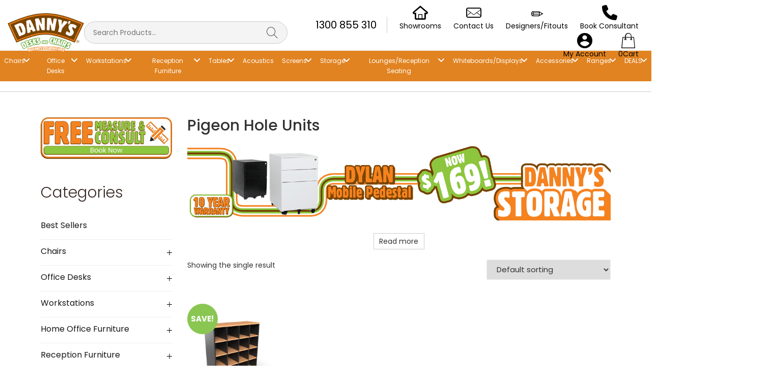

--- FILE ---
content_type: text/html; charset=UTF-8
request_url: https://dannysdesks.com.au/product-category/storage/storage-pigeon-hole-unit/
body_size: 46321
content:

<!doctype html>

<html lang="en-AU">

<head><script>if(navigator.userAgent.match(/MSIE|Internet Explorer/i)||navigator.userAgent.match(/Trident\/7\..*?rv:11/i)){var href=document.location.href;if(!href.match(/[?&]nowprocket/)){if(href.indexOf("?")==-1){if(href.indexOf("#")==-1){document.location.href=href+"?nowprocket=1"}else{document.location.href=href.replace("#","?nowprocket=1#")}}else{if(href.indexOf("#")==-1){document.location.href=href+"&nowprocket=1"}else{document.location.href=href.replace("#","&nowprocket=1#")}}}}</script><script>(()=>{class RocketLazyLoadScripts{constructor(){this.v="2.0.3",this.userEvents=["keydown","keyup","mousedown","mouseup","mousemove","mouseover","mouseenter","mouseout","mouseleave","touchmove","touchstart","touchend","touchcancel","wheel","click","dblclick","input","visibilitychange"],this.attributeEvents=["onblur","onclick","oncontextmenu","ondblclick","onfocus","onmousedown","onmouseenter","onmouseleave","onmousemove","onmouseout","onmouseover","onmouseup","onmousewheel","onscroll","onsubmit"]}async t(){this.i(),this.o(),/iP(ad|hone)/.test(navigator.userAgent)&&this.h(),this.u(),this.l(this),this.m(),this.k(this),this.p(this),this._(),await Promise.all([this.R(),this.L()]),this.lastBreath=Date.now(),this.S(this),this.P(),this.D(),this.O(),this.M(),await this.C(this.delayedScripts.normal),await this.C(this.delayedScripts.defer),await this.C(this.delayedScripts.async),this.F("domReady"),await this.T(),await this.j(),await this.I(),this.F("windowLoad"),await this.A(),window.dispatchEvent(new Event("rocket-allScriptsLoaded")),this.everythingLoaded=!0,this.lastTouchEnd&&await new Promise((t=>setTimeout(t,500-Date.now()+this.lastTouchEnd))),this.H(),this.F("all"),this.U(),this.W()}i(){this.CSPIssue=sessionStorage.getItem("rocketCSPIssue"),document.addEventListener("securitypolicyviolation",(t=>{this.CSPIssue||"script-src-elem"!==t.violatedDirective||"data"!==t.blockedURI||(this.CSPIssue=!0,sessionStorage.setItem("rocketCSPIssue",!0))}),{isRocket:!0})}o(){window.addEventListener("pageshow",(t=>{this.persisted=t.persisted,this.realWindowLoadedFired=!0}),{isRocket:!0}),window.addEventListener("pagehide",(()=>{this.onFirstUserAction=null}),{isRocket:!0})}h(){let t;function e(e){t=e}window.addEventListener("touchstart",e,{isRocket:!0}),window.addEventListener("touchend",(function i(o){Math.abs(o.changedTouches[0].pageX-t.changedTouches[0].pageX)<10&&Math.abs(o.changedTouches[0].pageY-t.changedTouches[0].pageY)<10&&o.timeStamp-t.timeStamp<200&&(o.target.dispatchEvent(new PointerEvent("click",{target:o.target,bubbles:!0,cancelable:!0,detail:1})),event.preventDefault(),window.removeEventListener("touchstart",e,{isRocket:!0}),window.removeEventListener("touchend",i,{isRocket:!0}))}),{isRocket:!0})}q(t){this.userActionTriggered||("mousemove"!==t.type||this.firstMousemoveIgnored?"keyup"===t.type||"mouseover"===t.type||"mouseout"===t.type||(this.userActionTriggered=!0,this.onFirstUserAction&&this.onFirstUserAction()):this.firstMousemoveIgnored=!0),"click"===t.type&&t.preventDefault(),this.savedUserEvents.length>0&&(t.stopPropagation(),t.stopImmediatePropagation()),"touchstart"===this.lastEvent&&"touchend"===t.type&&(this.lastTouchEnd=Date.now()),"click"===t.type&&(this.lastTouchEnd=0),this.lastEvent=t.type,this.savedUserEvents.push(t)}u(){this.savedUserEvents=[],this.userEventHandler=this.q.bind(this),this.userEvents.forEach((t=>window.addEventListener(t,this.userEventHandler,{passive:!1,isRocket:!0})))}U(){this.userEvents.forEach((t=>window.removeEventListener(t,this.userEventHandler,{passive:!1,isRocket:!0}))),this.savedUserEvents.forEach((t=>{t.target.dispatchEvent(new window[t.constructor.name](t.type,t))}))}m(){this.eventsMutationObserver=new MutationObserver((t=>{const e="return false";for(const i of t){if("attributes"===i.type){const t=i.target.getAttribute(i.attributeName);t&&t!==e&&(i.target.setAttribute("data-rocket-"+i.attributeName,t),i.target["rocket"+i.attributeName]=new Function("event",t),i.target.setAttribute(i.attributeName,e))}"childList"===i.type&&i.addedNodes.forEach((t=>{if(t.nodeType===Node.ELEMENT_NODE)for(const i of t.attributes)this.attributeEvents.includes(i.name)&&i.value&&""!==i.value&&(t.setAttribute("data-rocket-"+i.name,i.value),t["rocket"+i.name]=new Function("event",i.value),t.setAttribute(i.name,e))}))}})),this.eventsMutationObserver.observe(document,{subtree:!0,childList:!0,attributeFilter:this.attributeEvents})}H(){this.eventsMutationObserver.disconnect(),this.attributeEvents.forEach((t=>{document.querySelectorAll("[data-rocket-"+t+"]").forEach((e=>{e.setAttribute(t,e.getAttribute("data-rocket-"+t)),e.removeAttribute("data-rocket-"+t)}))}))}k(t){Object.defineProperty(HTMLElement.prototype,"onclick",{get(){return this.rocketonclick||null},set(e){this.rocketonclick=e,this.setAttribute(t.everythingLoaded?"onclick":"data-rocket-onclick","this.rocketonclick(event)")}})}S(t){function e(e,i){let o=e[i];e[i]=null,Object.defineProperty(e,i,{get:()=>o,set(s){t.everythingLoaded?o=s:e["rocket"+i]=o=s}})}e(document,"onreadystatechange"),e(window,"onload"),e(window,"onpageshow");try{Object.defineProperty(document,"readyState",{get:()=>t.rocketReadyState,set(e){t.rocketReadyState=e},configurable:!0}),document.readyState="loading"}catch(t){console.log("WPRocket DJE readyState conflict, bypassing")}}l(t){this.originalAddEventListener=EventTarget.prototype.addEventListener,this.originalRemoveEventListener=EventTarget.prototype.removeEventListener,this.savedEventListeners=[],EventTarget.prototype.addEventListener=function(e,i,o){o&&o.isRocket||!t.B(e,this)&&!t.userEvents.includes(e)||t.B(e,this)&&!t.userActionTriggered||e.startsWith("rocket-")||t.everythingLoaded?t.originalAddEventListener.call(this,e,i,o):t.savedEventListeners.push({target:this,remove:!1,type:e,func:i,options:o})},EventTarget.prototype.removeEventListener=function(e,i,o){o&&o.isRocket||!t.B(e,this)&&!t.userEvents.includes(e)||t.B(e,this)&&!t.userActionTriggered||e.startsWith("rocket-")||t.everythingLoaded?t.originalRemoveEventListener.call(this,e,i,o):t.savedEventListeners.push({target:this,remove:!0,type:e,func:i,options:o})}}F(t){"all"===t&&(EventTarget.prototype.addEventListener=this.originalAddEventListener,EventTarget.prototype.removeEventListener=this.originalRemoveEventListener),this.savedEventListeners=this.savedEventListeners.filter((e=>{let i=e.type,o=e.target||window;return"domReady"===t&&"DOMContentLoaded"!==i&&"readystatechange"!==i||("windowLoad"===t&&"load"!==i&&"readystatechange"!==i&&"pageshow"!==i||(this.B(i,o)&&(i="rocket-"+i),e.remove?o.removeEventListener(i,e.func,e.options):o.addEventListener(i,e.func,e.options),!1))}))}p(t){let e;function i(e){return t.everythingLoaded?e:e.split(" ").map((t=>"load"===t||t.startsWith("load.")?"rocket-jquery-load":t)).join(" ")}function o(o){function s(e){const s=o.fn[e];o.fn[e]=o.fn.init.prototype[e]=function(){return this[0]===window&&t.userActionTriggered&&("string"==typeof arguments[0]||arguments[0]instanceof String?arguments[0]=i(arguments[0]):"object"==typeof arguments[0]&&Object.keys(arguments[0]).forEach((t=>{const e=arguments[0][t];delete arguments[0][t],arguments[0][i(t)]=e}))),s.apply(this,arguments),this}}if(o&&o.fn&&!t.allJQueries.includes(o)){const e={DOMContentLoaded:[],"rocket-DOMContentLoaded":[]};for(const t in e)document.addEventListener(t,(()=>{e[t].forEach((t=>t()))}),{isRocket:!0});o.fn.ready=o.fn.init.prototype.ready=function(i){function s(){parseInt(o.fn.jquery)>2?setTimeout((()=>i.bind(document)(o))):i.bind(document)(o)}return t.realDomReadyFired?!t.userActionTriggered||t.fauxDomReadyFired?s():e["rocket-DOMContentLoaded"].push(s):e.DOMContentLoaded.push(s),o([])},s("on"),s("one"),s("off"),t.allJQueries.push(o)}e=o}t.allJQueries=[],o(window.jQuery),Object.defineProperty(window,"jQuery",{get:()=>e,set(t){o(t)}})}P(){const t=new Map;document.write=document.writeln=function(e){const i=document.currentScript,o=document.createRange(),s=i.parentElement;let n=t.get(i);void 0===n&&(n=i.nextSibling,t.set(i,n));const c=document.createDocumentFragment();o.setStart(c,0),c.appendChild(o.createContextualFragment(e)),s.insertBefore(c,n)}}async R(){return new Promise((t=>{this.userActionTriggered?t():this.onFirstUserAction=t}))}async L(){return new Promise((t=>{document.addEventListener("DOMContentLoaded",(()=>{this.realDomReadyFired=!0,t()}),{isRocket:!0})}))}async I(){return this.realWindowLoadedFired?Promise.resolve():new Promise((t=>{window.addEventListener("load",t,{isRocket:!0})}))}M(){this.pendingScripts=[];this.scriptsMutationObserver=new MutationObserver((t=>{for(const e of t)e.addedNodes.forEach((t=>{"SCRIPT"!==t.tagName||t.noModule||t.isWPRocket||this.pendingScripts.push({script:t,promise:new Promise((e=>{const i=()=>{const i=this.pendingScripts.findIndex((e=>e.script===t));i>=0&&this.pendingScripts.splice(i,1),e()};t.addEventListener("load",i,{isRocket:!0}),t.addEventListener("error",i,{isRocket:!0}),setTimeout(i,1e3)}))})}))})),this.scriptsMutationObserver.observe(document,{childList:!0,subtree:!0})}async j(){await this.J(),this.pendingScripts.length?(await this.pendingScripts[0].promise,await this.j()):this.scriptsMutationObserver.disconnect()}D(){this.delayedScripts={normal:[],async:[],defer:[]},document.querySelectorAll("script[type$=rocketlazyloadscript]").forEach((t=>{t.hasAttribute("data-rocket-src")?t.hasAttribute("async")&&!1!==t.async?this.delayedScripts.async.push(t):t.hasAttribute("defer")&&!1!==t.defer||"module"===t.getAttribute("data-rocket-type")?this.delayedScripts.defer.push(t):this.delayedScripts.normal.push(t):this.delayedScripts.normal.push(t)}))}async _(){await this.L();let t=[];document.querySelectorAll("script[type$=rocketlazyloadscript][data-rocket-src]").forEach((e=>{let i=e.getAttribute("data-rocket-src");if(i&&!i.startsWith("data:")){i.startsWith("//")&&(i=location.protocol+i);try{const o=new URL(i).origin;o!==location.origin&&t.push({src:o,crossOrigin:e.crossOrigin||"module"===e.getAttribute("data-rocket-type")})}catch(t){}}})),t=[...new Map(t.map((t=>[JSON.stringify(t),t]))).values()],this.N(t,"preconnect")}async $(t){if(await this.G(),!0!==t.noModule||!("noModule"in HTMLScriptElement.prototype))return new Promise((e=>{let i;function o(){(i||t).setAttribute("data-rocket-status","executed"),e()}try{if(navigator.userAgent.includes("Firefox/")||""===navigator.vendor||this.CSPIssue)i=document.createElement("script"),[...t.attributes].forEach((t=>{let e=t.nodeName;"type"!==e&&("data-rocket-type"===e&&(e="type"),"data-rocket-src"===e&&(e="src"),i.setAttribute(e,t.nodeValue))})),t.text&&(i.text=t.text),t.nonce&&(i.nonce=t.nonce),i.hasAttribute("src")?(i.addEventListener("load",o,{isRocket:!0}),i.addEventListener("error",(()=>{i.setAttribute("data-rocket-status","failed-network"),e()}),{isRocket:!0}),setTimeout((()=>{i.isConnected||e()}),1)):(i.text=t.text,o()),i.isWPRocket=!0,t.parentNode.replaceChild(i,t);else{const i=t.getAttribute("data-rocket-type"),s=t.getAttribute("data-rocket-src");i?(t.type=i,t.removeAttribute("data-rocket-type")):t.removeAttribute("type"),t.addEventListener("load",o,{isRocket:!0}),t.addEventListener("error",(i=>{this.CSPIssue&&i.target.src.startsWith("data:")?(console.log("WPRocket: CSP fallback activated"),t.removeAttribute("src"),this.$(t).then(e)):(t.setAttribute("data-rocket-status","failed-network"),e())}),{isRocket:!0}),s?(t.fetchPriority="high",t.removeAttribute("data-rocket-src"),t.src=s):t.src="data:text/javascript;base64,"+window.btoa(unescape(encodeURIComponent(t.text)))}}catch(i){t.setAttribute("data-rocket-status","failed-transform"),e()}}));t.setAttribute("data-rocket-status","skipped")}async C(t){const e=t.shift();return e?(e.isConnected&&await this.$(e),this.C(t)):Promise.resolve()}O(){this.N([...this.delayedScripts.normal,...this.delayedScripts.defer,...this.delayedScripts.async],"preload")}N(t,e){this.trash=this.trash||[];let i=!0;var o=document.createDocumentFragment();t.forEach((t=>{const s=t.getAttribute&&t.getAttribute("data-rocket-src")||t.src;if(s&&!s.startsWith("data:")){const n=document.createElement("link");n.href=s,n.rel=e,"preconnect"!==e&&(n.as="script",n.fetchPriority=i?"high":"low"),t.getAttribute&&"module"===t.getAttribute("data-rocket-type")&&(n.crossOrigin=!0),t.crossOrigin&&(n.crossOrigin=t.crossOrigin),t.integrity&&(n.integrity=t.integrity),t.nonce&&(n.nonce=t.nonce),o.appendChild(n),this.trash.push(n),i=!1}})),document.head.appendChild(o)}W(){this.trash.forEach((t=>t.remove()))}async T(){try{document.readyState="interactive"}catch(t){}this.fauxDomReadyFired=!0;try{await this.G(),document.dispatchEvent(new Event("rocket-readystatechange")),await this.G(),document.rocketonreadystatechange&&document.rocketonreadystatechange(),await this.G(),document.dispatchEvent(new Event("rocket-DOMContentLoaded")),await this.G(),window.dispatchEvent(new Event("rocket-DOMContentLoaded"))}catch(t){console.error(t)}}async A(){try{document.readyState="complete"}catch(t){}try{await this.G(),document.dispatchEvent(new Event("rocket-readystatechange")),await this.G(),document.rocketonreadystatechange&&document.rocketonreadystatechange(),await this.G(),window.dispatchEvent(new Event("rocket-load")),await this.G(),window.rocketonload&&window.rocketonload(),await this.G(),this.allJQueries.forEach((t=>t(window).trigger("rocket-jquery-load"))),await this.G();const t=new Event("rocket-pageshow");t.persisted=this.persisted,window.dispatchEvent(t),await this.G(),window.rocketonpageshow&&window.rocketonpageshow({persisted:this.persisted})}catch(t){console.error(t)}}async G(){Date.now()-this.lastBreath>45&&(await this.J(),this.lastBreath=Date.now())}async J(){return document.hidden?new Promise((t=>setTimeout(t))):new Promise((t=>requestAnimationFrame(t)))}B(t,e){return e===document&&"readystatechange"===t||(e===document&&"DOMContentLoaded"===t||(e===window&&"DOMContentLoaded"===t||(e===window&&"load"===t||e===window&&"pageshow"===t)))}static run(){(new RocketLazyLoadScripts).t()}}RocketLazyLoadScripts.run()})();</script>
	
	<meta name="viewport" content="width=device-width, initial-scale=1">

	<link rel="profile" href="https://gmpg.org/xfn/11"> 

<meta name='robots' content='index, follow, max-image-preview:large, max-snippet:-1, max-video-preview:-1' />
	<style>img:is([sizes="auto" i], [sizes^="auto," i]) { contain-intrinsic-size: 3000px 1500px }</style>
	
	<!-- This site is optimized with the Yoast SEO plugin v25.3 - https://yoast.com/wordpress/plugins/seo/ -->
	<title>Pigeon Hole Units | Danny&#039;s Desks and Chairs</title>
<link crossorigin data-rocket-preconnect href="https://scripts.clarity.ms" rel="preconnect">
<link crossorigin data-rocket-preconnect href="https://www.gstatic.com" rel="preconnect">
<link crossorigin data-rocket-preconnect href="https://www.clarity.ms" rel="preconnect">
<link crossorigin data-rocket-preconnect href="https://www.googletagmanager.com" rel="preconnect">
<link crossorigin data-rocket-preconnect href="https://connect.facebook.net" rel="preconnect">
<link crossorigin data-rocket-preconnect href="https://cdn.livechatinc.com" rel="preconnect">
<link crossorigin data-rocket-preconnect href="https://googleads.g.doubleclick.net" rel="preconnect">
<link crossorigin data-rocket-preconnect href="https://www.google.com" rel="preconnect">
<link crossorigin data-rocket-preload as="font" href="https://dannysdesks.com.au/wp-content/themes/dannysdesks/assets/fonts/Poppins-Light.woff2" rel="preload">
<style id="rocket-critical-css">.wp-block-image>a{display:inline-block}.wp-block-image img{box-sizing:border-box;height:auto;max-width:100%;vertical-align:bottom}ul{box-sizing:border-box}:root{--wp--preset--font-size--normal:16px;--wp--preset--font-size--huge:42px}.wc-block-product-filter-price-slider__left{grid-area:left-input;-ms-grid-column:1;-ms-grid-row:2}.wc-block-product-filter-price-slider__right{grid-area:right-input;-ms-grid-column:5;-ms-grid-row:2}.wc-block-product-filter-price-slider__range{-ms-grid-column-span:5;--low:0%;--high:100%;--range-color:var(--wc-product-filter-price-slider,currentColor);--track-background:linear-gradient(to right,transparent var(--low),var(--range-color) 0,var(--range-color) var(--high),transparent 0) no-repeat 0 100% /100% 100%;appearance:none;background:transparent;border:0!important;border-radius:4px;clear:both;flex-grow:1;grid-area:price-slider;-ms-grid-column:1;-ms-grid-row:1;height:4px;margin:15px 0;outline:none;padding:0!important;position:relative}:root{--woocommerce:#720eec;--wc-green:#7ad03a;--wc-red:#a00;--wc-orange:#ffba00;--wc-blue:#2ea2cc;--wc-primary:#720eec;--wc-primary-text:#fcfbfe;--wc-secondary:#e9e6ed;--wc-secondary-text:#515151;--wc-highlight:#958e09;--wc-highligh-text:white;--wc-content-bg:#fff;--wc-subtext:#767676;--wc-form-border-color:rgba(32, 7, 7, 0.8);--wc-form-border-radius:4px;--wc-form-border-width:1px}.woocommerce img,.woocommerce-page img{height:auto;max-width:100%}.woocommerce ul.products,.woocommerce-page ul.products{clear:both}.woocommerce ul.products::after,.woocommerce ul.products::before,.woocommerce-page ul.products::after,.woocommerce-page ul.products::before{content:" ";display:table}.woocommerce ul.products::after,.woocommerce-page ul.products::after{clear:both}.woocommerce ul.products li.product,.woocommerce-page ul.products li.product{float:left;margin:0 3.8% 2.992em 0;padding:0;position:relative;width:22.05%;margin-left:0}.woocommerce ul.products li.first,.woocommerce-page ul.products li.first{clear:both}.woocommerce ul.products li.last,.woocommerce-page ul.products li.last{margin-right:0}.woocommerce .woocommerce-result-count,.woocommerce-page .woocommerce-result-count{float:left}.woocommerce .woocommerce-ordering,.woocommerce-page .woocommerce-ordering{float:right}:root{--woocommerce:#720eec;--wc-green:#7ad03a;--wc-red:#a00;--wc-orange:#ffba00;--wc-blue:#2ea2cc;--wc-primary:#720eec;--wc-primary-text:#fcfbfe;--wc-secondary:#e9e6ed;--wc-secondary-text:#515151;--wc-highlight:#958e09;--wc-highligh-text:white;--wc-content-bg:#fff;--wc-subtext:#767676;--wc-form-border-color:rgba(32, 7, 7, 0.8);--wc-form-border-radius:4px;--wc-form-border-width:1px}.woocommerce .products ul,.woocommerce ul.products{margin:0 0 1em;padding:0;list-style:none outside;clear:both}.woocommerce .products ul::after,.woocommerce .products ul::before,.woocommerce ul.products::after,.woocommerce ul.products::before{content:" ";display:table}.woocommerce .products ul::after,.woocommerce ul.products::after{clear:both}.woocommerce .products ul li,.woocommerce ul.products li{list-style:none outside}.woocommerce ul.products li.product .woocommerce-loop-product__title{padding:.5em 0;margin:0;font-size:1em}.woocommerce ul.products li.product a{text-decoration:none}.woocommerce ul.products li.product a.woocommerce-loop-product__link{display:block}.woocommerce ul.products li.product a img{width:100%;height:auto;display:block;margin:0 0 1em;box-shadow:none}.woocommerce ul.products li.product .button{display:inline-block;margin-top:1em}.woocommerce ul.products li.product .price{display:block;font-weight:400;margin-bottom:.5em;font-size:.857em}.woocommerce ul.products li.product .price del{color:inherit;opacity:.5;display:inline-block}.woocommerce ul.products li.product .price ins{background:0 0;font-weight:700;display:inline-block}.woocommerce .woocommerce-result-count{margin:0 0 1em}.woocommerce .woocommerce-ordering{margin:0 0 1em}.woocommerce .woocommerce-ordering select{vertical-align:top}.woocommerce .widget_price_filter .price_slider{margin-bottom:1em}.woo-variation-swatches .woo-variation-raw-select,.woo-variation-swatches .woo-variation-raw-select:after,.woo-variation-swatches .woo-variation-raw-select:before{display:none!important}.woo-variation-swatches .wvs-archive-variations-wrapper{display:block;width:100%}.woo-variation-swatches .wvs-archive-variations-wrapper .variable-items-wrapper .variable-item:not(.radio-variable-item){height:var(--wvs-archive-product-item-height,30px);width:var(--wvs-archive-product-item-width,30px)}.woo-variation-swatches ul.variations{-webkit-box-orient:vertical;-ms-flex-direction:column;flex-direction:column;list-style:none;margin:0;padding:0}.woo-variation-swatches ul.variations,.woo-variation-swatches ul.variations>li{-webkit-box-direction:normal;display:-webkit-box;display:-ms-flexbox;display:flex}.woo-variation-swatches ul.variations>li{-webkit-box-pack:var(--wvs-position);-ms-flex-pack:var(--wvs-position);-webkit-box-orient:horizontal;-ms-flex-direction:row;flex-direction:row;justify-content:var(--wvs-position);margin:5px 0}.woo-variation-swatches .variable-items-wrapper{-webkit-box-pack:start;-ms-flex-pack:start;display:-webkit-box;display:-ms-flexbox;display:flex;-ms-flex-wrap:wrap;flex-wrap:wrap;justify-content:flex-start;list-style:none;margin:0;padding:0}.woo-variation-swatches .variable-items-wrapper .variable-item{list-style:none;margin:0;outline:none;padding:0}.woo-variation-swatches .variable-items-wrapper .variable-item .variable-item-contents{-webkit-box-orient:vertical;-webkit-box-direction:normal;-webkit-box-pack:center;-ms-flex-pack:center;-webkit-box-align:center;-ms-flex-align:center;align-items:center;display:-webkit-box;display:-ms-flexbox;display:flex;-ms-flex-direction:column;flex-direction:column;height:100%;justify-content:center;position:relative;width:100%}.woo-variation-swatches .variable-items-wrapper .variable-item img{height:100%;margin:0;padding:0;width:100%}.woo-variation-swatches .variable-items-wrapper .variable-item:not(.radio-variable-item){-webkit-box-pack:center;-ms-flex-pack:center;-webkit-box-align:center;-ms-flex-align:center;align-items:center;background-color:var(--wvs-item-background-color,#fff);-webkit-box-shadow:var(--wvs-item-box-shadow,0 0 0 1px #a8a8a8);box-shadow:var(--wvs-item-box-shadow,0 0 0 1px #a8a8a8);-webkit-box-sizing:border-box;box-sizing:border-box;color:var(--wvs-item-text-color,#000);display:-webkit-box;display:-ms-flexbox;display:flex;height:var(--wvs-single-product-item-height,30px);justify-content:center;margin:4px;padding:2px;position:relative;width:var(--wvs-single-product-item-width,30px)}.woo-variation-swatches .variable-items-wrapper .variable-item:not(.radio-variable-item):last-child{margin-right:0}.woo-variation-swatches .wvs-style-squared.variable-items-wrapper .variable-item:not(.radio-variable-item){border-radius:2px}html{font-family:sans-serif;-webkit-text-size-adjust:100%;-ms-text-size-adjust:100%}body{margin:0}figure,nav,section{display:block}a{background-color:transparent}h1{margin:.67em 0;font-size:2em}img{border:0}figure{margin:1em 40px}hr{height:0;-webkit-box-sizing:content-box;-moz-box-sizing:content-box;box-sizing:content-box}input,select{margin:0;font:inherit;color:inherit}select{text-transform:none}input[type=submit]{-webkit-appearance:button}input::-moz-focus-inner{padding:0;border:0}input{line-height:normal}input[type=search]{-webkit-box-sizing:content-box;-moz-box-sizing:content-box;box-sizing:content-box;-webkit-appearance:textfield}input[type=search]::-webkit-search-cancel-button,input[type=search]::-webkit-search-decoration{-webkit-appearance:none}*{-webkit-box-sizing:border-box;-moz-box-sizing:border-box;box-sizing:border-box}:after,:before{-webkit-box-sizing:border-box;-moz-box-sizing:border-box;box-sizing:border-box}html{font-size:10px}body{font-family:"Helvetica Neue",Helvetica,Arial,sans-serif;font-size:14px;line-height:1.42857143;color:#333;background-color:#fff}input,select{font-family:inherit;font-size:inherit;line-height:inherit}a{text-decoration:none;color:#337ab7}figure{margin:0}img{vertical-align:middle}hr{margin-top:20px;margin-bottom:20px;border:0;border-top:1px solid #eee}h1,h2{font-family:inherit;font-weight:500;line-height:1.1;color:inherit}h1,h2{margin-top:20px;margin-bottom:10px}h1{font-size:36px}h2{font-size:30px}p{margin:0 0 10px}ul{margin-top:0;margin-bottom:10px}ul ul{margin-bottom:0}@media (max-width:991px){.custom-wooshop .container-fluid .row .col-md-3{display:none}}.container-fluid{padding-right:15px;padding-left:15px;margin-right:auto;margin-left:auto}.row{margin-right:-15px;margin-left:-15px}.col-md-3,.col-md-9{position:relative;min-height:1px;padding-right:15px;padding-left:15px}@media (min-width:992px){.col-md-3,.col-md-9{float:left}.col-md-9{width:75%}.col-md-3{width:25%}}input[type=search]{-webkit-box-sizing:border-box;-moz-box-sizing:border-box;box-sizing:border-box}input[type=search]{-webkit-appearance:none}.nav{padding-left:0;margin-bottom:0;list-style:none}.nav>li{position:relative;display:block;padding:6px 0}.nav>li>a{position:relative;display:block;padding:10px 15px}.navbar{position:relative}@media (min-width:768px){.navbar{border-radius:0}}@media (min-width:768px){.navbar-header{position:relative;z-index:1;float:left}}.navbar-collapse{padding-right:15px;padding-left:15px;overflow-x:visible;border-top:1px solid transparent;-webkit-box-shadow:inset 0 1px 0 rgba(255,255,255,.1);box-shadow:inset 0 1px 0 rgba(255,255,255,.1);-webkit-overflow-scrolling:touch}@media (min-width:768px){.navbar-collapse{width:auto;border-top:0;-webkit-box-shadow:none;box-shadow:none}}.navbar-brand{float:left;font-size:18px;line-height:20px}.navbar-brand>img{display:block}.navbar-nav{margin:7.5px -15px}.navbar-nav>li>a{padding-top:10px;padding-bottom:10px;line-height:20px}@media (min-width:768px){.navbar-nav{float:left;margin:0}.navbar-nav>li{float:left}.navbar-nav>li>a{padding-top:10px;padding-bottom:10px}}.navbar-default{box-shadow:0 0 10px rgba(0,0,0,.1)}.navbar-default .navbar-brand{color:#777}.navbar-default .navbar-collapse{border-color:#e7e7e7}.container-fluid:after,.container-fluid:before,.nav:after,.nav:before,.navbar-collapse:after,.navbar-collapse:before,.navbar-header:after,.navbar-header:before,.navbar:after,.navbar:before,.row:after,.row:before{display:table;content:" "}.container-fluid:after,.nav:after,.navbar-collapse:after,.navbar-header:after,.navbar:after,.row:after{clear:both}@-ms-viewport{width:device-width}@font-face{font-family:"icomoon";font-style:normal;font-weight:normal;font-display:swap;src:url(https://dannysdesks.com.au/wp-content/themes/dannysdesks/assets/icons/icomoon.eot?4iu029);src:url(https://dannysdesks.com.au/wp-content/themes/dannysdesks/assets/icons/icomoon.eot?4iu029#iefix) format("embedded-opentype"),url(https://dannysdesks.com.au/wp-content/themes/dannysdesks/assets/icons/icomoon.ttf?4iu029) format("truetype"),url(https://dannysdesks.com.au/wp-content/themes/dannysdesks/assets/icons/icomoon.woff?4iu029) format("woff"),url(https://dannysdesks.com.au/wp-content/themes/dannysdesks/assets/icons/icomoon.svg?4iu029#icomoon) format("svg")}[class^="icon-"]{font-family:"icomoon"!important;-moz-osx-font-smoothing:grayscale;-webkit-font-smoothing:antialiased;font-style:normal;font-weight:normal;font-variant:normal;line-height:1;text-transform:none;speak:never}.icon-account:before{content:"\e913"}.icon-mail:before{content:"\e912"}.icon-home-outline:before{content:"\e911"}.icon-search:before{content:"\e906"}.icon-shopping-bag:before{content:"\e907"}@font-face{font-display:swap;font-family:"Poppins";font-style:normal;font-weight:300;src:url(https://dannysdesks.com.au/wp-content/themes/dannysdesks/assets/fonts/Poppins-Light.eot);src:url(https://dannysdesks.com.au/wp-content/themes/dannysdesks/assets/fonts/Poppins-Light.eot?#iefix) format("embedded-opentype"),url(https://dannysdesks.com.au/wp-content/themes/dannysdesks/assets/fonts/Poppins-Light.woff2) format("woff2"),url(https://dannysdesks.com.au/wp-content/themes/dannysdesks/assets/fonts/Poppins-Light.woff) format("woff"),url(https://dannysdesks.com.au/wp-content/themes/dannysdesks/assets/fonts/Poppins-Light.ttf) format("truetype"),url(https://dannysdesks.com.au/wp-content/themes/dannysdesks/assets/fonts/Poppins-Light.svg#Poppins-Light) format("svg")}@font-face{font-display:swap;font-family:"Poppins";font-style:normal;font-weight:normal;src:url(https://dannysdesks.com.au/wp-content/themes/dannysdesks/assets/fonts/Poppins-Regular.eot);src:url(https://dannysdesks.com.au/wp-content/themes/dannysdesks/assets/fonts/Poppins-Regular.eot?#iefix) format("embedded-opentype"),url(https://dannysdesks.com.au/wp-content/themes/dannysdesks/assets/fonts/Poppins-Regular.woff2) format("woff2"),url(https://dannysdesks.com.au/wp-content/themes/dannysdesks/assets/fonts/Poppins-Regular.woff) format("woff"),url(https://dannysdesks.com.au/wp-content/themes/dannysdesks/assets/fonts/Poppins-Regular.ttf) format("truetype"),url(https://dannysdesks.com.au/wp-content/themes/dannysdesks/assets/fonts/Poppins-Regular.svg#Poppins-Regular) format("svg")}@font-face{font-display:swap;font-family:"Poppins";font-style:normal;font-weight:500;src:url(https://dannysdesks.com.au/wp-content/themes/dannysdesks/assets/fonts/Poppins-Medium.eot);src:url(https://dannysdesks.com.au/wp-content/themes/dannysdesks/assets/fonts/Poppins-Medium.eot?#iefix) format("embedded-opentype"),url(https://dannysdesks.com.au/wp-content/themes/dannysdesks/assets/fonts/Poppins-Medium.woff2) format("woff2"),url(https://dannysdesks.com.au/wp-content/themes/dannysdesks/assets/fonts/Poppins-Medium.woff) format("woff"),url(https://dannysdesks.com.au/wp-content/themes/dannysdesks/assets/fonts/Poppins-Medium.ttf) format("truetype"),url(https://dannysdesks.com.au/wp-content/themes/dannysdesks/assets/fonts/Poppins-Medium.svg#Poppins-Medium) format("svg")}@font-face{font-display:swap;font-family:"Poppins";font-style:normal;font-weight:bold;src:url(https://dannysdesks.com.au/wp-content/themes/dannysdesks/assets/fonts/Poppins-Bold.eot);src:url(https://dannysdesks.com.au/wp-content/themes/dannysdesks/assets/fonts/Poppins-Bold.eot?#iefix) format("embedded-opentype"),url(https://dannysdesks.com.au/wp-content/themes/dannysdesks/assets/fonts/Poppins-Bold.woff2) format("woff2"),url(https://dannysdesks.com.au/wp-content/themes/dannysdesks/assets/fonts/Poppins-Bold.woff) format("woff"),url(https://dannysdesks.com.au/wp-content/themes/dannysdesks/assets/fonts/Poppins-Bold.ttf) format("truetype"),url(https://dannysdesks.com.au/wp-content/themes/dannysdesks/assets/fonts/Poppins-Bold.svg#Poppins-Bold) format("svg")}@font-face{font-display:swap;font-family:"Poppins";font-style:normal;font-weight:900;src:url(https://dannysdesks.com.au/wp-content/themes/dannysdesks/assets/fonts/Poppins-Black.eot);src:url(https://dannysdesks.com.au/wp-content/themes/dannysdesks/assets/fonts/Poppins-Black.eot?#iefix) format("embedded-opentype"),url(https://dannysdesks.com.au/wp-content/themes/dannysdesks/assets/fonts/Poppins-Black.woff2) format("woff2"),url(https://dannysdesks.com.au/wp-content/themes/dannysdesks/assets/fonts/Poppins-Black.woff) format("woff"),url(https://dannysdesks.com.au/wp-content/themes/dannysdesks/assets/fonts/Poppins-Black.ttf) format("truetype"),url(https://dannysdesks.com.au/wp-content/themes/dannysdesks/assets/fonts/Poppins-Black.svg#Poppins-Black) format("svg")}@font-face{font-display:swap;font-family:"Poppins";font-style:normal;font-weight:800;src:url(https://dannysdesks.com.au/wp-content/themes/dannysdesks/assets/fonts/Poppins-ExtraBold.eot);src:url(https://dannysdesks.com.au/wp-content/themes/dannysdesks/assets/fonts/Poppins-ExtraBold.eot?#iefix) format("embedded-opentype"),url(https://dannysdesks.com.au/wp-content/themes/dannysdesks/assets/fonts/Poppins-ExtraBold.woff2) format("woff2"),url(https://dannysdesks.com.au/wp-content/themes/dannysdesks/assets/fonts/Poppins-ExtraBold.woff) format("woff"),url(https://dannysdesks.com.au/wp-content/themes/dannysdesks/assets/fonts/Poppins-ExtraBold.ttf) format("truetype"),url(https://dannysdesks.com.au/wp-content/themes/dannysdesks/assets/fonts/Poppins-ExtraBold.svg#Poppins-ExtraBold) format("svg")}@font-face{font-display:swap;font-family:"Poppins";font-style:normal;font-weight:600;src:url(https://dannysdesks.com.au/wp-content/themes/dannysdesks/assets/fonts/Poppins-SemiBold.eot);src:url(https://dannysdesks.com.au/wp-content/themes/dannysdesks/assets/fonts/Poppins-SemiBold.eot?#iefix) format("embedded-opentype"),url(https://dannysdesks.com.au/wp-content/themes/dannysdesks/assets/fonts/Poppins-SemiBold.woff2) format("woff2"),url(https://dannysdesks.com.au/wp-content/themes/dannysdesks/assets/fonts/Poppins-SemiBold.woff) format("woff"),url(https://dannysdesks.com.au/wp-content/themes/dannysdesks/assets/fonts/Poppins-SemiBold.ttf) format("truetype"),url(https://dannysdesks.com.au/wp-content/themes/dannysdesks/assets/fonts/Poppins-SemiBold.svg#Poppins-SemiBold) format("svg")}body{font-family:"Poppins";font-size:14px;scroll-behavior:smooth}*{outline:none}a{color:#8ec600}::-webkit-scrollbar{width:.5em}::-webkit-scrollbar-track{-webkit-box-shadow:none}::-webkit-scrollbar-thumb{background-color:#a0c13c}*{outline:none}h1{font-size:40px}h2{position:relative;padding-bottom:15px;margin:0;margin-bottom:30px;font-size:36px;font-weight:400}h2:before{position:absolute;right:0;bottom:-5px;left:0;display:block;width:50px;height:3px;margin:auto;content:"";background-color:#a0c13c}p{margin-bottom:20px;font-size:16px;line-height:1.6}ul{margin-bottom:20px;font-size:16px;line-height:1.6}img{height:auto;max-width:100%}.content-padding-md{padding:50px 0}.fluid-padding{padding:0 80px}.container-lg{padding:0 15px}.navbar-default{padding:10px 0;box-shadow:none}.navbar-brand{max-width:180px}.navbar-collapse{padding-right:0;padding-left:0}.navbar-default .navbar-collapse{position:relative}.inner-title{margin-top:30px;font-weight:normal;text-transform:none}.breadcrumbs{padding:0;font-size:14px}.widget{margin:0 0 50px}.widget h2.widget-title{margin-bottom:20px;font-size:30px;text-align:left;letter-spacing:inherit;color:#392a25}.widget h2.widget-title:before{display:none}.widget ul{padding:0;margin:0;list-style:none}.widget ul li{position:relative;width:100%;padding-bottom:15px;margin-bottom:10px;overflow:hidden;text-align:right;border-bottom:1px solid #f1eeea}.widget ul li a{float:left;color:#181818}.widget ul li.menu-item-has-children{position:relative}.widget ul li.menu-item-has-children:before,.widget ul li.menu-item-has-children:after{position:absolute;top:15px;right:0;display:block;width:10px;height:1px;content:"";background-color:#000}.widget ul li.menu-item-has-children:after{-webkit-transform:rotate(90deg);-moz-transform:rotate(90deg);-ms-transform:rotate(90deg);-o-transform:rotate(90deg);transform:rotate(90deg)}.widget ul li ul.sub-menu{position:initial;display:none;visibility:visible;width:100%;padding:20px;margin:0;clear:both;opacity:1;box-shadow:none}.woocommerce .woocommerce-ordering select{height:40px;padding:0 25px 0 15px;font-size:15px;line-height:40px;border:1px solid #f1eeea;-webkit-border-radius:2px;-moz-border-radius:2px;border-radius:2px}body.woocommerce .products .product h2,body.woocommerce-page .products .product h2,.woocommerce ul.products li.product .woocommerce-loop-product__title{padding:0;margin:20px 0 10px 0;font-size:18px;font-size:14px;font-weight:700;font-weight:normal;text-align:center;letter-spacing:initial;text-transform:initial;color:#5e5a54}body.woocommerce .products .product h2:before,body.woocommerce-page .products .product h2:before{display:none}.woocommerce ul.products li.product .price{font-size:24px;font-weight:500;color:#515151}body.woocommerce .products .product,body.woocommerce-page .products .product{margin-bottom:30px;text-align:center;outline:none}.woocommerce ul.products li.product .button{display:block;max-width:150px;padding:16px;margin:auto;font-size:14px;font-weight:500;color:#fff;border-radius:30px;background-color:#a0c13c}.woocommerce ul.products li.product a.woocommerce-LoopProduct-link.woocommerce-loop-product__link{display:block}.woocommerce ul.products li.product .product-action{position:absolute;top:90px;width:100%;height:50px;text-align:center;opacity:0}input::-webkit-outer-spin-button,input::-webkit-inner-spin-button{margin:0;-webkit-appearance:none}.woocommerce ul.products li.product .price{margin:0;text-align:center}.header-space{display:block;width:100%;height:118px;border-bottom:1px solid #e9e9e9}.header-fixed{position:absolute;z-index:9999;width:100%}ul.socialmedia{padding:0;margin:0;list-style:none;text-align:right}ul.socialmedia li{display:inline-block;margin:0 10px;font-size:20px;color:#000}ul.socialmedia li a{color:#000}ul.sub-menu{position:absolute;top:70px;visibility:hidden;width:300px;padding:40px;margin:0;list-style:none;opacity:0;background-color:#fff;box-shadow:0 5px 20px rgba(0,0,0,.1)}ul.sub-menu li{display:block;padding:10px 0;font-size:15px;line-height:1}ul.sub-menu li a{color:#000}.navbar-nav>li.menu-item-has-children:before{position:absolute;top:15px;right:4px;font-family:FontAwesome!important;font-weight:normal!important;content:"\f107"}.navbar-nav>li.menu-item-has-children{padding-right:10px}.nav>li>a{font-size:14px}.custom-wooshop h1.page-title{margin:0;margin-bottom:20px;font-size:30px}.woocommerce ul.products li.product .price ins{color:#8ec600}.custom-wooshop ul.products{display:block;width:100%;padding-top:40px}.toggle-menu{display:block;width:30px;height:20px;margin-top:3px}.toggle-menu:before,.toggle-menu:after{display:block;width:30px;height:2px;content:"";background-color:#000}.toggle-menu hr{width:30px;height:2px;margin:6px 0;border:0;background-color:#000}.woo-variation-swatches .variable-items-wrapper .variable-item img{height:auto!important}.variable-item:not(.radio-variable-item){display:block!important;width:100px!important;height:auto!important;margin:0!important;margin-right:8px!important}@media (max-width:1450px){.navbar-nav>li>a{padding:10px 8px}}@media (max-width:1330px){.nav>li>a{font-size:12px}}@media (max-width:1200px){#menu-primary-navigation{display:none}}@media (max-width:480px){ul.socialmedia{display:none}.navbar-header{float:left}#menu-primary-navigation{display:none}#navbar{border:0}h2{font-size:24px}.fluid-padding{padding:0 20px}}@media (max-width:480px){h2{font-size:24px}h2:before{bottom:-10px}}.fa{font-family:FontAwesome!important;font-weight:normal!important}.woocommerce ul.products li.product,.woocommerce-page ul.products li.product{width:21.05%}#menu-primary-navigation{display:flex;float:none;width:100%;text-align:center;color:#fff;background-color:#e18320;justify-content:center}.navbar-brand>img{max-width:150px}.nav>li>a{color:#fff}.nav>li{padding:0}.navbar-nav>li.menu-item-has-children:before{top:6px;right:8px}ul.sub-menu{padding:20px;z-index:10}ul.sub-menu li{text-align:left}.flex-Block{display:flex;align-items:center;justify-content:space-between}ul.socialmedia li{font-size:14px}ul.socialmedia li:first-child{padding-right:20px;border-right:1px solid #ccc}ul.socialmedia li:first-child:before{content:'';position:fixed;display:none;top:0;left:0;width:100%;height:100%;background-color:#000;opacity:0.5;z-index:1}ul.socialmedia li i{display:block;font-size:30px;text-align:center}ul.socialmedia li span{display:block}ul.socialmedia li:first-child a{font-size:20px}ul.socialmedia li span.cartitem{display:inline-block}.header-space{height:100px}.woocommerce-product-search{position:relative;width:100%;max-width:400px;padding:10px 15px;padding-right:60px;border:1px solid #ccc;border-radius:30px;background-color:#f4f4f4}.woocommerce-product-search input[type="submit"]{position:absolute;top:10px;right:0;opacity:0}.woocommerce-product-search i{position:absolute;top:10px;right:18px;font-size:22px}.woocommerce-product-search input[type=search]{width:100%;border:0;background-color:transparent}p{font-size:14px}h2{font-size:26px;font-weight:300}.breadcrumbs .inner-title{display:none}.breadcrumbs{font-size:13px;border-bottom:1px solid #ccc;padding:10px 0px;text-align:center}ul.socialmedia li.mobileMenu{display:none}.mobileMenuList{display:none}@media (max-width:1024px){.woocommerce-product-search{position:absolute;left:0;width:98%;right:0;top:103px;max-width:98%;margin:auto}#menu-primary-navigation{display:none}.header-space{height:160px}.woocommerce-product-search{position:absolute;left:0;right:0;top:97px;margin:auto;background-color:#f2f2f2;border-radius:0px;width:100%;max-width:100%;padding:10px 15px;border:0px}ul.socialmedia li:nth-child(2),ul.socialmedia li:nth-child(3){display:none}.woocommerce-product-search input[type=search]{padding:15px 20px;background-color:#fff;border-radius:20px}.woocommerce-product-search i{top:24px;right:30px}.mobileMenu{display:inline-block}ul.socialmedia li{vertical-align:middle}ul.socialmedia li.mobileMenu{display:inline-block}ul.socialmedia li i{margin:auto}ul.socialmedia li.mobileMenu i{margin-top:9px;margin-bottom:1px}.mobileMenuList{display:none;position:fixed;top:0;left:0;width:100%;height:100%;background-color:#f2f2f2;z-index:1;padding-top:200px}.mobileMenuList .navbar-nav>li{float:none}.mobileMenuList .nav>li>a{font-size:20px;color:#000}ul.sub-menu{position:initial;opacity:1;visibility:visible;width:100%;box-shadow:none;background-color:#ececec;padding:15px}.mobileMenuList .navbar-nav>li{padding:0px}ul.sub-menu li{font-size:16px;margin:10px 0px}ul.sub-menu li a{display:block}#menu-side-menu{max-height:100%;overflow:auto;float:none;padding-left:20px;padding-right:20px}.navbar-nav>li.menu-item-has-children:before{display:none}}@media (max-width:480px){.content-padding-md{padding:20px 0}.header-space{height:140px}ul.socialmedia{display:block}.navbar-brand>img,.navbar-brand{max-width:100px}ul.socialmedia li a{width:30px;height:30px;overflow:hidden;display:block;position:relative}ul.socialmedia li.mobileMenu{height:30px;overflow:hidden;align-items}ul.socialmedia li i{font-size:29px}.woocommerce-product-search{top:70px}ul.socialmedia li span.cartitem{position:absolute;top:0;right:0;background-color:#e4e4e4;width:20px;height:20px;text-align:center;border-radius:20px}ul.socialmedia li{padding:0px;margin:0px}ul.socialmedia li:first-child{display:none}ul.socialmedia li{margin:0px 10px}.mobileMenuList{background-color:#f2f2f2;z-index:1;padding:169px 30px;padding-bottom:50px}}.woo-variation-swatches .variable-items-wrapper .variable-item .variable-item-contents{display:none}.woo-variation-swatches .archive-variable-items.wvs-style-squared.variable-items-wrapper.image-variable-items-wrapper{display:none}.woo-variation-swatches ul.variations>li{margin:0}@media (max-width:480px){ul.socialmedia li:first-child{display:block;width:100%;margin-bottom:15px;padding-right:14px;border-right:0px}ul.socialmedia li{margin-right:0px}ul.socialmedia li:first-child a{display:none}.woocommerce-product-search{top:88px}.header-space{height:160px}}.icon-pencil:before{content:"\270F"}html{max-width:100%;overflow-x:hidden}.elementor-screen-only{height:1px;margin:-1px;overflow:hidden;padding:0;position:absolute;top:-10000em;width:1px;clip:rect(0,0,0,0);border:0}.elementor *{box-sizing:border-box}.elementor a{box-shadow:none;text-decoration:none}:root{--page-title-display:block}@media (prefers-reduced-motion:no-preference){html{scroll-behavior:smooth}}.elementor-kit-104572{--e-global-color-primary:#6EC1E4;--e-global-color-secondary:#54595F;--e-global-color-text:#7A7A7A;--e-global-color-accent:#61CE70;--e-global-color-68fe08b:#4054B2;--e-global-color-23d31d31:#23A455;--e-global-color-11a5236a:#000;--e-global-color-6a526420:#FFF;--e-global-color-da1cf62:#794400;--e-global-color-1c21e7d:#8DC73E;--e-global-typography-primary-font-family:"Roboto";--e-global-typography-primary-font-weight:600;--e-global-typography-secondary-font-family:"Roboto Slab";--e-global-typography-secondary-font-weight:400;--e-global-typography-text-font-family:"Roboto";--e-global-typography-text-font-weight:400;--e-global-typography-accent-font-family:"Roboto";--e-global-typography-accent-font-weight:500}.elementor-190950 .elementor-element.elementor-element-997c2f3 .elementor-nav-menu .elementor-item{font-size:1.5rem}.elementor-190950 .elementor-element.elementor-element-997c2f3 .elementor-nav-menu--dropdown a{color:var(--e-global-color-6a526420);fill:var(--e-global-color-6a526420)}.elementor-190950 .elementor-element.elementor-element-997c2f3 .elementor-nav-menu--dropdown{background-color:#23A45500;border-style:none}.elementor-190950 .elementor-element.elementor-element-997c2f3 .elementor-nav-menu--dropdown .elementor-item{font-size:1.5rem}@media (max-width:767px){.elementor-190950 .elementor-element.elementor-element-997c2f3 .elementor-nav-menu .elementor-item{font-size:1.25rem}.elementor-190950 .elementor-element.elementor-element-997c2f3 .elementor-nav-menu--dropdown{border-radius:0px 0px 0px 0px}.elementor-190950 .elementor-element.elementor-element-997c2f3 .elementor-nav-menu--dropdown li:first-child a{border-top-left-radius:0px;border-top-right-radius:0px}.elementor-190950 .elementor-element.elementor-element-997c2f3 .elementor-nav-menu--dropdown li:last-child a{border-bottom-right-radius:0px;border-bottom-left-radius:0px}.elementor-190950 .elementor-element.elementor-element-997c2f3 .elementor-nav-menu--dropdown a{padding-left:0px;padding-right:0px;padding-top:8px;padding-bottom:8px}.elementor-190950 .elementor-element.elementor-element-997c2f3 .elementor-nav-menu__container.elementor-nav-menu--dropdown{margin-top:0px!important}}.elementor-190950 .elementor-element.elementor-element-997c2f3 .elementor-nav-menu{gap:0px}.elementor-190950 .elementor-element.elementor-element-997c2f3 .elementor-nav-menu li{width:50%;margin:5px 0 5px 0;align-items:start;padding-right:10px}.elementor-190950 .elementor-element.elementor-element-997c2f3 .elementor-nav-menu li a{white-space:normal;flex-grow:0}@media (max-width:767px){.elementor-190950 .elementor-element.elementor-element-997c2f3 .elementor-nav-menu{flex-wrap:wrap;display:flex;flex-direction:row;gap:0}.elementor-190950 .elementor-element.elementor-element-997c2f3 .elementor-nav-menu li{width:50%;margin:0px!important}}.elementor-item:after,.elementor-item:before{display:block;position:absolute}.elementor-item:not(:hover):not(:focus):not(.elementor-item-active):not(.highlighted):after,.elementor-item:not(:hover):not(:focus):not(.elementor-item-active):not(.highlighted):before{opacity:0}.elementor-nav-menu{position:relative;z-index:2}.elementor-nav-menu:after{clear:both;content:" ";display:block;font:0/0 serif;height:0;overflow:hidden;visibility:hidden}.elementor-nav-menu,.elementor-nav-menu li{display:block;line-height:normal;list-style:none;margin:0;padding:0}.elementor-nav-menu a,.elementor-nav-menu li{position:relative}.elementor-nav-menu li{border-width:0}.elementor-nav-menu a{align-items:center;display:flex}.elementor-nav-menu a{line-height:20px;padding:10px 20px}.elementor-nav-menu--dropdown{background-color:#fff;font-size:13px}.elementor-nav-menu--dropdown.elementor-nav-menu__container{margin-top:10px;overflow-x:hidden;overflow-y:auto;transform-origin:top}.elementor-nav-menu--dropdown a{color:#33373d}@media (min-width:1025px){.elementor-nav-menu--dropdown-tablet .elementor-nav-menu--dropdown{display:none}.elementor-nav-menu--dropdown-tablet nav.elementor-nav-menu--dropdown.elementor-nav-menu__container{overflow-y:hidden}}@font-face{font-display:swap;font-family:'Poppins';font-style:italic;font-weight:100;src:url(https://dannysdesks.com.au/wp-content/uploads/elementor/google-fonts/fonts/poppins-pxiayp8kv8jhgfvrjjlme0tmmpkzsq.woff2) format('woff2');unicode-range:U+0100-02BA,U+02BD-02C5,U+02C7-02CC,U+02CE-02D7,U+02DD-02FF,U+0304,U+0308,U+0329,U+1D00-1DBF,U+1E00-1E9F,U+1EF2-1EFF,U+2020,U+20A0-20AB,U+20AD-20C0,U+2113,U+2C60-2C7F,U+A720-A7FF}@font-face{font-display:swap;font-family:'Poppins';font-style:italic;font-weight:100;src:url(https://dannysdesks.com.au/wp-content/uploads/elementor/google-fonts/fonts/poppins-pxiayp8kv8jhgfvrjjlme0tcmpi.woff2) format('woff2');unicode-range:U+0000-00FF,U+0131,U+0152-0153,U+02BB-02BC,U+02C6,U+02DA,U+02DC,U+0304,U+0308,U+0329,U+2000-206F,U+20AC,U+2122,U+2191,U+2193,U+2212,U+2215,U+FEFF,U+FFFD}@font-face{font-display:swap;font-family:'Poppins';font-style:italic;font-weight:200;src:url(https://dannysdesks.com.au/wp-content/uploads/elementor/google-fonts/fonts/poppins-pxidyp8kv8jhgfvrjjlmv1pvgdeoceg.woff2) format('woff2');unicode-range:U+0100-02BA,U+02BD-02C5,U+02C7-02CC,U+02CE-02D7,U+02DD-02FF,U+0304,U+0308,U+0329,U+1D00-1DBF,U+1E00-1E9F,U+1EF2-1EFF,U+2020,U+20A0-20AB,U+20AD-20C0,U+2113,U+2C60-2C7F,U+A720-A7FF}@font-face{font-display:swap;font-family:'Poppins';font-style:italic;font-weight:200;src:url(https://dannysdesks.com.au/wp-content/uploads/elementor/google-fonts/fonts/poppins-pxidyp8kv8jhgfvrjjlmv1pvf9eo.woff2) format('woff2');unicode-range:U+0000-00FF,U+0131,U+0152-0153,U+02BB-02BC,U+02C6,U+02DA,U+02DC,U+0304,U+0308,U+0329,U+2000-206F,U+20AC,U+2122,U+2191,U+2193,U+2212,U+2215,U+FEFF,U+FFFD}@font-face{font-display:swap;font-family:'Poppins';font-style:italic;font-weight:300;src:url(https://dannysdesks.com.au/wp-content/uploads/elementor/google-fonts/fonts/poppins-pxidyp8kv8jhgfvrjjlm21lvgdeoceg.woff2) format('woff2');unicode-range:U+0100-02BA,U+02BD-02C5,U+02C7-02CC,U+02CE-02D7,U+02DD-02FF,U+0304,U+0308,U+0329,U+1D00-1DBF,U+1E00-1E9F,U+1EF2-1EFF,U+2020,U+20A0-20AB,U+20AD-20C0,U+2113,U+2C60-2C7F,U+A720-A7FF}@font-face{font-display:swap;font-family:'Poppins';font-style:italic;font-weight:300;src:url(https://dannysdesks.com.au/wp-content/uploads/elementor/google-fonts/fonts/poppins-pxidyp8kv8jhgfvrjjlm21lvf9eo.woff2) format('woff2');unicode-range:U+0000-00FF,U+0131,U+0152-0153,U+02BB-02BC,U+02C6,U+02DA,U+02DC,U+0304,U+0308,U+0329,U+2000-206F,U+20AC,U+2122,U+2191,U+2193,U+2212,U+2215,U+FEFF,U+FFFD}@font-face{font-display:swap;font-family:'Poppins';font-style:italic;font-weight:400;src:url(https://dannysdesks.com.au/wp-content/uploads/elementor/google-fonts/fonts/poppins-pxigyp8kv8jhgfvrjjlufntakpy.woff2) format('woff2');unicode-range:U+0100-02BA,U+02BD-02C5,U+02C7-02CC,U+02CE-02D7,U+02DD-02FF,U+0304,U+0308,U+0329,U+1D00-1DBF,U+1E00-1E9F,U+1EF2-1EFF,U+2020,U+20A0-20AB,U+20AD-20C0,U+2113,U+2C60-2C7F,U+A720-A7FF}@font-face{font-display:swap;font-family:'Poppins';font-style:italic;font-weight:400;src:url(https://dannysdesks.com.au/wp-content/uploads/elementor/google-fonts/fonts/poppins-pxigyp8kv8jhgfvrjjluchta.woff2) format('woff2');unicode-range:U+0000-00FF,U+0131,U+0152-0153,U+02BB-02BC,U+02C6,U+02DA,U+02DC,U+0304,U+0308,U+0329,U+2000-206F,U+20AC,U+2122,U+2191,U+2193,U+2212,U+2215,U+FEFF,U+FFFD}@font-face{font-display:swap;font-family:'Poppins';font-style:italic;font-weight:500;src:url(https://dannysdesks.com.au/wp-content/uploads/elementor/google-fonts/fonts/poppins-pxidyp8kv8jhgfvrjjlmg1hvgdeoceg.woff2) format('woff2');unicode-range:U+0100-02BA,U+02BD-02C5,U+02C7-02CC,U+02CE-02D7,U+02DD-02FF,U+0304,U+0308,U+0329,U+1D00-1DBF,U+1E00-1E9F,U+1EF2-1EFF,U+2020,U+20A0-20AB,U+20AD-20C0,U+2113,U+2C60-2C7F,U+A720-A7FF}@font-face{font-display:swap;font-family:'Poppins';font-style:italic;font-weight:500;src:url(https://dannysdesks.com.au/wp-content/uploads/elementor/google-fonts/fonts/poppins-pxidyp8kv8jhgfvrjjlmg1hvf9eo.woff2) format('woff2');unicode-range:U+0000-00FF,U+0131,U+0152-0153,U+02BB-02BC,U+02C6,U+02DA,U+02DC,U+0304,U+0308,U+0329,U+2000-206F,U+20AC,U+2122,U+2191,U+2193,U+2212,U+2215,U+FEFF,U+FFFD}@font-face{font-display:swap;font-family:'Poppins';font-style:italic;font-weight:600;src:url(https://dannysdesks.com.au/wp-content/uploads/elementor/google-fonts/fonts/poppins-pxidyp8kv8jhgfvrjjlmr19vgdeoceg.woff2) format('woff2');unicode-range:U+0100-02BA,U+02BD-02C5,U+02C7-02CC,U+02CE-02D7,U+02DD-02FF,U+0304,U+0308,U+0329,U+1D00-1DBF,U+1E00-1E9F,U+1EF2-1EFF,U+2020,U+20A0-20AB,U+20AD-20C0,U+2113,U+2C60-2C7F,U+A720-A7FF}@font-face{font-display:swap;font-family:'Poppins';font-style:italic;font-weight:600;src:url(https://dannysdesks.com.au/wp-content/uploads/elementor/google-fonts/fonts/poppins-pxidyp8kv8jhgfvrjjlmr19vf9eo.woff2) format('woff2');unicode-range:U+0000-00FF,U+0131,U+0152-0153,U+02BB-02BC,U+02C6,U+02DA,U+02DC,U+0304,U+0308,U+0329,U+2000-206F,U+20AC,U+2122,U+2191,U+2193,U+2212,U+2215,U+FEFF,U+FFFD}@font-face{font-display:swap;font-family:'Poppins';font-style:italic;font-weight:700;src:url(https://dannysdesks.com.au/wp-content/uploads/elementor/google-fonts/fonts/poppins-pxidyp8kv8jhgfvrjjlmy15vgdeoceg.woff2) format('woff2');unicode-range:U+0100-02BA,U+02BD-02C5,U+02C7-02CC,U+02CE-02D7,U+02DD-02FF,U+0304,U+0308,U+0329,U+1D00-1DBF,U+1E00-1E9F,U+1EF2-1EFF,U+2020,U+20A0-20AB,U+20AD-20C0,U+2113,U+2C60-2C7F,U+A720-A7FF}@font-face{font-display:swap;font-family:'Poppins';font-style:italic;font-weight:700;src:url(https://dannysdesks.com.au/wp-content/uploads/elementor/google-fonts/fonts/poppins-pxidyp8kv8jhgfvrjjlmy15vf9eo.woff2) format('woff2');unicode-range:U+0000-00FF,U+0131,U+0152-0153,U+02BB-02BC,U+02C6,U+02DA,U+02DC,U+0304,U+0308,U+0329,U+2000-206F,U+20AC,U+2122,U+2191,U+2193,U+2212,U+2215,U+FEFF,U+FFFD}@font-face{font-display:swap;font-family:'Poppins';font-style:italic;font-weight:800;src:url(https://dannysdesks.com.au/wp-content/uploads/elementor/google-fonts/fonts/poppins-pxidyp8kv8jhgfvrjjlm111vgdeoceg.woff2) format('woff2');unicode-range:U+0100-02BA,U+02BD-02C5,U+02C7-02CC,U+02CE-02D7,U+02DD-02FF,U+0304,U+0308,U+0329,U+1D00-1DBF,U+1E00-1E9F,U+1EF2-1EFF,U+2020,U+20A0-20AB,U+20AD-20C0,U+2113,U+2C60-2C7F,U+A720-A7FF}@font-face{font-display:swap;font-family:'Poppins';font-style:italic;font-weight:800;src:url(https://dannysdesks.com.au/wp-content/uploads/elementor/google-fonts/fonts/poppins-pxidyp8kv8jhgfvrjjlm111vf9eo.woff2) format('woff2');unicode-range:U+0000-00FF,U+0131,U+0152-0153,U+02BB-02BC,U+02C6,U+02DA,U+02DC,U+0304,U+0308,U+0329,U+2000-206F,U+20AC,U+2122,U+2191,U+2193,U+2212,U+2215,U+FEFF,U+FFFD}@font-face{font-display:swap;font-family:'Poppins';font-style:italic;font-weight:900;src:url(https://dannysdesks.com.au/wp-content/uploads/elementor/google-fonts/fonts/poppins-pxidyp8kv8jhgfvrjjlm81xvgdeoceg.woff2) format('woff2');unicode-range:U+0100-02BA,U+02BD-02C5,U+02C7-02CC,U+02CE-02D7,U+02DD-02FF,U+0304,U+0308,U+0329,U+1D00-1DBF,U+1E00-1E9F,U+1EF2-1EFF,U+2020,U+20A0-20AB,U+20AD-20C0,U+2113,U+2C60-2C7F,U+A720-A7FF}@font-face{font-display:swap;font-family:'Poppins';font-style:italic;font-weight:900;src:url(https://dannysdesks.com.au/wp-content/uploads/elementor/google-fonts/fonts/poppins-pxidyp8kv8jhgfvrjjlm81xvf9eo.woff2) format('woff2');unicode-range:U+0000-00FF,U+0131,U+0152-0153,U+02BB-02BC,U+02C6,U+02DA,U+02DC,U+0304,U+0308,U+0329,U+2000-206F,U+20AC,U+2122,U+2191,U+2193,U+2212,U+2215,U+FEFF,U+FFFD}@font-face{font-display:swap;font-family:'Poppins';font-style:normal;font-weight:100;src:url(https://dannysdesks.com.au/wp-content/uploads/elementor/google-fonts/fonts/poppins-pxigyp8kv8jhgfvrlptufntakpy.woff2) format('woff2');unicode-range:U+0100-02BA,U+02BD-02C5,U+02C7-02CC,U+02CE-02D7,U+02DD-02FF,U+0304,U+0308,U+0329,U+1D00-1DBF,U+1E00-1E9F,U+1EF2-1EFF,U+2020,U+20A0-20AB,U+20AD-20C0,U+2113,U+2C60-2C7F,U+A720-A7FF}@font-face{font-display:swap;font-family:'Poppins';font-style:normal;font-weight:100;src:url(https://dannysdesks.com.au/wp-content/uploads/elementor/google-fonts/fonts/poppins-pxigyp8kv8jhgfvrlptuchta.woff2) format('woff2');unicode-range:U+0000-00FF,U+0131,U+0152-0153,U+02BB-02BC,U+02C6,U+02DA,U+02DC,U+0304,U+0308,U+0329,U+2000-206F,U+20AC,U+2122,U+2191,U+2193,U+2212,U+2215,U+FEFF,U+FFFD}@font-face{font-display:swap;font-family:'Poppins';font-style:normal;font-weight:200;src:url(https://dannysdesks.com.au/wp-content/uploads/elementor/google-fonts/fonts/poppins-pxibyp8kv8jhgfvrlfj_z1jlfc-k.woff2) format('woff2');unicode-range:U+0100-02BA,U+02BD-02C5,U+02C7-02CC,U+02CE-02D7,U+02DD-02FF,U+0304,U+0308,U+0329,U+1D00-1DBF,U+1E00-1E9F,U+1EF2-1EFF,U+2020,U+20A0-20AB,U+20AD-20C0,U+2113,U+2C60-2C7F,U+A720-A7FF}@font-face{font-display:swap;font-family:'Poppins';font-style:normal;font-weight:200;src:url(https://dannysdesks.com.au/wp-content/uploads/elementor/google-fonts/fonts/poppins-pxibyp8kv8jhgfvrlfj_z1xlfq.woff2) format('woff2');unicode-range:U+0000-00FF,U+0131,U+0152-0153,U+02BB-02BC,U+02C6,U+02DA,U+02DC,U+0304,U+0308,U+0329,U+2000-206F,U+20AC,U+2122,U+2191,U+2193,U+2212,U+2215,U+FEFF,U+FFFD}@font-face{font-display:swap;font-family:'Poppins';font-style:normal;font-weight:300;src:url(https://dannysdesks.com.au/wp-content/uploads/elementor/google-fonts/fonts/poppins-pxibyp8kv8jhgfvrldz8z1jlfc-k.woff2) format('woff2');unicode-range:U+0100-02BA,U+02BD-02C5,U+02C7-02CC,U+02CE-02D7,U+02DD-02FF,U+0304,U+0308,U+0329,U+1D00-1DBF,U+1E00-1E9F,U+1EF2-1EFF,U+2020,U+20A0-20AB,U+20AD-20C0,U+2113,U+2C60-2C7F,U+A720-A7FF}@font-face{font-display:swap;font-family:'Poppins';font-style:normal;font-weight:300;src:url(https://dannysdesks.com.au/wp-content/uploads/elementor/google-fonts/fonts/poppins-pxibyp8kv8jhgfvrldz8z1xlfq.woff2) format('woff2');unicode-range:U+0000-00FF,U+0131,U+0152-0153,U+02BB-02BC,U+02C6,U+02DA,U+02DC,U+0304,U+0308,U+0329,U+2000-206F,U+20AC,U+2122,U+2191,U+2193,U+2212,U+2215,U+FEFF,U+FFFD}@font-face{font-display:swap;font-family:'Poppins';font-style:normal;font-weight:400;src:url(https://dannysdesks.com.au/wp-content/uploads/elementor/google-fonts/fonts/poppins-pxieyp8kv8jhgfvrjjnecmne.woff2) format('woff2');unicode-range:U+0100-02BA,U+02BD-02C5,U+02C7-02CC,U+02CE-02D7,U+02DD-02FF,U+0304,U+0308,U+0329,U+1D00-1DBF,U+1E00-1E9F,U+1EF2-1EFF,U+2020,U+20A0-20AB,U+20AD-20C0,U+2113,U+2C60-2C7F,U+A720-A7FF}@font-face{font-display:swap;font-family:'Poppins';font-style:normal;font-weight:400;src:url(https://dannysdesks.com.au/wp-content/uploads/elementor/google-fonts/fonts/poppins-pxieyp8kv8jhgfvrjjfecg.woff2) format('woff2');unicode-range:U+0000-00FF,U+0131,U+0152-0153,U+02BB-02BC,U+02C6,U+02DA,U+02DC,U+0304,U+0308,U+0329,U+2000-206F,U+20AC,U+2122,U+2191,U+2193,U+2212,U+2215,U+FEFF,U+FFFD}@font-face{font-display:swap;font-family:'Poppins';font-style:normal;font-weight:500;src:url(https://dannysdesks.com.au/wp-content/uploads/elementor/google-fonts/fonts/poppins-pxibyp8kv8jhgfvrlgt9z1jlfc-k.woff2) format('woff2');unicode-range:U+0100-02BA,U+02BD-02C5,U+02C7-02CC,U+02CE-02D7,U+02DD-02FF,U+0304,U+0308,U+0329,U+1D00-1DBF,U+1E00-1E9F,U+1EF2-1EFF,U+2020,U+20A0-20AB,U+20AD-20C0,U+2113,U+2C60-2C7F,U+A720-A7FF}@font-face{font-display:swap;font-family:'Poppins';font-style:normal;font-weight:500;src:url(https://dannysdesks.com.au/wp-content/uploads/elementor/google-fonts/fonts/poppins-pxibyp8kv8jhgfvrlgt9z1xlfq.woff2) format('woff2');unicode-range:U+0000-00FF,U+0131,U+0152-0153,U+02BB-02BC,U+02C6,U+02DA,U+02DC,U+0304,U+0308,U+0329,U+2000-206F,U+20AC,U+2122,U+2191,U+2193,U+2212,U+2215,U+FEFF,U+FFFD}@font-face{font-display:swap;font-family:'Poppins';font-style:normal;font-weight:600;src:url(https://dannysdesks.com.au/wp-content/uploads/elementor/google-fonts/fonts/poppins-pxibyp8kv8jhgfvrlej6z1jlfc-k.woff2) format('woff2');unicode-range:U+0100-02BA,U+02BD-02C5,U+02C7-02CC,U+02CE-02D7,U+02DD-02FF,U+0304,U+0308,U+0329,U+1D00-1DBF,U+1E00-1E9F,U+1EF2-1EFF,U+2020,U+20A0-20AB,U+20AD-20C0,U+2113,U+2C60-2C7F,U+A720-A7FF}@font-face{font-display:swap;font-family:'Poppins';font-style:normal;font-weight:600;src:url(https://dannysdesks.com.au/wp-content/uploads/elementor/google-fonts/fonts/poppins-pxibyp8kv8jhgfvrlej6z1xlfq.woff2) format('woff2');unicode-range:U+0000-00FF,U+0131,U+0152-0153,U+02BB-02BC,U+02C6,U+02DA,U+02DC,U+0304,U+0308,U+0329,U+2000-206F,U+20AC,U+2122,U+2191,U+2193,U+2212,U+2215,U+FEFF,U+FFFD}@font-face{font-display:swap;font-family:'Poppins';font-style:normal;font-weight:700;src:url(https://dannysdesks.com.au/wp-content/uploads/elementor/google-fonts/fonts/poppins-pxibyp8kv8jhgfvrlcz7z1jlfc-k.woff2) format('woff2');unicode-range:U+0100-02BA,U+02BD-02C5,U+02C7-02CC,U+02CE-02D7,U+02DD-02FF,U+0304,U+0308,U+0329,U+1D00-1DBF,U+1E00-1E9F,U+1EF2-1EFF,U+2020,U+20A0-20AB,U+20AD-20C0,U+2113,U+2C60-2C7F,U+A720-A7FF}@font-face{font-display:swap;font-family:'Poppins';font-style:normal;font-weight:700;src:url(https://dannysdesks.com.au/wp-content/uploads/elementor/google-fonts/fonts/poppins-pxibyp8kv8jhgfvrlcz7z1xlfq.woff2) format('woff2');unicode-range:U+0000-00FF,U+0131,U+0152-0153,U+02BB-02BC,U+02C6,U+02DA,U+02DC,U+0304,U+0308,U+0329,U+2000-206F,U+20AC,U+2122,U+2191,U+2193,U+2212,U+2215,U+FEFF,U+FFFD}@font-face{font-display:swap;font-family:'Poppins';font-style:normal;font-weight:800;src:url(https://dannysdesks.com.au/wp-content/uploads/elementor/google-fonts/fonts/poppins-pxibyp8kv8jhgfvrldd4z1jlfc-k.woff2) format('woff2');unicode-range:U+0100-02BA,U+02BD-02C5,U+02C7-02CC,U+02CE-02D7,U+02DD-02FF,U+0304,U+0308,U+0329,U+1D00-1DBF,U+1E00-1E9F,U+1EF2-1EFF,U+2020,U+20A0-20AB,U+20AD-20C0,U+2113,U+2C60-2C7F,U+A720-A7FF}@font-face{font-display:swap;font-family:'Poppins';font-style:normal;font-weight:800;src:url(https://dannysdesks.com.au/wp-content/uploads/elementor/google-fonts/fonts/poppins-pxibyp8kv8jhgfvrldd4z1xlfq.woff2) format('woff2');unicode-range:U+0000-00FF,U+0131,U+0152-0153,U+02BB-02BC,U+02C6,U+02DA,U+02DC,U+0304,U+0308,U+0329,U+2000-206F,U+20AC,U+2122,U+2191,U+2193,U+2212,U+2215,U+FEFF,U+FFFD}@font-face{font-display:swap;font-family:'Poppins';font-style:normal;font-weight:900;src:url(https://dannysdesks.com.au/wp-content/uploads/elementor/google-fonts/fonts/poppins-pxibyp8kv8jhgfvrlbt5z1jlfc-k.woff2) format('woff2');unicode-range:U+0100-02BA,U+02BD-02C5,U+02C7-02CC,U+02CE-02D7,U+02DD-02FF,U+0304,U+0308,U+0329,U+1D00-1DBF,U+1E00-1E9F,U+1EF2-1EFF,U+2020,U+20A0-20AB,U+20AD-20C0,U+2113,U+2C60-2C7F,U+A720-A7FF}@font-face{font-display:swap;font-family:'Poppins';font-style:normal;font-weight:900;src:url(https://dannysdesks.com.au/wp-content/uploads/elementor/google-fonts/fonts/poppins-pxibyp8kv8jhgfvrlbt5z1xlfq.woff2) format('woff2');unicode-range:U+0000-00FF,U+0131,U+0152-0153,U+02BB-02BC,U+02C6,U+02DA,U+02DC,U+0304,U+0308,U+0329,U+2000-206F,U+20AC,U+2122,U+2191,U+2193,U+2212,U+2215,U+FEFF,U+FFFD}</style><link rel="preload" data-rocket-preload as="image" href="https://dannysdesks.com.au/wp-content/uploads/2025/05/header-banner-categories-storage.png" fetchpriority="high">
	<meta name="description" content="Purchase storage pigeon hole unit online at Danny’s Desks. Our team offers you premium quality office furniture and accessories and storage spaces. Purchase now." />
	<link rel="canonical" href="https://dannysdesks.com.au/product-category/storage/storage-pigeon-hole-unit/" />
	<meta property="og:locale" content="en_US" />
	<meta property="og:type" content="article" />
	<meta property="og:title" content="Pigeon Hole Units | Danny&#039;s Desks and Chairs" />
	<meta property="og:description" content="Purchase storage pigeon hole unit online at Danny’s Desks. Our team offers you premium quality office furniture and accessories and storage spaces. Purchase now." />
	<meta property="og:url" content="https://dannysdesks.com.au/product-category/storage/storage-pigeon-hole-unit/" />
	<meta property="og:site_name" content="Danny&#039;s Desks and Chairs" />
	<meta property="og:image" content="https://dannysdesks.com.au/wp-content/uploads/2025/05/header-banner-categories-storage.png" />
	<meta property="og:image:width" content="1334" />
	<meta property="og:image:height" content="240" />
	<meta property="og:image:type" content="image/png" />
	<meta name="twitter:card" content="summary_large_image" />
	<meta name="twitter:site" content="@dannysdesks" />
	<script type="application/ld+json" class="yoast-schema-graph">{"@context":"https://schema.org","@graph":[{"@type":"CollectionPage","@id":"https://dannysdesks.com.au/product-category/storage/storage-pigeon-hole-unit/","url":"https://dannysdesks.com.au/product-category/storage/storage-pigeon-hole-unit/","name":"Pigeon Hole Units | Danny&#039;s Desks and Chairs","isPartOf":{"@id":"https://dannysdesks.com.au/#website"},"primaryImageOfPage":{"@id":"https://dannysdesks.com.au/product-category/storage/storage-pigeon-hole-unit/#primaryimage"},"image":{"@id":"https://dannysdesks.com.au/product-category/storage/storage-pigeon-hole-unit/#primaryimage"},"thumbnailUrl":"https://dannysdesks.com.au/wp-content/uploads/2021/11/Pigeon-Hole-Unit-Light.jpg","description":"Purchase storage pigeon hole unit online at Danny’s Desks. Our team offers you premium quality office furniture and accessories and storage spaces. Purchase now.","breadcrumb":{"@id":"https://dannysdesks.com.au/product-category/storage/storage-pigeon-hole-unit/#breadcrumb"},"inLanguage":"en-AU"},{"@type":"ImageObject","inLanguage":"en-AU","@id":"https://dannysdesks.com.au/product-category/storage/storage-pigeon-hole-unit/#primaryimage","url":"https://dannysdesks.com.au/wp-content/uploads/2021/11/Pigeon-Hole-Unit-Light.jpg","contentUrl":"https://dannysdesks.com.au/wp-content/uploads/2021/11/Pigeon-Hole-Unit-Light.jpg","width":1600,"height":1600,"caption":"Pigeon Hole Shelving"},{"@type":"BreadcrumbList","@id":"https://dannysdesks.com.au/product-category/storage/storage-pigeon-hole-unit/#breadcrumb","itemListElement":[{"@type":"ListItem","position":1,"name":"Home","item":"https://dannysdesks.com.au/"},{"@type":"ListItem","position":2,"name":"Shop","item":"https://dannysdesks.com.au/shop/"},{"@type":"ListItem","position":3,"name":"Storage","item":"https://dannysdesks.com.au/product-category/storage/"},{"@type":"ListItem","position":4,"name":"Pigeon Hole Units"}]},{"@type":"WebSite","@id":"https://dannysdesks.com.au/#website","url":"https://dannysdesks.com.au/","name":"Danny&#039;s Desks and Chairs","description":"Desks &amp; Chairs - Business Furniture","publisher":{"@id":"https://dannysdesks.com.au/#organization"},"potentialAction":[{"@type":"SearchAction","target":{"@type":"EntryPoint","urlTemplate":"https://dannysdesks.com.au/?s={search_term_string}"},"query-input":{"@type":"PropertyValueSpecification","valueRequired":true,"valueName":"search_term_string"}}],"inLanguage":"en-AU"},{"@type":"Organization","@id":"https://dannysdesks.com.au/#organization","name":"Danny's Desks & Chairs","url":"https://dannysdesks.com.au/","logo":{"@type":"ImageObject","inLanguage":"en-AU","@id":"https://dannysdesks.com.au/#/schema/logo/image/","url":"https://dannysdesks.com.au/wp-content/uploads/2020/06/1LOGO-2019_ea07-1-1.png","contentUrl":"https://dannysdesks.com.au/wp-content/uploads/2020/06/1LOGO-2019_ea07-1-1.png","width":180,"height":92,"caption":"Danny's Desks & Chairs"},"image":{"@id":"https://dannysdesks.com.au/#/schema/logo/image/"},"sameAs":["https://www.facebook.com/DannysDesksAndChairs","https://x.com/dannysdesks"]}]}</script>
	<!-- / Yoast SEO plugin. -->


<link rel='dns-prefetch' href='//www.googletagmanager.com' />

<link rel="alternate" type="application/rss+xml" title="Danny&#039;s Desks and Chairs &raquo; Feed" href="https://dannysdesks.com.au/feed/" />
<link rel="alternate" type="application/rss+xml" title="Danny&#039;s Desks and Chairs &raquo; Comments Feed" href="https://dannysdesks.com.au/comments/feed/" />
<link rel="alternate" type="application/rss+xml" title="Danny&#039;s Desks and Chairs &raquo; Pigeon Hole Units Category Feed" href="https://dannysdesks.com.au/product-category/storage/storage-pigeon-hole-unit/feed/" />
<link rel='preload'  href='https://dannysdesks.com.au/wp-content/themes/dannysdesks/assets/css/lity.min.css?ver=2015219' data-rocket-async="style" as="style" onload="this.onload=null;this.rel='stylesheet'" onerror="this.removeAttribute('data-rocket-async')"  type='text/css' media='all' />
<link data-minify="1" rel='preload'  href='https://dannysdesks.com.au/wp-content/cache/min/1/wp-content/plugins/advanced-product-labels-for-woocommerce/berocket/assets/css/font-awesome.min.css?ver=1767920982' data-rocket-async="style" as="style" onload="this.onload=null;this.rel='stylesheet'" onerror="this.removeAttribute('data-rocket-async')"  type='text/css' media='all' />
<link data-minify="1" rel='preload'  href='https://dannysdesks.com.au/wp-content/cache/min/1/wp-content/plugins/advanced-product-labels-for-woocommerce/css/frontend.css?ver=1767920982' data-rocket-async="style" as="style" onload="this.onload=null;this.rel='stylesheet'" onerror="this.removeAttribute('data-rocket-async')"  type='text/css' media='all' />
<style id='berocket_products_label_style-inline-css' type='text/css'>

        .berocket_better_labels:before,
        .berocket_better_labels:after {
            clear: both;
            content: " ";
            display: block;
        }
        .berocket_better_labels.berocket_better_labels_image {
            position: absolute!important;
            top: 0px!important;
            bottom: 0px!important;
            left: 0px!important;
            right: 0px!important;
            pointer-events: none;
        }
        .berocket_better_labels.berocket_better_labels_image * {
            pointer-events: none;
        }
        .berocket_better_labels.berocket_better_labels_image img,
        .berocket_better_labels.berocket_better_labels_image .fa,
        .berocket_better_labels.berocket_better_labels_image .berocket_color_label,
        .berocket_better_labels.berocket_better_labels_image .berocket_image_background,
        .berocket_better_labels .berocket_better_labels_line .br_alabel,
        .berocket_better_labels .berocket_better_labels_line .br_alabel span {
            pointer-events: all;
        }
        .berocket_better_labels .berocket_color_label,
        .br_alabel .berocket_color_label {
            width: 100%;
            height: 100%;
            display: block;
        }
        .berocket_better_labels .berocket_better_labels_position_left {
            text-align:left;
            float: left;
            clear: left;
        }
        .berocket_better_labels .berocket_better_labels_position_center {
            text-align:center;
        }
        .berocket_better_labels .berocket_better_labels_position_right {
            text-align:right;
            float: right;
            clear: right;
        }
        .berocket_better_labels.berocket_better_labels_label {
            clear: both
        }
        .berocket_better_labels .berocket_better_labels_line {
            line-height: 1px;
        }
        .berocket_better_labels.berocket_better_labels_label .berocket_better_labels_line {
            clear: none;
        }
        .berocket_better_labels .berocket_better_labels_position_left .berocket_better_labels_line {
            clear: left;
        }
        .berocket_better_labels .berocket_better_labels_position_right .berocket_better_labels_line {
            clear: right;
        }
        .berocket_better_labels .berocket_better_labels_line .br_alabel {
            display: inline-block;
            position: relative;
            top: 0!important;
            left: 0!important;
            right: 0!important;
            line-height: 1px;
        }.berocket_better_labels .berocket_better_labels_position {
                display: flex;
                flex-direction: column;
            }
            .berocket_better_labels .berocket_better_labels_position.berocket_better_labels_position_left {
                align-items: start;
            }
            .berocket_better_labels .berocket_better_labels_position.berocket_better_labels_position_right {
                align-items: end;
            }
            .rtl .berocket_better_labels .berocket_better_labels_position.berocket_better_labels_position_left {
                align-items: end;
            }
            .rtl .berocket_better_labels .berocket_better_labels_position.berocket_better_labels_position_right {
                align-items: start;
            }
            .berocket_better_labels .berocket_better_labels_position.berocket_better_labels_position_center {
                align-items: center;
            }
            .berocket_better_labels .berocket_better_labels_position .berocket_better_labels_inline {
                display: flex;
                align-items: start;
            }
</style>
<link rel='preload'  href='https://dannysdesks.com.au/wp-content/plugins/role-based-pricing-for-woocommerce//assets/css/addify_csp_front_css.css?ver=1.0' data-rocket-async="style" as="style" onload="this.onload=null;this.rel='stylesheet'" onerror="this.removeAttribute('data-rocket-async')"  type='text/css' media='all' />
<style id='wp-emoji-styles-inline-css' type='text/css'>

	img.wp-smiley, img.emoji {
		display: inline !important;
		border: none !important;
		box-shadow: none !important;
		height: 1em !important;
		width: 1em !important;
		margin: 0 0.07em !important;
		vertical-align: -0.1em !important;
		background: none !important;
		padding: 0 !important;
	}
</style>
<link rel='preload'  href='https://dannysdesks.com.au/wp-includes/css/dist/block-library/style.min.css?ver=7996cd77b3e48a0bf49f9ffca283ecb4' data-rocket-async="style" as="style" onload="this.onload=null;this.rel='stylesheet'" onerror="this.removeAttribute('data-rocket-async')"  type='text/css' media='all' />
<style id='classic-theme-styles-inline-css' type='text/css'>
/*! This file is auto-generated */
.wp-block-button__link{color:#fff;background-color:#32373c;border-radius:9999px;box-shadow:none;text-decoration:none;padding:calc(.667em + 2px) calc(1.333em + 2px);font-size:1.125em}.wp-block-file__button{background:#32373c;color:#fff;text-decoration:none}
</style>
<style id='getwooplugins-attribute-filter-style-inline-css' type='text/css'>
.storepress-search-list-wrapper{display:flex;flex-direction:column;gap:1px}.storepress-components-search-control{margin-bottom:0!important;position:relative}.storepress-components-search-control input[type=search].storepress-components-search-control__input{background:#f0f0f0;border:none;border-radius:2px;box-shadow:0 0 0 transparent;display:block;font-family:-apple-system,BlinkMacSystemFont,Segoe UI,Roboto,Oxygen-Sans,Ubuntu,Cantarell,Helvetica Neue,sans-serif;font-size:16px;height:48px;line-height:normal;margin-left:0;margin-right:0;padding:16px 48px 16px 16px;transition:box-shadow .1s linear;width:100%}@media(prefers-reduced-motion:reduce){.storepress-components-search-control input[type=search].storepress-components-search-control__input{transition-delay:0s;transition-duration:0s}}@media(min-width:600px){.storepress-components-search-control input[type=search].storepress-components-search-control__input{font-size:13px;line-height:normal}}.storepress-components-search-control input[type=search].storepress-components-search-control__input:focus{border-color:var(--wp-admin-theme-color);box-shadow:0 0 0 .5px var(--wp-admin-theme-color);outline:2px solid transparent}.storepress-components-search-control input[type=search].storepress-components-search-control__input::-webkit-input-placeholder{color:rgba(30,30,30,.62)}.storepress-components-search-control input[type=search].storepress-components-search-control__input::-moz-placeholder{color:rgba(30,30,30,.62);opacity:1}.storepress-components-search-control input[type=search].storepress-components-search-control__input:-ms-input-placeholder{color:rgba(30,30,30,.62)}@media(min-width:600px){.storepress-components-search-control input[type=search].storepress-components-search-control__input{font-size:13px}}.storepress-components-search-control input[type=search].storepress-components-search-control__input:focus{background:#fff;box-shadow:inset 0 0 0 var(--wp-admin-border-width-focus) var(--wp-components-color-accent,var(--wp-admin-theme-color,#3858e9))}.storepress-components-search-control input[type=search].storepress-components-search-control__input::-moz-placeholder{color:#757575}.storepress-components-search-control input[type=search].storepress-components-search-control__input::placeholder{color:#757575}.storepress-components-search-control input[type=search].storepress-components-search-control__input::-webkit-search-cancel-button,.storepress-components-search-control input[type=search].storepress-components-search-control__input::-webkit-search-decoration,.storepress-components-search-control input[type=search].storepress-components-search-control__input::-webkit-search-results-button,.storepress-components-search-control input[type=search].storepress-components-search-control__input::-webkit-search-results-decoration{-webkit-appearance:none}.storepress-components-search-control__icon{align-items:center;bottom:0;display:flex;justify-content:center;position:absolute;right:12px;top:0;width:24px}.storepress-components-search-control__icon>svg{margin:8px 0}.storepress-components-search-control__input-wrapper{position:relative}.storepress-search-list-search-result-wrapper{border:1px solid #f0f0f0}.storepress-search-list-search-result-wrapper li,.storepress-search-list-search-result-wrapper ul{list-style:none;margin:0;padding:0}.storepress-search-list-search-result-wrapper ul{border:1px solid #f0f0f0;max-height:40vh;overflow:auto}.storepress-search-list-search-result-wrapper li{align-items:center;border-bottom:1px solid #f0f0f0;color:#2f2f2f;display:flex;font-family:-apple-system,BlinkMacSystemFont,Segoe UI,Roboto,Oxygen-Sans,Ubuntu,Cantarell,Helvetica Neue,sans-serif;font-size:13px;gap:5px;padding:8px}.storepress-search-list-search-result-wrapper li.selected,.storepress-search-list-search-result-wrapper li:hover{background-color:#f0f0f0}.storepress-search-list-search-result-wrapper li:last-child{border-bottom:none}.storepress-search-list-search-result-wrapper li input{height:20px;margin:0;padding:0;width:20px}.storepress-search-list-search-result-wrapper li input[type=radio]{-webkit-appearance:auto;box-shadow:none}.storepress-search-list-search-result-wrapper li input[type=radio]:before{display:none}.storepress-search-list-search-result-wrapper li .storepress-search-list-search-result-item{background-color:#fff}.storepress-search-list-search-result-wrapper li .storepress-search-list-search-result-item__label{cursor:pointer}.storepress-search-list-search-result-wrapper li .storepress-search-list-search-result-item__title{box-sizing:content-box;height:20px;padding:4px}.storepress-search-list-search-result-wrapper li .storepress-search-list-search-result-item__meta{background-color:#ddd;border-radius:5px;padding:4px}
.wp-block-getwooplugins-attribute-filter .filter-items{display:flex;flex-direction:column;float:none!important;gap:10px;margin:0;padding:0}.wp-block-getwooplugins-attribute-filter .filter-items li{list-style:none}.wp-block-getwooplugins-attribute-filter .filter-items.enabled-filter-display-limit-mode .filter-item:not(.selected):nth-child(n+10){display:none!important}.wp-block-getwooplugins-attribute-filter .filter-items.enabled-filter-display-limit-mode .filter-item-more{align-self:flex-end;display:flex}.wp-block-getwooplugins-attribute-filter.is-style-button .filter-items.enabled-filter-display-limit-mode .filter-item-more{align-items:center;align-self:auto}.wp-block-getwooplugins-attribute-filter .filter-item-more{display:none}.wp-block-getwooplugins-attribute-filter .filter-item{align-items:center;display:flex;flex-direction:row;gap:10px;justify-content:space-between}.wp-block-getwooplugins-attribute-filter .filter-item .item{border:2px solid #fff;box-shadow:var(--wvs-item-box-shadow,0 0 0 1px #a8a8a8);box-sizing:border-box;display:block;height:100%;transition:box-shadow .2s ease;width:100%}.wp-block-getwooplugins-attribute-filter .filter-item .item:hover{box-shadow:var(--wvs-hover-item-box-shadow,0 0 0 3px #ddd)}.wp-block-getwooplugins-attribute-filter .filter-item .text{display:inline-block;font-size:.875em}.wp-block-getwooplugins-attribute-filter .filter-item.style-squared .count,.wp-block-getwooplugins-attribute-filter .filter-item.style-squared .item{border-radius:3px}.wp-block-getwooplugins-attribute-filter .filter-item.style-rounded .item{border-radius:100%}.wp-block-getwooplugins-attribute-filter .filter-item.style-rounded .count{border-radius:12px}.wp-block-getwooplugins-attribute-filter .filter-item-wrapper{align-items:center;display:flex;gap:10px}.wp-block-getwooplugins-attribute-filter .filter-item-contents{display:flex;height:var(--wvs-archive-product-item-height,30px);justify-content:center;position:relative;width:var(--wvs-archive-product-item-width,30px)}.wp-block-getwooplugins-attribute-filter .filter-item .count{border:1px solid rgba(0,0,0,.102);color:#000;font-size:12px;line-height:10px;min-width:10px;padding:5px;text-align:center}.wp-block-getwooplugins-attribute-filter .filter-item-inner{width:100%}.wp-block-getwooplugins-attribute-filter .filter-item.selected{order:-1}.wp-block-getwooplugins-attribute-filter .filter-item.selected .item{box-shadow:var(--wvs-selected-item-box-shadow,0 0 0 2px #000)}.wp-block-getwooplugins-attribute-filter .filter-item.selected .filter-item-inner:before{background-image:var(--wvs-tick);background-position:50%;background-repeat:no-repeat;background-size:60%;content:" ";display:block;height:100%;position:absolute;width:100%}.wp-block-getwooplugins-attribute-filter .filter-item.selected .count{background:#000;border:1px solid #000;color:#fff}.wp-block-getwooplugins-attribute-filter.is-style-button .filter-items{flex-direction:row;flex-wrap:wrap}.wp-block-getwooplugins-attribute-filter.is-style-button .filter-item{border:1px solid rgba(0,0,0,.102);border-radius:3px;margin:0;padding:5px 8px 5px 5px}.wp-block-getwooplugins-attribute-filter.is-style-button .filter-item.style-rounded{border-radius:40px}.wp-block-getwooplugins-attribute-filter.is-style-button .filter-item.selected{border:1px solid #000}

</style>
<style id='global-styles-inline-css' type='text/css'>
:root{--wp--preset--aspect-ratio--square: 1;--wp--preset--aspect-ratio--4-3: 4/3;--wp--preset--aspect-ratio--3-4: 3/4;--wp--preset--aspect-ratio--3-2: 3/2;--wp--preset--aspect-ratio--2-3: 2/3;--wp--preset--aspect-ratio--16-9: 16/9;--wp--preset--aspect-ratio--9-16: 9/16;--wp--preset--color--black: #000000;--wp--preset--color--cyan-bluish-gray: #abb8c3;--wp--preset--color--white: #ffffff;--wp--preset--color--pale-pink: #f78da7;--wp--preset--color--vivid-red: #cf2e2e;--wp--preset--color--luminous-vivid-orange: #ff6900;--wp--preset--color--luminous-vivid-amber: #fcb900;--wp--preset--color--light-green-cyan: #7bdcb5;--wp--preset--color--vivid-green-cyan: #00d084;--wp--preset--color--pale-cyan-blue: #8ed1fc;--wp--preset--color--vivid-cyan-blue: #0693e3;--wp--preset--color--vivid-purple: #9b51e0;--wp--preset--gradient--vivid-cyan-blue-to-vivid-purple: linear-gradient(135deg,rgba(6,147,227,1) 0%,rgb(155,81,224) 100%);--wp--preset--gradient--light-green-cyan-to-vivid-green-cyan: linear-gradient(135deg,rgb(122,220,180) 0%,rgb(0,208,130) 100%);--wp--preset--gradient--luminous-vivid-amber-to-luminous-vivid-orange: linear-gradient(135deg,rgba(252,185,0,1) 0%,rgba(255,105,0,1) 100%);--wp--preset--gradient--luminous-vivid-orange-to-vivid-red: linear-gradient(135deg,rgba(255,105,0,1) 0%,rgb(207,46,46) 100%);--wp--preset--gradient--very-light-gray-to-cyan-bluish-gray: linear-gradient(135deg,rgb(238,238,238) 0%,rgb(169,184,195) 100%);--wp--preset--gradient--cool-to-warm-spectrum: linear-gradient(135deg,rgb(74,234,220) 0%,rgb(151,120,209) 20%,rgb(207,42,186) 40%,rgb(238,44,130) 60%,rgb(251,105,98) 80%,rgb(254,248,76) 100%);--wp--preset--gradient--blush-light-purple: linear-gradient(135deg,rgb(255,206,236) 0%,rgb(152,150,240) 100%);--wp--preset--gradient--blush-bordeaux: linear-gradient(135deg,rgb(254,205,165) 0%,rgb(254,45,45) 50%,rgb(107,0,62) 100%);--wp--preset--gradient--luminous-dusk: linear-gradient(135deg,rgb(255,203,112) 0%,rgb(199,81,192) 50%,rgb(65,88,208) 100%);--wp--preset--gradient--pale-ocean: linear-gradient(135deg,rgb(255,245,203) 0%,rgb(182,227,212) 50%,rgb(51,167,181) 100%);--wp--preset--gradient--electric-grass: linear-gradient(135deg,rgb(202,248,128) 0%,rgb(113,206,126) 100%);--wp--preset--gradient--midnight: linear-gradient(135deg,rgb(2,3,129) 0%,rgb(40,116,252) 100%);--wp--preset--font-size--small: 13px;--wp--preset--font-size--medium: 20px;--wp--preset--font-size--large: 36px;--wp--preset--font-size--x-large: 42px;--wp--preset--spacing--20: 0.44rem;--wp--preset--spacing--30: 0.67rem;--wp--preset--spacing--40: 1rem;--wp--preset--spacing--50: 1.5rem;--wp--preset--spacing--60: 2.25rem;--wp--preset--spacing--70: 3.38rem;--wp--preset--spacing--80: 5.06rem;--wp--preset--shadow--natural: 6px 6px 9px rgba(0, 0, 0, 0.2);--wp--preset--shadow--deep: 12px 12px 50px rgba(0, 0, 0, 0.4);--wp--preset--shadow--sharp: 6px 6px 0px rgba(0, 0, 0, 0.2);--wp--preset--shadow--outlined: 6px 6px 0px -3px rgba(255, 255, 255, 1), 6px 6px rgba(0, 0, 0, 1);--wp--preset--shadow--crisp: 6px 6px 0px rgba(0, 0, 0, 1);}:where(.is-layout-flex){gap: 0.5em;}:where(.is-layout-grid){gap: 0.5em;}body .is-layout-flex{display: flex;}.is-layout-flex{flex-wrap: wrap;align-items: center;}.is-layout-flex > :is(*, div){margin: 0;}body .is-layout-grid{display: grid;}.is-layout-grid > :is(*, div){margin: 0;}:where(.wp-block-columns.is-layout-flex){gap: 2em;}:where(.wp-block-columns.is-layout-grid){gap: 2em;}:where(.wp-block-post-template.is-layout-flex){gap: 1.25em;}:where(.wp-block-post-template.is-layout-grid){gap: 1.25em;}.has-black-color{color: var(--wp--preset--color--black) !important;}.has-cyan-bluish-gray-color{color: var(--wp--preset--color--cyan-bluish-gray) !important;}.has-white-color{color: var(--wp--preset--color--white) !important;}.has-pale-pink-color{color: var(--wp--preset--color--pale-pink) !important;}.has-vivid-red-color{color: var(--wp--preset--color--vivid-red) !important;}.has-luminous-vivid-orange-color{color: var(--wp--preset--color--luminous-vivid-orange) !important;}.has-luminous-vivid-amber-color{color: var(--wp--preset--color--luminous-vivid-amber) !important;}.has-light-green-cyan-color{color: var(--wp--preset--color--light-green-cyan) !important;}.has-vivid-green-cyan-color{color: var(--wp--preset--color--vivid-green-cyan) !important;}.has-pale-cyan-blue-color{color: var(--wp--preset--color--pale-cyan-blue) !important;}.has-vivid-cyan-blue-color{color: var(--wp--preset--color--vivid-cyan-blue) !important;}.has-vivid-purple-color{color: var(--wp--preset--color--vivid-purple) !important;}.has-black-background-color{background-color: var(--wp--preset--color--black) !important;}.has-cyan-bluish-gray-background-color{background-color: var(--wp--preset--color--cyan-bluish-gray) !important;}.has-white-background-color{background-color: var(--wp--preset--color--white) !important;}.has-pale-pink-background-color{background-color: var(--wp--preset--color--pale-pink) !important;}.has-vivid-red-background-color{background-color: var(--wp--preset--color--vivid-red) !important;}.has-luminous-vivid-orange-background-color{background-color: var(--wp--preset--color--luminous-vivid-orange) !important;}.has-luminous-vivid-amber-background-color{background-color: var(--wp--preset--color--luminous-vivid-amber) !important;}.has-light-green-cyan-background-color{background-color: var(--wp--preset--color--light-green-cyan) !important;}.has-vivid-green-cyan-background-color{background-color: var(--wp--preset--color--vivid-green-cyan) !important;}.has-pale-cyan-blue-background-color{background-color: var(--wp--preset--color--pale-cyan-blue) !important;}.has-vivid-cyan-blue-background-color{background-color: var(--wp--preset--color--vivid-cyan-blue) !important;}.has-vivid-purple-background-color{background-color: var(--wp--preset--color--vivid-purple) !important;}.has-black-border-color{border-color: var(--wp--preset--color--black) !important;}.has-cyan-bluish-gray-border-color{border-color: var(--wp--preset--color--cyan-bluish-gray) !important;}.has-white-border-color{border-color: var(--wp--preset--color--white) !important;}.has-pale-pink-border-color{border-color: var(--wp--preset--color--pale-pink) !important;}.has-vivid-red-border-color{border-color: var(--wp--preset--color--vivid-red) !important;}.has-luminous-vivid-orange-border-color{border-color: var(--wp--preset--color--luminous-vivid-orange) !important;}.has-luminous-vivid-amber-border-color{border-color: var(--wp--preset--color--luminous-vivid-amber) !important;}.has-light-green-cyan-border-color{border-color: var(--wp--preset--color--light-green-cyan) !important;}.has-vivid-green-cyan-border-color{border-color: var(--wp--preset--color--vivid-green-cyan) !important;}.has-pale-cyan-blue-border-color{border-color: var(--wp--preset--color--pale-cyan-blue) !important;}.has-vivid-cyan-blue-border-color{border-color: var(--wp--preset--color--vivid-cyan-blue) !important;}.has-vivid-purple-border-color{border-color: var(--wp--preset--color--vivid-purple) !important;}.has-vivid-cyan-blue-to-vivid-purple-gradient-background{background: var(--wp--preset--gradient--vivid-cyan-blue-to-vivid-purple) !important;}.has-light-green-cyan-to-vivid-green-cyan-gradient-background{background: var(--wp--preset--gradient--light-green-cyan-to-vivid-green-cyan) !important;}.has-luminous-vivid-amber-to-luminous-vivid-orange-gradient-background{background: var(--wp--preset--gradient--luminous-vivid-amber-to-luminous-vivid-orange) !important;}.has-luminous-vivid-orange-to-vivid-red-gradient-background{background: var(--wp--preset--gradient--luminous-vivid-orange-to-vivid-red) !important;}.has-very-light-gray-to-cyan-bluish-gray-gradient-background{background: var(--wp--preset--gradient--very-light-gray-to-cyan-bluish-gray) !important;}.has-cool-to-warm-spectrum-gradient-background{background: var(--wp--preset--gradient--cool-to-warm-spectrum) !important;}.has-blush-light-purple-gradient-background{background: var(--wp--preset--gradient--blush-light-purple) !important;}.has-blush-bordeaux-gradient-background{background: var(--wp--preset--gradient--blush-bordeaux) !important;}.has-luminous-dusk-gradient-background{background: var(--wp--preset--gradient--luminous-dusk) !important;}.has-pale-ocean-gradient-background{background: var(--wp--preset--gradient--pale-ocean) !important;}.has-electric-grass-gradient-background{background: var(--wp--preset--gradient--electric-grass) !important;}.has-midnight-gradient-background{background: var(--wp--preset--gradient--midnight) !important;}.has-small-font-size{font-size: var(--wp--preset--font-size--small) !important;}.has-medium-font-size{font-size: var(--wp--preset--font-size--medium) !important;}.has-large-font-size{font-size: var(--wp--preset--font-size--large) !important;}.has-x-large-font-size{font-size: var(--wp--preset--font-size--x-large) !important;}
:where(.wp-block-post-template.is-layout-flex){gap: 1.25em;}:where(.wp-block-post-template.is-layout-grid){gap: 1.25em;}
:where(.wp-block-columns.is-layout-flex){gap: 2em;}:where(.wp-block-columns.is-layout-grid){gap: 2em;}
:root :where(.wp-block-pullquote){font-size: 1.5em;line-height: 1.6;}
</style>
<link data-minify="1" rel='preload'  href='https://dannysdesks.com.au/wp-content/cache/min/1/wp-content/plugins/honeypot/includes/css/wpa.css?ver=1767920982' data-rocket-async="style" as="style" onload="this.onload=null;this.rel='stylesheet'" onerror="this.removeAttribute('data-rocket-async')"  type='text/css' media='all' />
<link data-minify="1" rel='preload'  href='https://dannysdesks.com.au/wp-content/cache/min/1/wp-content/plugins/products-visibility-by-user-roles/assets/css/afpvu_front.css?ver=1767920982' data-rocket-async="style" as="style" onload="this.onload=null;this.rel='stylesheet'" onerror="this.removeAttribute('data-rocket-async')"  type='text/css' media='all' />
<link data-minify="1" rel='preload'  href='https://dannysdesks.com.au/wp-content/cache/min/1/wp-content/plugins/woocommerce/assets/css/woocommerce-layout.css?ver=1767920982' data-rocket-async="style" as="style" onload="this.onload=null;this.rel='stylesheet'" onerror="this.removeAttribute('data-rocket-async')"  type='text/css' media='all' />
<link data-minify="1" rel='preload'  href='https://dannysdesks.com.au/wp-content/cache/min/1/wp-content/plugins/woocommerce/assets/css/woocommerce-smallscreen.css?ver=1767920982' data-rocket-async="style" as="style" onload="this.onload=null;this.rel='stylesheet'" onerror="this.removeAttribute('data-rocket-async')"  type='text/css' media='only screen and (max-width: 768px)' />
<link data-minify="1" rel='preload'  href='https://dannysdesks.com.au/wp-content/cache/background-css/1/dannysdesks.com.au/wp-content/cache/min/1/wp-content/plugins/woocommerce/assets/css/woocommerce.css?ver=1767920982&wpr_t=1768590662' data-rocket-async="style" as="style" onload="this.onload=null;this.rel='stylesheet'" onerror="this.removeAttribute('data-rocket-async')"  type='text/css' media='all' />
<style id='woocommerce-inline-inline-css' type='text/css'>
.woocommerce form .form-row .required { visibility: visible; }
</style>
<link data-minify="1" rel='preload'  href='https://dannysdesks.com.au/wp-content/cache/background-css/1/dannysdesks.com.au/wp-content/cache/min/1/wp-content/plugins/conditional-payments/public/css/dscpw-debug.css?ver=1767920982&wpr_t=1768590662' data-rocket-async="style" as="style" onload="this.onload=null;this.rel='stylesheet'" onerror="this.removeAttribute('data-rocket-async')"  type='text/css' media='all' />
<link rel='preload'  href='https://dannysdesks.com.au/wp-content/plugins/woo-variation-swatches/assets/css/frontend.min.css?ver=1749911014' data-rocket-async="style" as="style" onload="this.onload=null;this.rel='stylesheet'" onerror="this.removeAttribute('data-rocket-async')"  type='text/css' media='all' />
<style id='woo-variation-swatches-inline-css' type='text/css'>
:root {
--wvs-tick:url("data:image/svg+xml;utf8,%3Csvg filter='drop-shadow(0px 0px 2px rgb(0 0 0 / .8))' xmlns='http://www.w3.org/2000/svg'  viewBox='0 0 30 30'%3E%3Cpath fill='none' stroke='%23ffffff' stroke-linecap='round' stroke-linejoin='round' stroke-width='4' d='M4 16L11 23 27 7'/%3E%3C/svg%3E");

--wvs-cross:url("data:image/svg+xml;utf8,%3Csvg filter='drop-shadow(0px 0px 5px rgb(255 255 255 / .6))' xmlns='http://www.w3.org/2000/svg' width='72px' height='72px' viewBox='0 0 24 24'%3E%3Cpath fill='none' stroke='%23ff0000' stroke-linecap='round' stroke-width='0.6' d='M5 5L19 19M19 5L5 19'/%3E%3C/svg%3E");
--wvs-position:center;
--wvs-single-product-large-item-width:40px;
--wvs-single-product-large-item-height:40px;
--wvs-single-product-large-item-font-size:16px;
--wvs-single-product-item-width:50px;
--wvs-single-product-item-height:50px;
--wvs-single-product-item-font-size:16px;
--wvs-archive-product-item-width:30px;
--wvs-archive-product-item-height:30px;
--wvs-archive-product-item-font-size:16px;
--wvs-tooltip-background-color:#333333;
--wvs-tooltip-text-color:#FFFFFF;
--wvs-item-box-shadow:0 0 0 1px #a8a8a8;
--wvs-item-background-color:#FFFFFF;
--wvs-item-text-color:#000000;
--wvs-hover-item-box-shadow:0 0 0 3px #000000;
--wvs-hover-item-background-color:#FFFFFF;
--wvs-hover-item-text-color:#000000;
--wvs-selected-item-box-shadow:0 0 0 2px #000000;
--wvs-selected-item-background-color:#FFFFFF;
--wvs-selected-item-text-color:#000000}.enabled-catalog-display-limit-mode > li.variable-item:nth-child(n+6) {display:none !important;}
</style>
<link data-minify="1" rel='preload'  href='https://dannysdesks.com.au/wp-content/cache/min/1/wp-content/plugins/woocommerce/assets/css/brands.css?ver=1767920982' data-rocket-async="style" as="style" onload="this.onload=null;this.rel='stylesheet'" onerror="this.removeAttribute('data-rocket-async')"  type='text/css' media='all' />
<link data-minify="1" rel='preload'  href='https://dannysdesks.com.au/wp-content/cache/min/1/wp-content/themes/dannysdesks/assets/css/bootstrap.min.css?ver=1767920982' data-rocket-async="style" as="style" onload="this.onload=null;this.rel='stylesheet'" onerror="this.removeAttribute('data-rocket-async')"  type='text/css' media='all' />
<link data-minify="1" rel='preload'  href='https://dannysdesks.com.au/wp-content/cache/min/1/wp-content/themes/dannysdesks/assets/icons/icons.css?ver=1767920982' data-rocket-async="style" as="style" onload="this.onload=null;this.rel='stylesheet'" onerror="this.removeAttribute('data-rocket-async')"  type='text/css' media='all' />
<link data-minify="1" rel='preload'  href='https://dannysdesks.com.au/wp-content/cache/min/1/wp-content/themes/dannysdesks/assets/fonts/fonts.css?ver=1767920982' data-rocket-async="style" as="style" onload="this.onload=null;this.rel='stylesheet'" onerror="this.removeAttribute('data-rocket-async')"  type='text/css' media='all' />
<link data-minify="1" rel='preload'  href='https://dannysdesks.com.au/wp-content/cache/min/1/wp-content/themes/dannysdesks/assets/css/slick.css?ver=1767920982' data-rocket-async="style" as="style" onload="this.onload=null;this.rel='stylesheet'" onerror="this.removeAttribute('data-rocket-async')"  type='text/css' media='all' />
<link data-minify="1" rel='preload'  href='https://dannysdesks.com.au/wp-content/cache/min/1/wp-content/themes/dannysdesks/assets/css/custom.css?ver=1767920982' data-rocket-async="style" as="style" onload="this.onload=null;this.rel='stylesheet'" onerror="this.removeAttribute('data-rocket-async')"  type='text/css' media='all' />
<link data-minify="1" rel='preload'  href='https://dannysdesks.com.au/wp-content/cache/min/1/wp-content/themes/dannysdesks/style.css?ver=1767920982' data-rocket-async="style" as="style" onload="this.onload=null;this.rel='stylesheet'" onerror="this.removeAttribute('data-rocket-async')"  type='text/css' media='all' />
<link rel='preload'  href='https://dannysdesks.com.au/wp-content/plugins/elementor/assets/css/frontend.min.css?ver=3.29.2' data-rocket-async="style" as="style" onload="this.onload=null;this.rel='stylesheet'" onerror="this.removeAttribute('data-rocket-async')"  type='text/css' media='all' />
<link rel='preload'  href='https://dannysdesks.com.au/wp-content/uploads/elementor/css/post-104572.css?ver=1767920981' data-rocket-async="style" as="style" onload="this.onload=null;this.rel='stylesheet'" onerror="this.removeAttribute('data-rocket-async')"  type='text/css' media='all' />
<link data-minify="1" rel='preload'  href='https://dannysdesks.com.au/wp-content/cache/min/1/wp-content/uploads/elementor/google-fonts/css/roboto.css?ver=1767920982' data-rocket-async="style" as="style" onload="this.onload=null;this.rel='stylesheet'" onerror="this.removeAttribute('data-rocket-async')"  type='text/css' media='all' />
<link data-minify="1" rel='preload'  href='https://dannysdesks.com.au/wp-content/cache/min/1/wp-content/uploads/elementor/google-fonts/css/robotoslab.css?ver=1767920982' data-rocket-async="style" as="style" onload="this.onload=null;this.rel='stylesheet'" onerror="this.removeAttribute('data-rocket-async')"  type='text/css' media='all' />
<script type="rocketlazyloadscript" data-rocket-type="text/javascript" id="woocommerce-google-analytics-integration-gtag-js-after">
/* <![CDATA[ */
/* Google Analytics for WooCommerce (gtag.js) */
					window.dataLayer = window.dataLayer || [];
					function gtag(){dataLayer.push(arguments);}
					// Set up default consent state.
					for ( const mode of [{"analytics_storage":"denied","ad_storage":"denied","ad_user_data":"denied","ad_personalization":"denied","region":["AT","BE","BG","HR","CY","CZ","DK","EE","FI","FR","DE","GR","HU","IS","IE","IT","LV","LI","LT","LU","MT","NL","NO","PL","PT","RO","SK","SI","ES","SE","GB","CH"]}] || [] ) {
						gtag( "consent", "default", { "wait_for_update": 500, ...mode } );
					}
					gtag("js", new Date());
					gtag("set", "developer_id.dOGY3NW", true);
					gtag("config", "G-YJQDCHZL8Q", {"track_404":true,"allow_google_signals":true,"logged_in":false,"linker":{"domains":[],"allow_incoming":false},"custom_map":{"dimension1":"logged_in"}});
/* ]]> */
</script>
<script type="rocketlazyloadscript" data-rocket-type="text/javascript" data-rocket-src="https://dannysdesks.com.au/wp-includes/js/jquery/jquery.min.js?ver=3.7.1" id="jquery-core-js" data-rocket-defer defer></script>
<script type="rocketlazyloadscript" data-rocket-type="text/javascript" data-rocket-src="https://dannysdesks.com.au/wp-includes/js/jquery/jquery-migrate.min.js?ver=3.4.1" id="jquery-migrate-js" data-rocket-defer defer></script>
<script type="rocketlazyloadscript" data-minify="1" data-rocket-type="text/javascript" data-rocket-src="https://dannysdesks.com.au/wp-content/cache/min/1/wp-content/plugins/role-based-pricing-for-woocommerce/assets/js/addify_csp_front_js.js?ver=1765435943" id="af_csp_front_js-js" data-rocket-defer defer></script>
<script type="text/javascript" id="my-ajax-script-js-extra">
/* <![CDATA[ */
var myAjaxObject = {"ajaxUrl":"https:\/\/dannysdesks.com.au\/wp-admin\/admin-ajax.php","nonce":"9ae53b0b9e"};
/* ]]> */
</script>
<script type="rocketlazyloadscript" data-minify="1" data-rocket-type="text/javascript" data-rocket-src="https://dannysdesks.com.au/wp-content/cache/min/1/wp-content/plugins/role-based-pricing-for-woocommerce/assets/js/addify_csp_front_js.js?ver=1765435943" id="my-ajax-script-js" data-rocket-defer defer></script>
<script type="rocketlazyloadscript" data-rocket-type="text/javascript" data-rocket-src="https://dannysdesks.com.au/wp-content/plugins/woocommerce/assets/js/jquery-blockui/jquery.blockUI.min.js?ver=2.7.0-wc.9.9.6" id="jquery-blockui-js" data-wp-strategy="defer" data-rocket-defer defer></script>
<script type="text/javascript" id="wc-add-to-cart-js-extra">
/* <![CDATA[ */
var wc_add_to_cart_params = {"ajax_url":"\/wp-admin\/admin-ajax.php","wc_ajax_url":"\/?wc-ajax=%%endpoint%%","i18n_view_cart":"View cart","cart_url":"https:\/\/dannysdesks.com.au\/cart\/","is_cart":"","cart_redirect_after_add":"yes"};
/* ]]> */
</script>
<script type="rocketlazyloadscript" data-rocket-type="text/javascript" data-rocket-src="https://dannysdesks.com.au/wp-content/plugins/woocommerce/assets/js/frontend/add-to-cart.min.js?ver=9.9.6" id="wc-add-to-cart-js" defer="defer" data-wp-strategy="defer"></script>
<script type="rocketlazyloadscript" data-rocket-type="text/javascript" data-rocket-src="https://dannysdesks.com.au/wp-content/plugins/woocommerce/assets/js/js-cookie/js.cookie.min.js?ver=2.1.4-wc.9.9.6" id="js-cookie-js" defer="defer" data-wp-strategy="defer"></script>
<script type="text/javascript" id="woocommerce-js-extra">
/* <![CDATA[ */
var woocommerce_params = {"ajax_url":"\/wp-admin\/admin-ajax.php","wc_ajax_url":"\/?wc-ajax=%%endpoint%%","i18n_password_show":"Show password","i18n_password_hide":"Hide password"};
/* ]]> */
</script>
<script type="rocketlazyloadscript" data-rocket-type="text/javascript" data-rocket-src="https://dannysdesks.com.au/wp-content/plugins/woocommerce/assets/js/frontend/woocommerce.min.js?ver=9.9.6" id="woocommerce-js" defer="defer" data-wp-strategy="defer"></script>
<script type="rocketlazyloadscript" data-rocket-type="text/javascript" id="wc-settings-dep-in-header-js-after">
/* <![CDATA[ */
console.warn( "Scripts that have a dependency on [wc-settings, wc-blocks-checkout] must be loaded in the footer, automatewoo-marketing-optin-editor-script was registered to load in the header, but has been switched to load in the footer instead. See https://github.com/woocommerce/woocommerce-gutenberg-products-block/pull/5059" );
/* ]]> */
</script>
<link rel="https://api.w.org/" href="https://dannysdesks.com.au/wp-json/" /><link rel="alternate" title="JSON" type="application/json" href="https://dannysdesks.com.au/wp-json/wp/v2/product_cat/2023" /><link rel="EditURI" type="application/rsd+xml" title="RSD" href="https://dannysdesks.com.au/xmlrpc.php?rsd" />

<style>.product .images {position: relative;}</style><script type="rocketlazyloadscript">readMoreArgs = []</script><script type="rocketlazyloadscript" data-rocket-type="text/javascript">
				EXPM_VERSION=3.487;EXPM_AJAX_URL='https://dannysdesks.com.au/wp-admin/admin-ajax.php';
			function yrmAddEvent(element, eventName, fn) {
				if (element.addEventListener)
					element.addEventListener(eventName, fn, false);
				else if (element.attachEvent)
					element.attachEvent('on' + eventName, fn);
			}
			</script>
<!-- This website runs the Product Feed ELITE for WooCommerce by AdTribes.io plugin -->
<!-- Starting: WooCommerce Conversion Tracking (https://wordpress.org/plugins/woocommerce-conversion-tracking/) -->
        <script type="rocketlazyloadscript">
            !function(f,b,e,v,n,t,s){if(f.fbq)return;n=f.fbq=function(){n.callMethod?
            n.callMethod.apply(n,arguments):n.queue.push(arguments)};if(!f._fbq)f._fbq=n;
            n.push=n;n.loaded=!0;n.version='2.0';n.queue=[];t=b.createElement(e);t.async=!0;
            t.src=v;s=b.getElementsByTagName(e)[0];s.parentNode.insertBefore(t,s)}(window,
            document,'script','https://connect.facebook.net/en_US/fbevents.js');

            fbq('init', '2330470543736865', {});fbq('track', 'PageView', {});        </script>
                <script type="rocketlazyloadscript">
            (function (window, document) {
                if (window.wcfbq) return;
                window.wcfbq = (function () {
                    if (arguments.length > 0) {
                        var pixelId, trackType, contentObj;

                        if (typeof arguments[0] == 'string') pixelId = arguments[0];
                        if (typeof arguments[1] == 'string') trackType = arguments[1];
                        if (typeof arguments[2] == 'object') contentObj = arguments[2];

                        var params = [];
                        if (typeof pixelId === 'string' && pixelId.replace(/\s+/gi, '') != '' &&
                        typeof trackType === 'string' && trackType.replace(/\s+/gi, '')) {
                            params.push('id=' + encodeURIComponent(pixelId));
                            switch (trackType) {
                                case 'PageView':
                                case 'ViewContent':
                                case 'Search':
                                case 'AddToCart':
                                case 'InitiateCheckout':
                                case 'AddPaymentInfo':
                                case 'Lead':
                                case 'CompleteRegistration':
                                case 'Purchase':
                                case 'AddToWishlist':
                                    params.push('ev=' + encodeURIComponent(trackType));
                                    break;
                                default:
                                    return;
                            }

                            params.push('dl=' + encodeURIComponent(document.location.href));
                            if (document.referrer) params.push('rl=' + encodeURIComponent(document.referrer));
                            params.push('if=false');
                            params.push('ts=' + new Date().getTime());

                            if (typeof contentObj == 'object') {
                                for (var u in contentObj) {
                                    if (typeof contentObj[u] == 'object' && contentObj[u] instanceof Array) {
                                        if (contentObj[u].length > 0) {
                                            for (var y = 0; y < contentObj[u].length; y++) { contentObj[u][y] = (contentObj[u][y] + '').replace(/^\s+|\s+$/gi, '').replace(/\s+/gi, ' ').replace(/,/gi, '§'); }
                                            params.push('cd[' + u + ']=' + encodeURIComponent(contentObj[u].join(',').replace(/^/gi, '[\'').replace(/$/gi, '\']').replace(/,/gi, '\',\'').replace(/§/gi, '\,')));
                                        }
                                    }
                                    else if (typeof contentObj[u] == 'string')
                                        params.push('cd[' + u + ']=' + encodeURIComponent(contentObj[u]));
                                }
                            }

                            params.push('v=' + encodeURIComponent('2.7.19'));

                            var imgId = new Date().getTime();
                            var img = document.createElement('img');
                            img.id = 'fb_' + imgId, img.src = 'https://www.facebook.com/tr/?' + params.join('&'), img.width = 1, img.height = 1, img.style = 'display:none;';
                            document.body.appendChild(img);
                            window.setTimeout(function () { var t = document.getElementById('fb_' + imgId); t.parentElement.removeChild(t); }, 1000);
                        }
                    }
                });
            })(window, document);
        </script>
                <script type="rocketlazyloadscript" data-rocket-type="text/javascript">window.addEventListener('DOMContentLoaded', function() {
            jQuery(function($) {
                $(document).on('added_to_cart', function (event, fragments, dhash, button) {
                    var currencySymbol = $($(button.get()[0]).closest('.product')
                        .find('.woocommerce-Price-currencySymbol').get()[0]).text();

                    var price = $(button.get()[0]).closest('.product').find('.amount').text();
                    var originalPrice = price.split(currencySymbol).slice(-1).pop();

                    wcfbq('2330470543736865', 'AddToCart', {
                        content_ids: [ $(button).data('product_id') ],
                        content_type: 'product',
                        value: originalPrice,
                        currency: 'AUD'
                    });
                });
            });
        });</script>
                <script type="rocketlazyloadscript" async data-rocket-src="https://www.googletagmanager.com/gtag/js?id=AW-1014842051"></script>
        <script type="rocketlazyloadscript">
            window.dataLayer = window.dataLayer || [];
            function gtag(){dataLayer.push(arguments)};
            gtag('js', new Date());

            gtag('config', 'AW-1014842051');
        </script>
        <!-- End: WooCommerce Conversion Tracking Codes -->
<!-- Google Tag Manager -->
<script type="rocketlazyloadscript">(function(w,d,s,l,i){w[l]=w[l]||[];w[l].push({'gtm.start':
new Date().getTime(),event:'gtm.js'});var f=d.getElementsByTagName(s)[0],
j=d.createElement(s),dl=l!='dataLayer'?'&l='+l:'';j.async=true;j.src=
'https://www.googletagmanager.com/gtm.js?id='+i+dl;f.parentNode.insertBefore(j,f);
})(window,document,'script','dataLayer','GTM-KJQ9C5H');</script>
<!-- End Google Tag Manager -->

<!-- Google tag (gtag.js) -->
<script type="rocketlazyloadscript" async data-rocket-src="https://www.googletagmanager.com/gtag/js?id=G-YJQDCHZL8Q"></script>
<script type="rocketlazyloadscript">
  window.dataLayer = window.dataLayer || [];
  function gtag(){dataLayer.push(arguments);}
  gtag('js', new Date());

  gtag('config', 'G-YJQDCHZL8Q');
</script>
<script type="rocketlazyloadscript">
  gtag('config', 'AW-1014842051/DV0eCJ7Io4oaEMOF9eMD', {
    'phone_conversion_number': '1300 855 310'
  });
</script>
	<noscript><style>.woocommerce-product-gallery{ opacity: 1 !important; }</style></noscript>
	<meta name="generator" content="Elementor 3.29.2; features: e_font_icon_svg, additional_custom_breakpoints, e_local_google_fonts, e_element_cache; settings: css_print_method-external, google_font-enabled, font_display-auto">
<meta name="facebook-domain-verification" content="qtx0j4ahoi0qn7n7flk8bslevu0ezq" />
<meta name="google-site-verification" content="SQgqNBpNoW7zomdiB8O6Po8vfLbbbyxDlcn1hJNDhBQ" />
<script type="rocketlazyloadscript" data-rocket-type="text/javascript">     (function(c,l,a,r,i,t,y){         c[a]=c[a]||function(){(c[a].q=c[a].q||[]).push(arguments)};         t=l.createElement(r);t.async=1;t.src="https://www.clarity.ms/tag/"+i;         y=l.getElementsByTagName(r)[0];y.parentNode.insertBefore(t,y);     })(window, document, "clarity", "script", "j2kk0pyug5"); </script>
			<style>
				.e-con.e-parent:nth-of-type(n+4):not(.e-lazyloaded):not(.e-no-lazyload),
				.e-con.e-parent:nth-of-type(n+4):not(.e-lazyloaded):not(.e-no-lazyload) * {
					background-image: none !important;
				}
				@media screen and (max-height: 1024px) {
					.e-con.e-parent:nth-of-type(n+3):not(.e-lazyloaded):not(.e-no-lazyload),
					.e-con.e-parent:nth-of-type(n+3):not(.e-lazyloaded):not(.e-no-lazyload) * {
						background-image: none !important;
					}
				}
				@media screen and (max-height: 640px) {
					.e-con.e-parent:nth-of-type(n+2):not(.e-lazyloaded):not(.e-no-lazyload),
					.e-con.e-parent:nth-of-type(n+2):not(.e-lazyloaded):not(.e-no-lazyload) * {
						background-image: none !important;
					}
				}
			</style>
			<link rel="icon" href="https://dannysdesks.com.au/wp-content/uploads/2020/06/favi-50x50.png" sizes="32x32" />
<link rel="icon" href="https://dannysdesks.com.au/wp-content/uploads/2020/06/favi.png" sizes="192x192" />
<link rel="apple-touch-icon" href="https://dannysdesks.com.au/wp-content/uploads/2020/06/favi.png" />
<meta name="msapplication-TileImage" content="https://dannysdesks.com.au/wp-content/uploads/2020/06/favi.png" />
		<style type="text/css" id="wp-custom-css">
			/*.single-product-variable-items{
height: 100px!important;
}*/

.woocommerce.single-product .product .woocommerce-tabs ul.tabs li a{
	padding: 12px;
	font-size: 15px;
	background-color: #f2f2f2;
}

.woocommerce.single-product .product .woocommerce-tabs ul.tabs li.active a{
	background-color: #a0c13c;
	color: #fff;
}

.unclickable > a:hover {
	cursor: default;
}

.woocommerce div.product.product-type-simple p.price{
	display:block;
	font-size: 40px;
	font-weight: 700;
	margin: 0px;
}
.woocommerce div.product.product-type-simple p.price del{
	font-weight: 700;
	font-size: 40px;
}
.woocommerce div.product.product-type-simple p.price ins{
	font-weight: 700;
	font-size: 40px;
	text-decoration: underline;
}
.woocommerce div.product.product-type-simple p.saved-sale .woocommerce-Price-amount{
	font-size: 40px;
	font-weight: 700;
	color:#000;
}


.woocommerce div.product p.price{
	display:block
}
.logo-block-item
{
	height: 100px;
	width: 100%;
	max-width: 1400px;
	margin: 0 auto;
	background-size: contain;
	background-repeat: no-repeat;
	background-position: center center;
	filter: grayscale(100%) invert(100%);
	opacity: .7;
}
.elementor-swiper-button svg {
	fill: #383626;
	height: 1em;
	width: 1em;
}
.fas {
	font-style: normal;
}
@media (min-width: 1100px) {
	.navbar-nav > li.menu-item-has-children:nth-child(10) ul.sub-menu,
	.navbar-nav > li.menu-item-has-children:nth-child(11) ul.sub-menu,
	.navbar-nav > li.menu-item-has-children:nth-child(12) ul.sub-menu {
		right:0px !important;
	}
}



.customPrice .price, .customPrice span.price ins, .customPrice .woocommerce-Price-amount.amount{
	font-size: 40px;
	font-weight: bold;
}

.customPrice .price.savings .woocommerce-Price-amount.amount{
	font-size: 25px;
}



.woocommerce div.product p.price, .woocommerce div.product span.price {
	font-size: 40px;
	color: #000;
}


.customPrice .price, 
.woocommerce div.product p.price{
	font-weight: 700;
}

		</style>
		<noscript><style id="rocket-lazyload-nojs-css">.rll-youtube-player, [data-lazy-src]{display:none !important;}</style></noscript><script type="rocketlazyloadscript">
/*! loadCSS rel=preload polyfill. [c]2017 Filament Group, Inc. MIT License */
(function(w){"use strict";if(!w.loadCSS){w.loadCSS=function(){}}
var rp=loadCSS.relpreload={};rp.support=(function(){var ret;try{ret=w.document.createElement("link").relList.supports("preload")}catch(e){ret=!1}
return function(){return ret}})();rp.bindMediaToggle=function(link){var finalMedia=link.media||"all";function enableStylesheet(){link.media=finalMedia}
if(link.addEventListener){link.addEventListener("load",enableStylesheet)}else if(link.attachEvent){link.attachEvent("onload",enableStylesheet)}
setTimeout(function(){link.rel="stylesheet";link.media="only x"});setTimeout(enableStylesheet,3000)};rp.poly=function(){if(rp.support()){return}
var links=w.document.getElementsByTagName("link");for(var i=0;i<links.length;i++){var link=links[i];if(link.rel==="preload"&&link.getAttribute("as")==="style"&&!link.getAttribute("data-loadcss")){link.setAttribute("data-loadcss",!0);rp.bindMediaToggle(link)}}};if(!rp.support()){rp.poly();var run=w.setInterval(rp.poly,500);if(w.addEventListener){w.addEventListener("load",function(){rp.poly();w.clearInterval(run)})}else if(w.attachEvent){w.attachEvent("onload",function(){rp.poly();w.clearInterval(run)})}}
if(typeof exports!=="undefined"){exports.loadCSS=loadCSS}
else{w.loadCSS=loadCSS}}(typeof global!=="undefined"?global:this))
</script>	
<!-- Meta Pixel Code -->
<script type="rocketlazyloadscript">
!function(f,b,e,v,n,t,s)
{if(f.fbq)return;n=f.fbq=function(){n.callMethod?
n.callMethod.apply(n,arguments):n.queue.push(arguments)};
if(!f._fbq)f._fbq=n;n.push=n;n.loaded=!0;n.version='2.0';
n.queue=[];t=b.createElement(e);t.async=!0;
t.src=v;s=b.getElementsByTagName(e)[0];
s.parentNode.insertBefore(t,s)}(window, document,'script',
'https://connect.facebook.net/en_US/fbevents.js');
fbq('init', '1424079155078870');
fbq('track', 'PageView');
</script>
<noscript><img height="1" width="1" style="display:none"
src="https://www.facebook.com/tr?id=1424079155078870&ev=PageView&noscript=1"
/></noscript>
<!-- End Meta Pixel Code -->
	


	
		

	
<style id="wpr-lazyload-bg-container"></style><style id="wpr-lazyload-bg-exclusion"></style>
<noscript>
<style id="wpr-lazyload-bg-nostyle">.woocommerce .blockUI.blockOverlay::before{--wpr-bg-fea33aa9-50c2-4215-b551-c408d65d7299: url('https://dannysdesks.com.au/wp-content/plugins/woocommerce/assets/images/icons/loader.svg');}.woocommerce .loader::before{--wpr-bg-de103aaf-083f-4ec3-aafd-57aacd98cff9: url('https://dannysdesks.com.au/wp-content/plugins/woocommerce/assets/images/icons/loader.svg');}#add_payment_method #payment div.payment_box .wc-credit-card-form-card-cvc.visa,#add_payment_method #payment div.payment_box .wc-credit-card-form-card-expiry.visa,#add_payment_method #payment div.payment_box .wc-credit-card-form-card-number.visa,.woocommerce-cart #payment div.payment_box .wc-credit-card-form-card-cvc.visa,.woocommerce-cart #payment div.payment_box .wc-credit-card-form-card-expiry.visa,.woocommerce-cart #payment div.payment_box .wc-credit-card-form-card-number.visa,.woocommerce-checkout #payment div.payment_box .wc-credit-card-form-card-cvc.visa,.woocommerce-checkout #payment div.payment_box .wc-credit-card-form-card-expiry.visa,.woocommerce-checkout #payment div.payment_box .wc-credit-card-form-card-number.visa{--wpr-bg-ee80f5ef-4a0f-4322-9131-33dd8d620084: url('https://dannysdesks.com.au/wp-content/plugins/woocommerce/assets/images/icons/credit-cards/visa.svg');}#add_payment_method #payment div.payment_box .wc-credit-card-form-card-cvc.mastercard,#add_payment_method #payment div.payment_box .wc-credit-card-form-card-expiry.mastercard,#add_payment_method #payment div.payment_box .wc-credit-card-form-card-number.mastercard,.woocommerce-cart #payment div.payment_box .wc-credit-card-form-card-cvc.mastercard,.woocommerce-cart #payment div.payment_box .wc-credit-card-form-card-expiry.mastercard,.woocommerce-cart #payment div.payment_box .wc-credit-card-form-card-number.mastercard,.woocommerce-checkout #payment div.payment_box .wc-credit-card-form-card-cvc.mastercard,.woocommerce-checkout #payment div.payment_box .wc-credit-card-form-card-expiry.mastercard,.woocommerce-checkout #payment div.payment_box .wc-credit-card-form-card-number.mastercard{--wpr-bg-81c533c3-6627-47c7-a568-2df7e3d9b66b: url('https://dannysdesks.com.au/wp-content/plugins/woocommerce/assets/images/icons/credit-cards/mastercard.svg');}#add_payment_method #payment div.payment_box .wc-credit-card-form-card-cvc.laser,#add_payment_method #payment div.payment_box .wc-credit-card-form-card-expiry.laser,#add_payment_method #payment div.payment_box .wc-credit-card-form-card-number.laser,.woocommerce-cart #payment div.payment_box .wc-credit-card-form-card-cvc.laser,.woocommerce-cart #payment div.payment_box .wc-credit-card-form-card-expiry.laser,.woocommerce-cart #payment div.payment_box .wc-credit-card-form-card-number.laser,.woocommerce-checkout #payment div.payment_box .wc-credit-card-form-card-cvc.laser,.woocommerce-checkout #payment div.payment_box .wc-credit-card-form-card-expiry.laser,.woocommerce-checkout #payment div.payment_box .wc-credit-card-form-card-number.laser{--wpr-bg-4c0e2de6-bcd9-4588-a156-607b6e4d0b5e: url('https://dannysdesks.com.au/wp-content/plugins/woocommerce/assets/images/icons/credit-cards/laser.svg');}#add_payment_method #payment div.payment_box .wc-credit-card-form-card-cvc.dinersclub,#add_payment_method #payment div.payment_box .wc-credit-card-form-card-expiry.dinersclub,#add_payment_method #payment div.payment_box .wc-credit-card-form-card-number.dinersclub,.woocommerce-cart #payment div.payment_box .wc-credit-card-form-card-cvc.dinersclub,.woocommerce-cart #payment div.payment_box .wc-credit-card-form-card-expiry.dinersclub,.woocommerce-cart #payment div.payment_box .wc-credit-card-form-card-number.dinersclub,.woocommerce-checkout #payment div.payment_box .wc-credit-card-form-card-cvc.dinersclub,.woocommerce-checkout #payment div.payment_box .wc-credit-card-form-card-expiry.dinersclub,.woocommerce-checkout #payment div.payment_box .wc-credit-card-form-card-number.dinersclub{--wpr-bg-74beeac0-48a3-458a-bc27-b87d37e6045b: url('https://dannysdesks.com.au/wp-content/plugins/woocommerce/assets/images/icons/credit-cards/diners.svg');}#add_payment_method #payment div.payment_box .wc-credit-card-form-card-cvc.maestro,#add_payment_method #payment div.payment_box .wc-credit-card-form-card-expiry.maestro,#add_payment_method #payment div.payment_box .wc-credit-card-form-card-number.maestro,.woocommerce-cart #payment div.payment_box .wc-credit-card-form-card-cvc.maestro,.woocommerce-cart #payment div.payment_box .wc-credit-card-form-card-expiry.maestro,.woocommerce-cart #payment div.payment_box .wc-credit-card-form-card-number.maestro,.woocommerce-checkout #payment div.payment_box .wc-credit-card-form-card-cvc.maestro,.woocommerce-checkout #payment div.payment_box .wc-credit-card-form-card-expiry.maestro,.woocommerce-checkout #payment div.payment_box .wc-credit-card-form-card-number.maestro{--wpr-bg-14da072a-a552-4e67-a93d-62b4f855800c: url('https://dannysdesks.com.au/wp-content/plugins/woocommerce/assets/images/icons/credit-cards/maestro.svg');}#add_payment_method #payment div.payment_box .wc-credit-card-form-card-cvc.jcb,#add_payment_method #payment div.payment_box .wc-credit-card-form-card-expiry.jcb,#add_payment_method #payment div.payment_box .wc-credit-card-form-card-number.jcb,.woocommerce-cart #payment div.payment_box .wc-credit-card-form-card-cvc.jcb,.woocommerce-cart #payment div.payment_box .wc-credit-card-form-card-expiry.jcb,.woocommerce-cart #payment div.payment_box .wc-credit-card-form-card-number.jcb,.woocommerce-checkout #payment div.payment_box .wc-credit-card-form-card-cvc.jcb,.woocommerce-checkout #payment div.payment_box .wc-credit-card-form-card-expiry.jcb,.woocommerce-checkout #payment div.payment_box .wc-credit-card-form-card-number.jcb{--wpr-bg-29016799-1409-457d-a09a-189daaeed93a: url('https://dannysdesks.com.au/wp-content/plugins/woocommerce/assets/images/icons/credit-cards/jcb.svg');}#add_payment_method #payment div.payment_box .wc-credit-card-form-card-cvc.amex,#add_payment_method #payment div.payment_box .wc-credit-card-form-card-expiry.amex,#add_payment_method #payment div.payment_box .wc-credit-card-form-card-number.amex,.woocommerce-cart #payment div.payment_box .wc-credit-card-form-card-cvc.amex,.woocommerce-cart #payment div.payment_box .wc-credit-card-form-card-expiry.amex,.woocommerce-cart #payment div.payment_box .wc-credit-card-form-card-number.amex,.woocommerce-checkout #payment div.payment_box .wc-credit-card-form-card-cvc.amex,.woocommerce-checkout #payment div.payment_box .wc-credit-card-form-card-expiry.amex,.woocommerce-checkout #payment div.payment_box .wc-credit-card-form-card-number.amex{--wpr-bg-1d06b6a5-d28d-4b43-b302-306c0de8e649: url('https://dannysdesks.com.au/wp-content/plugins/woocommerce/assets/images/icons/credit-cards/amex.svg');}#add_payment_method #payment div.payment_box .wc-credit-card-form-card-cvc.discover,#add_payment_method #payment div.payment_box .wc-credit-card-form-card-expiry.discover,#add_payment_method #payment div.payment_box .wc-credit-card-form-card-number.discover,.woocommerce-cart #payment div.payment_box .wc-credit-card-form-card-cvc.discover,.woocommerce-cart #payment div.payment_box .wc-credit-card-form-card-expiry.discover,.woocommerce-cart #payment div.payment_box .wc-credit-card-form-card-number.discover,.woocommerce-checkout #payment div.payment_box .wc-credit-card-form-card-cvc.discover,.woocommerce-checkout #payment div.payment_box .wc-credit-card-form-card-expiry.discover,.woocommerce-checkout #payment div.payment_box .wc-credit-card-form-card-number.discover{--wpr-bg-e9cb9193-f97a-4f03-8e0d-a768751c548b: url('https://dannysdesks.com.au/wp-content/plugins/woocommerce/assets/images/icons/credit-cards/discover.svg');}#dscpw-debug #dscpw-debug-contents .dscpw-debug-info{--wpr-bg-85ca1411-9ee8-4ba4-9a5e-203bc7e51e4d: url('https://dannysdesks.com.au/wp-content/plugins/conditional-payments/public/images/info.svg');}#dscpw-debug #dscpw-debug-contents h3.ruleset-title a span.ruleset-url-text{--wpr-bg-856e5cf0-cb95-40ea-ad3a-c5b1f539ab85: url('https://dannysdesks.com.au/wp-content/plugins/conditional-payments/public/images/open-in-browser.svg');}#dscpw-debug #dscpw-debug-header .dscpw-debug-toggle{--wpr-bg-6ce7e160-3870-49f5-bc32-e51c6d0dc01b: url('https://dannysdesks.com.au/wp-content/plugins/conditional-payments/public/images/arrow.svg');}</style>
</noscript>
<script type="application/javascript">const rocket_pairs = [{"selector":".woocommerce .blockUI.blockOverlay","style":".woocommerce .blockUI.blockOverlay::before{--wpr-bg-fea33aa9-50c2-4215-b551-c408d65d7299: url('https:\/\/dannysdesks.com.au\/wp-content\/plugins\/woocommerce\/assets\/images\/icons\/loader.svg');}","hash":"fea33aa9-50c2-4215-b551-c408d65d7299","url":"https:\/\/dannysdesks.com.au\/wp-content\/plugins\/woocommerce\/assets\/images\/icons\/loader.svg"},{"selector":".woocommerce .loader","style":".woocommerce .loader::before{--wpr-bg-de103aaf-083f-4ec3-aafd-57aacd98cff9: url('https:\/\/dannysdesks.com.au\/wp-content\/plugins\/woocommerce\/assets\/images\/icons\/loader.svg');}","hash":"de103aaf-083f-4ec3-aafd-57aacd98cff9","url":"https:\/\/dannysdesks.com.au\/wp-content\/plugins\/woocommerce\/assets\/images\/icons\/loader.svg"},{"selector":"#add_payment_method #payment div.payment_box .wc-credit-card-form-card-cvc.visa,#add_payment_method #payment div.payment_box .wc-credit-card-form-card-expiry.visa,#add_payment_method #payment div.payment_box .wc-credit-card-form-card-number.visa,.woocommerce-cart #payment div.payment_box .wc-credit-card-form-card-cvc.visa,.woocommerce-cart #payment div.payment_box .wc-credit-card-form-card-expiry.visa,.woocommerce-cart #payment div.payment_box .wc-credit-card-form-card-number.visa,.woocommerce-checkout #payment div.payment_box .wc-credit-card-form-card-cvc.visa,.woocommerce-checkout #payment div.payment_box .wc-credit-card-form-card-expiry.visa,.woocommerce-checkout #payment div.payment_box .wc-credit-card-form-card-number.visa","style":"#add_payment_method #payment div.payment_box .wc-credit-card-form-card-cvc.visa,#add_payment_method #payment div.payment_box .wc-credit-card-form-card-expiry.visa,#add_payment_method #payment div.payment_box .wc-credit-card-form-card-number.visa,.woocommerce-cart #payment div.payment_box .wc-credit-card-form-card-cvc.visa,.woocommerce-cart #payment div.payment_box .wc-credit-card-form-card-expiry.visa,.woocommerce-cart #payment div.payment_box .wc-credit-card-form-card-number.visa,.woocommerce-checkout #payment div.payment_box .wc-credit-card-form-card-cvc.visa,.woocommerce-checkout #payment div.payment_box .wc-credit-card-form-card-expiry.visa,.woocommerce-checkout #payment div.payment_box .wc-credit-card-form-card-number.visa{--wpr-bg-ee80f5ef-4a0f-4322-9131-33dd8d620084: url('https:\/\/dannysdesks.com.au\/wp-content\/plugins\/woocommerce\/assets\/images\/icons\/credit-cards\/visa.svg');}","hash":"ee80f5ef-4a0f-4322-9131-33dd8d620084","url":"https:\/\/dannysdesks.com.au\/wp-content\/plugins\/woocommerce\/assets\/images\/icons\/credit-cards\/visa.svg"},{"selector":"#add_payment_method #payment div.payment_box .wc-credit-card-form-card-cvc.mastercard,#add_payment_method #payment div.payment_box .wc-credit-card-form-card-expiry.mastercard,#add_payment_method #payment div.payment_box .wc-credit-card-form-card-number.mastercard,.woocommerce-cart #payment div.payment_box .wc-credit-card-form-card-cvc.mastercard,.woocommerce-cart #payment div.payment_box .wc-credit-card-form-card-expiry.mastercard,.woocommerce-cart #payment div.payment_box .wc-credit-card-form-card-number.mastercard,.woocommerce-checkout #payment div.payment_box .wc-credit-card-form-card-cvc.mastercard,.woocommerce-checkout #payment div.payment_box .wc-credit-card-form-card-expiry.mastercard,.woocommerce-checkout #payment div.payment_box .wc-credit-card-form-card-number.mastercard","style":"#add_payment_method #payment div.payment_box .wc-credit-card-form-card-cvc.mastercard,#add_payment_method #payment div.payment_box .wc-credit-card-form-card-expiry.mastercard,#add_payment_method #payment div.payment_box .wc-credit-card-form-card-number.mastercard,.woocommerce-cart #payment div.payment_box .wc-credit-card-form-card-cvc.mastercard,.woocommerce-cart #payment div.payment_box .wc-credit-card-form-card-expiry.mastercard,.woocommerce-cart #payment div.payment_box .wc-credit-card-form-card-number.mastercard,.woocommerce-checkout #payment div.payment_box .wc-credit-card-form-card-cvc.mastercard,.woocommerce-checkout #payment div.payment_box .wc-credit-card-form-card-expiry.mastercard,.woocommerce-checkout #payment div.payment_box .wc-credit-card-form-card-number.mastercard{--wpr-bg-81c533c3-6627-47c7-a568-2df7e3d9b66b: url('https:\/\/dannysdesks.com.au\/wp-content\/plugins\/woocommerce\/assets\/images\/icons\/credit-cards\/mastercard.svg');}","hash":"81c533c3-6627-47c7-a568-2df7e3d9b66b","url":"https:\/\/dannysdesks.com.au\/wp-content\/plugins\/woocommerce\/assets\/images\/icons\/credit-cards\/mastercard.svg"},{"selector":"#add_payment_method #payment div.payment_box .wc-credit-card-form-card-cvc.laser,#add_payment_method #payment div.payment_box .wc-credit-card-form-card-expiry.laser,#add_payment_method #payment div.payment_box .wc-credit-card-form-card-number.laser,.woocommerce-cart #payment div.payment_box .wc-credit-card-form-card-cvc.laser,.woocommerce-cart #payment div.payment_box .wc-credit-card-form-card-expiry.laser,.woocommerce-cart #payment div.payment_box .wc-credit-card-form-card-number.laser,.woocommerce-checkout #payment div.payment_box .wc-credit-card-form-card-cvc.laser,.woocommerce-checkout #payment div.payment_box .wc-credit-card-form-card-expiry.laser,.woocommerce-checkout #payment div.payment_box .wc-credit-card-form-card-number.laser","style":"#add_payment_method #payment div.payment_box .wc-credit-card-form-card-cvc.laser,#add_payment_method #payment div.payment_box .wc-credit-card-form-card-expiry.laser,#add_payment_method #payment div.payment_box .wc-credit-card-form-card-number.laser,.woocommerce-cart #payment div.payment_box .wc-credit-card-form-card-cvc.laser,.woocommerce-cart #payment div.payment_box .wc-credit-card-form-card-expiry.laser,.woocommerce-cart #payment div.payment_box .wc-credit-card-form-card-number.laser,.woocommerce-checkout #payment div.payment_box .wc-credit-card-form-card-cvc.laser,.woocommerce-checkout #payment div.payment_box .wc-credit-card-form-card-expiry.laser,.woocommerce-checkout #payment div.payment_box .wc-credit-card-form-card-number.laser{--wpr-bg-4c0e2de6-bcd9-4588-a156-607b6e4d0b5e: url('https:\/\/dannysdesks.com.au\/wp-content\/plugins\/woocommerce\/assets\/images\/icons\/credit-cards\/laser.svg');}","hash":"4c0e2de6-bcd9-4588-a156-607b6e4d0b5e","url":"https:\/\/dannysdesks.com.au\/wp-content\/plugins\/woocommerce\/assets\/images\/icons\/credit-cards\/laser.svg"},{"selector":"#add_payment_method #payment div.payment_box .wc-credit-card-form-card-cvc.dinersclub,#add_payment_method #payment div.payment_box .wc-credit-card-form-card-expiry.dinersclub,#add_payment_method #payment div.payment_box .wc-credit-card-form-card-number.dinersclub,.woocommerce-cart #payment div.payment_box .wc-credit-card-form-card-cvc.dinersclub,.woocommerce-cart #payment div.payment_box .wc-credit-card-form-card-expiry.dinersclub,.woocommerce-cart #payment div.payment_box .wc-credit-card-form-card-number.dinersclub,.woocommerce-checkout #payment div.payment_box .wc-credit-card-form-card-cvc.dinersclub,.woocommerce-checkout #payment div.payment_box .wc-credit-card-form-card-expiry.dinersclub,.woocommerce-checkout #payment div.payment_box .wc-credit-card-form-card-number.dinersclub","style":"#add_payment_method #payment div.payment_box .wc-credit-card-form-card-cvc.dinersclub,#add_payment_method #payment div.payment_box .wc-credit-card-form-card-expiry.dinersclub,#add_payment_method #payment div.payment_box .wc-credit-card-form-card-number.dinersclub,.woocommerce-cart #payment div.payment_box .wc-credit-card-form-card-cvc.dinersclub,.woocommerce-cart #payment div.payment_box .wc-credit-card-form-card-expiry.dinersclub,.woocommerce-cart #payment div.payment_box .wc-credit-card-form-card-number.dinersclub,.woocommerce-checkout #payment div.payment_box .wc-credit-card-form-card-cvc.dinersclub,.woocommerce-checkout #payment div.payment_box .wc-credit-card-form-card-expiry.dinersclub,.woocommerce-checkout #payment div.payment_box .wc-credit-card-form-card-number.dinersclub{--wpr-bg-74beeac0-48a3-458a-bc27-b87d37e6045b: url('https:\/\/dannysdesks.com.au\/wp-content\/plugins\/woocommerce\/assets\/images\/icons\/credit-cards\/diners.svg');}","hash":"74beeac0-48a3-458a-bc27-b87d37e6045b","url":"https:\/\/dannysdesks.com.au\/wp-content\/plugins\/woocommerce\/assets\/images\/icons\/credit-cards\/diners.svg"},{"selector":"#add_payment_method #payment div.payment_box .wc-credit-card-form-card-cvc.maestro,#add_payment_method #payment div.payment_box .wc-credit-card-form-card-expiry.maestro,#add_payment_method #payment div.payment_box .wc-credit-card-form-card-number.maestro,.woocommerce-cart #payment div.payment_box .wc-credit-card-form-card-cvc.maestro,.woocommerce-cart #payment div.payment_box .wc-credit-card-form-card-expiry.maestro,.woocommerce-cart #payment div.payment_box .wc-credit-card-form-card-number.maestro,.woocommerce-checkout #payment div.payment_box .wc-credit-card-form-card-cvc.maestro,.woocommerce-checkout #payment div.payment_box .wc-credit-card-form-card-expiry.maestro,.woocommerce-checkout #payment div.payment_box .wc-credit-card-form-card-number.maestro","style":"#add_payment_method #payment div.payment_box .wc-credit-card-form-card-cvc.maestro,#add_payment_method #payment div.payment_box .wc-credit-card-form-card-expiry.maestro,#add_payment_method #payment div.payment_box .wc-credit-card-form-card-number.maestro,.woocommerce-cart #payment div.payment_box .wc-credit-card-form-card-cvc.maestro,.woocommerce-cart #payment div.payment_box .wc-credit-card-form-card-expiry.maestro,.woocommerce-cart #payment div.payment_box .wc-credit-card-form-card-number.maestro,.woocommerce-checkout #payment div.payment_box .wc-credit-card-form-card-cvc.maestro,.woocommerce-checkout #payment div.payment_box .wc-credit-card-form-card-expiry.maestro,.woocommerce-checkout #payment div.payment_box .wc-credit-card-form-card-number.maestro{--wpr-bg-14da072a-a552-4e67-a93d-62b4f855800c: url('https:\/\/dannysdesks.com.au\/wp-content\/plugins\/woocommerce\/assets\/images\/icons\/credit-cards\/maestro.svg');}","hash":"14da072a-a552-4e67-a93d-62b4f855800c","url":"https:\/\/dannysdesks.com.au\/wp-content\/plugins\/woocommerce\/assets\/images\/icons\/credit-cards\/maestro.svg"},{"selector":"#add_payment_method #payment div.payment_box .wc-credit-card-form-card-cvc.jcb,#add_payment_method #payment div.payment_box .wc-credit-card-form-card-expiry.jcb,#add_payment_method #payment div.payment_box .wc-credit-card-form-card-number.jcb,.woocommerce-cart #payment div.payment_box .wc-credit-card-form-card-cvc.jcb,.woocommerce-cart #payment div.payment_box .wc-credit-card-form-card-expiry.jcb,.woocommerce-cart #payment div.payment_box .wc-credit-card-form-card-number.jcb,.woocommerce-checkout #payment div.payment_box .wc-credit-card-form-card-cvc.jcb,.woocommerce-checkout #payment div.payment_box .wc-credit-card-form-card-expiry.jcb,.woocommerce-checkout #payment div.payment_box .wc-credit-card-form-card-number.jcb","style":"#add_payment_method #payment div.payment_box .wc-credit-card-form-card-cvc.jcb,#add_payment_method #payment div.payment_box .wc-credit-card-form-card-expiry.jcb,#add_payment_method #payment div.payment_box .wc-credit-card-form-card-number.jcb,.woocommerce-cart #payment div.payment_box .wc-credit-card-form-card-cvc.jcb,.woocommerce-cart #payment div.payment_box .wc-credit-card-form-card-expiry.jcb,.woocommerce-cart #payment div.payment_box .wc-credit-card-form-card-number.jcb,.woocommerce-checkout #payment div.payment_box .wc-credit-card-form-card-cvc.jcb,.woocommerce-checkout #payment div.payment_box .wc-credit-card-form-card-expiry.jcb,.woocommerce-checkout #payment div.payment_box .wc-credit-card-form-card-number.jcb{--wpr-bg-29016799-1409-457d-a09a-189daaeed93a: url('https:\/\/dannysdesks.com.au\/wp-content\/plugins\/woocommerce\/assets\/images\/icons\/credit-cards\/jcb.svg');}","hash":"29016799-1409-457d-a09a-189daaeed93a","url":"https:\/\/dannysdesks.com.au\/wp-content\/plugins\/woocommerce\/assets\/images\/icons\/credit-cards\/jcb.svg"},{"selector":"#add_payment_method #payment div.payment_box .wc-credit-card-form-card-cvc.amex,#add_payment_method #payment div.payment_box .wc-credit-card-form-card-expiry.amex,#add_payment_method #payment div.payment_box .wc-credit-card-form-card-number.amex,.woocommerce-cart #payment div.payment_box .wc-credit-card-form-card-cvc.amex,.woocommerce-cart #payment div.payment_box .wc-credit-card-form-card-expiry.amex,.woocommerce-cart #payment div.payment_box .wc-credit-card-form-card-number.amex,.woocommerce-checkout #payment div.payment_box .wc-credit-card-form-card-cvc.amex,.woocommerce-checkout #payment div.payment_box .wc-credit-card-form-card-expiry.amex,.woocommerce-checkout #payment div.payment_box .wc-credit-card-form-card-number.amex","style":"#add_payment_method #payment div.payment_box .wc-credit-card-form-card-cvc.amex,#add_payment_method #payment div.payment_box .wc-credit-card-form-card-expiry.amex,#add_payment_method #payment div.payment_box .wc-credit-card-form-card-number.amex,.woocommerce-cart #payment div.payment_box .wc-credit-card-form-card-cvc.amex,.woocommerce-cart #payment div.payment_box .wc-credit-card-form-card-expiry.amex,.woocommerce-cart #payment div.payment_box .wc-credit-card-form-card-number.amex,.woocommerce-checkout #payment div.payment_box .wc-credit-card-form-card-cvc.amex,.woocommerce-checkout #payment div.payment_box .wc-credit-card-form-card-expiry.amex,.woocommerce-checkout #payment div.payment_box .wc-credit-card-form-card-number.amex{--wpr-bg-1d06b6a5-d28d-4b43-b302-306c0de8e649: url('https:\/\/dannysdesks.com.au\/wp-content\/plugins\/woocommerce\/assets\/images\/icons\/credit-cards\/amex.svg');}","hash":"1d06b6a5-d28d-4b43-b302-306c0de8e649","url":"https:\/\/dannysdesks.com.au\/wp-content\/plugins\/woocommerce\/assets\/images\/icons\/credit-cards\/amex.svg"},{"selector":"#add_payment_method #payment div.payment_box .wc-credit-card-form-card-cvc.discover,#add_payment_method #payment div.payment_box .wc-credit-card-form-card-expiry.discover,#add_payment_method #payment div.payment_box .wc-credit-card-form-card-number.discover,.woocommerce-cart #payment div.payment_box .wc-credit-card-form-card-cvc.discover,.woocommerce-cart #payment div.payment_box .wc-credit-card-form-card-expiry.discover,.woocommerce-cart #payment div.payment_box .wc-credit-card-form-card-number.discover,.woocommerce-checkout #payment div.payment_box .wc-credit-card-form-card-cvc.discover,.woocommerce-checkout #payment div.payment_box .wc-credit-card-form-card-expiry.discover,.woocommerce-checkout #payment div.payment_box .wc-credit-card-form-card-number.discover","style":"#add_payment_method #payment div.payment_box .wc-credit-card-form-card-cvc.discover,#add_payment_method #payment div.payment_box .wc-credit-card-form-card-expiry.discover,#add_payment_method #payment div.payment_box .wc-credit-card-form-card-number.discover,.woocommerce-cart #payment div.payment_box .wc-credit-card-form-card-cvc.discover,.woocommerce-cart #payment div.payment_box .wc-credit-card-form-card-expiry.discover,.woocommerce-cart #payment div.payment_box .wc-credit-card-form-card-number.discover,.woocommerce-checkout #payment div.payment_box .wc-credit-card-form-card-cvc.discover,.woocommerce-checkout #payment div.payment_box .wc-credit-card-form-card-expiry.discover,.woocommerce-checkout #payment div.payment_box .wc-credit-card-form-card-number.discover{--wpr-bg-e9cb9193-f97a-4f03-8e0d-a768751c548b: url('https:\/\/dannysdesks.com.au\/wp-content\/plugins\/woocommerce\/assets\/images\/icons\/credit-cards\/discover.svg');}","hash":"e9cb9193-f97a-4f03-8e0d-a768751c548b","url":"https:\/\/dannysdesks.com.au\/wp-content\/plugins\/woocommerce\/assets\/images\/icons\/credit-cards\/discover.svg"},{"selector":"#dscpw-debug #dscpw-debug-contents .dscpw-debug-info","style":"#dscpw-debug #dscpw-debug-contents .dscpw-debug-info{--wpr-bg-85ca1411-9ee8-4ba4-9a5e-203bc7e51e4d: url('https:\/\/dannysdesks.com.au\/wp-content\/plugins\/conditional-payments\/public\/images\/info.svg');}","hash":"85ca1411-9ee8-4ba4-9a5e-203bc7e51e4d","url":"https:\/\/dannysdesks.com.au\/wp-content\/plugins\/conditional-payments\/public\/images\/info.svg"},{"selector":"#dscpw-debug #dscpw-debug-contents h3.ruleset-title a span.ruleset-url-text","style":"#dscpw-debug #dscpw-debug-contents h3.ruleset-title a span.ruleset-url-text{--wpr-bg-856e5cf0-cb95-40ea-ad3a-c5b1f539ab85: url('https:\/\/dannysdesks.com.au\/wp-content\/plugins\/conditional-payments\/public\/images\/open-in-browser.svg');}","hash":"856e5cf0-cb95-40ea-ad3a-c5b1f539ab85","url":"https:\/\/dannysdesks.com.au\/wp-content\/plugins\/conditional-payments\/public\/images\/open-in-browser.svg"},{"selector":"#dscpw-debug #dscpw-debug-header .dscpw-debug-toggle","style":"#dscpw-debug #dscpw-debug-header .dscpw-debug-toggle{--wpr-bg-6ce7e160-3870-49f5-bc32-e51c6d0dc01b: url('https:\/\/dannysdesks.com.au\/wp-content\/plugins\/conditional-payments\/public\/images\/arrow.svg');}","hash":"6ce7e160-3870-49f5-bc32-e51c6d0dc01b","url":"https:\/\/dannysdesks.com.au\/wp-content\/plugins\/conditional-payments\/public\/images\/arrow.svg"}]; const rocket_excluded_pairs = [];</script><meta name="generator" content="WP Rocket 3.19.0.1" data-wpr-features="wpr_lazyload_css_bg_img wpr_delay_js wpr_defer_js wpr_minify_js wpr_async_css wpr_lazyload_images wpr_lazyload_iframes wpr_preconnect_external_domains wpr_auto_preload_fonts wpr_oci wpr_image_dimensions wpr_minify_css wpr_preload_links wpr_host_fonts_locally wpr_desktop" /></head>

<body class="archive tax-product_cat term-storage-pigeon-hole-unit term-2023 wp-custom-logo wp-theme-dannysdesks theme-dannysdesks woocommerce woocommerce-page woocommerce-no-js woo-variation-swatches wvs-behavior-blur wvs-theme-dannysdesks wvs-tooltip hfeed elementor-default elementor-kit-104572">
	
    <nav class="navbar navbar-default header-fixed">

      <div class="container-lg flex-Block">

        <div class="navbar-header">

          <a class="navbar-brand" href="https://dannysdesks.com.au">
<!--Sanyl 13/11/2024-->
			               
              <img width="400" height="204" src="https://dannysdesks.com.au/wp-content/uploads/2019/04/cropped-1LOGO-2019_ea07.png" alt="Dannys Desks & Chair" />
			<!--Sanyl 13/11/2024-->
            </a>

        </div>

          <form role="search" method="get" class="woocommerce-product-search" action="https://dannysdesks.com.au/">
    <i class="icon-search"></i>
  <input type="search" class="search-field" placeholder="Search Products&hellip;" value="" name="s" title="Search for:" />
  <input type="submit" value="Search" />
  <input type="hidden" name="post_type" value="product" />
</form>
		
			
		

        <div id="navbar" class="navbar-collapse">
			
          <ul class="socialmedia">
			  <li><a href="tel:1300855310">1300 855 310</a> </li>
              <li><a href="https://dannysdesks.com.au/our-showrooms/"><i class="icon-home-outline"></i>Showrooms</a></li>
              <li><a href="https://dannysdesks.com.au/contact-us/"><i class="icon-mail"></i>Contact Us</a></li>
			  			  	<li><a href="https://dannysdesks.com.au/designers/"><i class="icon-pencil"></i>Designers/Fitouts</a></li>
			  			  <li><a href="https://dannysdesks.com.au/book-consultant/"><i class="fa fa-phone"></i>Book Consultant</a></li>
              <li><a href="https://dannysdesks.com.au/my-account/"><i class="icon-account"></i>My Account</a></li>
              <li><a href="https://dannysdesks.com.au/cart/"><i class="icon-shopping-bag"></i><span class="count cartitem">0</span>Cart</a></li>
			  <li class="mobileMenu"><i class="toggle-menu"><hr></i>Menu</li>

          </ul>
			
        </div> 
		  
      </div>

    </nav>


	<div  class="mobileMenuList">
		<ul id="menu-side-menu" class="nav navbar-nav"><li id="menu-item-54947" class="menu-item menu-item-type-post_type menu-item-object-page menu-item-54947"><a href="https://dannysdesks.com.au/home/">Home</a></li>
<li id="menu-item-54948" class="unclickable menu-item menu-item-type-custom menu-item-object-custom current-menu-ancestor menu-item-has-children menu-item-54948"><a href="#">Shop</a>
<ul class="sub-menu">
	<li id="menu-item-54950" class="menu-item menu-item-type-taxonomy menu-item-object-product_cat menu-item-has-children menu-item-54950"><a href="https://dannysdesks.com.au/product-category/chairs/">Chairs</a>
	<ul class="sub-menu">
		<li id="menu-item-105298" class="menu-item menu-item-type-taxonomy menu-item-object-product_cat menu-item-105298"><a href="https://dannysdesks.com.au/product-category/chairs/office-chairs/">Office Chairs</a></li>
		<li id="menu-item-105299" class="menu-item menu-item-type-taxonomy menu-item-object-product_cat menu-item-105299"><a href="https://dannysdesks.com.au/product-category/chairs/chairs-task-chairs/">Task Chairs</a></li>
		<li id="menu-item-105300" class="menu-item menu-item-type-taxonomy menu-item-object-product_cat menu-item-105300"><a href="https://dannysdesks.com.au/product-category/chairs/executive-chairs/">Executive Chairs</a></li>
		<li id="menu-item-105246" class="menu-item menu-item-type-taxonomy menu-item-object-product_cat menu-item-105246"><a href="https://dannysdesks.com.au/product-category/chairs/boardroom-chairs/">Boardroom Chairs</a></li>
		<li id="menu-item-105303" class="menu-item menu-item-type-taxonomy menu-item-object-product_cat menu-item-105303"><a href="https://dannysdesks.com.au/product-category/chairs/ergonomic-chairs/">Ergonomic Office Chairs</a></li>
		<li id="menu-item-105304" class="menu-item menu-item-type-taxonomy menu-item-object-product_cat menu-item-105304"><a href="https://dannysdesks.com.au/product-category/chairs/mesh-office-chairs/">Mesh Office Chairs</a></li>
		<li id="menu-item-105245" class="menu-item menu-item-type-taxonomy menu-item-object-product_cat menu-item-105245"><a href="https://dannysdesks.com.au/product-category/chairs/visitor-chairs/">Visitor Chairs</a></li>
		<li id="menu-item-105305" class="menu-item menu-item-type-taxonomy menu-item-object-product_cat menu-item-105305"><a href="https://dannysdesks.com.au/product-category/chairs/cafe-chairs/">Cafe Chairs</a></li>
		<li id="menu-item-105306" class="menu-item menu-item-type-taxonomy menu-item-object-product_cat menu-item-105306"><a href="https://dannysdesks.com.au/product-category/chairs/chairs-stools/">Stools</a></li>
		<li id="menu-item-105307" class="menu-item menu-item-type-taxonomy menu-item-object-product_cat menu-item-105307"><a href="https://dannysdesks.com.au/product-category/chairs/beam-seating/">Beam Seating</a></li>
		<li id="menu-item-105308" class="menu-item menu-item-type-taxonomy menu-item-object-product_cat menu-item-has-children menu-item-105308"><a href="https://dannysdesks.com.au/product-category/chairs/chair-accessories/">Chair Accessories</a>
		<ul class="sub-menu">
			<li id="menu-item-105309" class="menu-item menu-item-type-taxonomy menu-item-object-product_cat menu-item-105309"><a href="https://dannysdesks.com.au/product-category/chairs/chair-accessories/castors/">Castors</a></li>
			<li id="menu-item-105310" class="menu-item menu-item-type-taxonomy menu-item-object-product_cat menu-item-105310"><a href="https://dannysdesks.com.au/product-category/chairs/chair-accessories/gas-lifts/">Gas Lifts</a></li>
			<li id="menu-item-105311" class="menu-item menu-item-type-taxonomy menu-item-object-product_cat menu-item-105311"><a href="https://dannysdesks.com.au/product-category/chairs/chair-accessories/chairs-accessories-adjustable-arms/">Adjustable Arms</a></li>
			<li id="menu-item-105312" class="menu-item menu-item-type-taxonomy menu-item-object-product_cat menu-item-105312"><a href="https://dannysdesks.com.au/product-category/chairs/chair-accessories/chairs-accessories-drafting-kit/">Drafting Kits</a></li>
		</ul>
</li>
	</ul>
</li>
	<li id="menu-item-54951" class="menu-item menu-item-type-taxonomy menu-item-object-product_cat menu-item-has-children menu-item-54951"><a href="https://dannysdesks.com.au/product-category/office-desks/">Office Desks</a>
	<ul class="sub-menu">
		<li id="menu-item-105363" class="menu-item menu-item-type-taxonomy menu-item-object-product_cat menu-item-105363"><a href="https://dannysdesks.com.au/product-category/office-desks/straight-desks/">Straight Desks</a></li>
		<li id="menu-item-105364" class="menu-item menu-item-type-taxonomy menu-item-object-product_cat menu-item-105364"><a href="https://dannysdesks.com.au/product-category/office-desks/executive-desks/">Executive Desks</a></li>
		<li id="menu-item-105365" class="menu-item menu-item-type-taxonomy menu-item-object-product_cat menu-item-105365"><a href="https://dannysdesks.com.au/product-category/office-desks/corner-desks/">Corner Desks</a></li>
		<li id="menu-item-122093" class="menu-item menu-item-type-taxonomy menu-item-object-product_cat menu-item-122093"><a href="https://dannysdesks.com.au/product-category/office-desks/desk-returns/">Desk Returns</a></li>
		<li id="menu-item-105366" class="menu-item menu-item-type-taxonomy menu-item-object-product_cat menu-item-105366"><a href="https://dannysdesks.com.au/product-category/office-desks/height-adjustable-desks/">Height Adjustable Desks</a></li>
		<li id="menu-item-105402" class="menu-item menu-item-type-taxonomy menu-item-object-product_cat menu-item-105402"><a href="https://dannysdesks.com.au/product-category/office-desks/1-person-workstation/">1 Person Workstation</a></li>
		<li id="menu-item-105403" class="menu-item menu-item-type-taxonomy menu-item-object-product_cat menu-item-105403"><a href="https://dannysdesks.com.au/product-category/office-desks/2-person-workstation/">2 Person Workstations</a></li>
		<li id="menu-item-105404" class="menu-item menu-item-type-taxonomy menu-item-object-product_cat menu-item-105404"><a href="https://dannysdesks.com.au/product-category/office-desks/3-person-workstation/">3 Person Workstation</a></li>
		<li id="menu-item-105405" class="menu-item menu-item-type-taxonomy menu-item-object-product_cat menu-item-105405"><a href="https://dannysdesks.com.au/product-category/office-desks/4-person-workstation/">4 Person Workstation</a></li>
		<li id="menu-item-105406" class="menu-item menu-item-type-taxonomy menu-item-object-product_cat menu-item-105406"><a href="https://dannysdesks.com.au/product-category/office-desks/6-person-workstation/">6 Person Workstation</a></li>
		<li id="menu-item-105407" class="menu-item menu-item-type-taxonomy menu-item-object-product_cat menu-item-105407"><a href="https://dannysdesks.com.au/product-category/office-desks/8-person-workstation/">8+ Person Workstation</a></li>
		<li id="menu-item-202382" class="menu-item menu-item-type-taxonomy menu-item-object-product_cat menu-item-202382"><a href="https://dannysdesks.com.au/product-category/office-desks/desk-frames-only/">Desk Frames Only</a></li>
	</ul>
</li>
	<li id="menu-item-105408" class="menu-item menu-item-type-taxonomy menu-item-object-product_cat menu-item-has-children menu-item-105408"><a href="https://dannysdesks.com.au/product-category/office-desks/workstation-desks/">Workstations</a>
	<ul class="sub-menu">
		<li id="menu-item-105409" class="menu-item menu-item-type-taxonomy menu-item-object-product_cat menu-item-105409"><a href="https://dannysdesks.com.au/product-category/office-desks/1-person-workstation/">1 Person Workstation</a></li>
		<li id="menu-item-105410" class="menu-item menu-item-type-taxonomy menu-item-object-product_cat menu-item-105410"><a href="https://dannysdesks.com.au/product-category/office-desks/2-person-workstation/">2 Person Workstations</a></li>
		<li id="menu-item-105411" class="menu-item menu-item-type-taxonomy menu-item-object-product_cat menu-item-105411"><a href="https://dannysdesks.com.au/product-category/office-desks/3-person-workstation/">3 Person Workstation</a></li>
		<li id="menu-item-105412" class="menu-item menu-item-type-taxonomy menu-item-object-product_cat menu-item-105412"><a href="https://dannysdesks.com.au/product-category/office-desks/4-person-workstation/">4 Person Workstation</a></li>
		<li id="menu-item-105413" class="menu-item menu-item-type-taxonomy menu-item-object-product_cat menu-item-105413"><a href="https://dannysdesks.com.au/product-category/office-desks/6-person-workstation/">6 Person Workstation</a></li>
		<li id="menu-item-105414" class="menu-item menu-item-type-taxonomy menu-item-object-product_cat menu-item-105414"><a href="https://dannysdesks.com.au/product-category/office-desks/8-person-workstation/">8+ Person Workstation</a></li>
		<li id="menu-item-202380" class="menu-item menu-item-type-taxonomy menu-item-object-product_cat menu-item-202380"><a href="https://dannysdesks.com.au/product-category/office-desks/workstation-desks/acoustic-booths/">Acoustic Booths</a></li>
		<li id="menu-item-202381" class="menu-item menu-item-type-taxonomy menu-item-object-product_cat menu-item-202381"><a href="https://dannysdesks.com.au/product-category/office-desks/workstation-desks/workstation-frames-only/">Workstation Frames Only</a></li>
	</ul>
</li>
	<li id="menu-item-122831" class="menu-item menu-item-type-taxonomy menu-item-object-product_cat menu-item-has-children menu-item-122831"><a href="https://dannysdesks.com.au/product-category/home-office-furniture/">Home Office Furniture</a>
	<ul class="sub-menu">
		<li id="menu-item-122833" class="menu-item menu-item-type-taxonomy menu-item-object-product_cat menu-item-122833"><a href="https://dannysdesks.com.au/product-category/home-office-furniture/home-office-chairs/">Home Office Chairs</a></li>
		<li id="menu-item-122832" class="menu-item menu-item-type-taxonomy menu-item-object-product_cat menu-item-122832"><a href="https://dannysdesks.com.au/product-category/home-office-furniture/home-office-desks/">Home Office Desks</a></li>
	</ul>
</li>
	<li id="menu-item-54954" class="menu-item menu-item-type-taxonomy menu-item-object-product_cat menu-item-has-children menu-item-54954"><a href="https://dannysdesks.com.au/product-category/reception-furniture/">Reception Furniture</a>
	<ul class="sub-menu">
		<li id="menu-item-105415" class="menu-item menu-item-type-taxonomy menu-item-object-product_cat menu-item-105415"><a href="https://dannysdesks.com.au/product-category/reception-furniture/reception-desks/">Reception Counters</a></li>
		<li id="menu-item-105416" class="menu-item menu-item-type-taxonomy menu-item-object-product_cat menu-item-105416"><a href="https://dannysdesks.com.au/product-category/reception-furniture/coffee-tables/">Coffee Tables</a></li>
	</ul>
</li>
	<li id="menu-item-54957" class="menu-item menu-item-type-taxonomy menu-item-object-product_cat menu-item-has-children menu-item-54957"><a href="https://dannysdesks.com.au/product-category/tables/">Tables</a>
	<ul class="sub-menu">
		<li id="menu-item-105436" class="menu-item menu-item-type-taxonomy menu-item-object-product_cat menu-item-105436"><a href="https://dannysdesks.com.au/product-category/tables/boardroom-tables/">Boardroom Tables</a></li>
		<li id="menu-item-202384" class="menu-item menu-item-type-taxonomy menu-item-object-product_cat menu-item-202384"><a href="https://dannysdesks.com.au/product-category/tables/meeting-tables/">Meeting Tables</a></li>
		<li id="menu-item-202383" class="menu-item menu-item-type-taxonomy menu-item-object-product_cat menu-item-202383"><a href="https://dannysdesks.com.au/product-category/tables/tables-coffee-tables/">Coffee Tables</a></li>
		<li id="menu-item-105440" class="menu-item menu-item-type-taxonomy menu-item-object-product_cat menu-item-105440"><a href="https://dannysdesks.com.au/product-category/tables/bar-leaner-tables/">Bar Leaner Tables</a></li>
		<li id="menu-item-105437" class="menu-item menu-item-type-taxonomy menu-item-object-product_cat menu-item-105437"><a href="https://dannysdesks.com.au/product-category/tables/round-tables/">Round Tables</a></li>
		<li id="menu-item-105441" class="menu-item menu-item-type-taxonomy menu-item-object-product_cat menu-item-105441"><a href="https://dannysdesks.com.au/product-category/tables/tables-utility-table/">Utility Tables</a></li>
		<li id="menu-item-105439" class="menu-item menu-item-type-taxonomy menu-item-object-product_cat menu-item-105439"><a href="https://dannysdesks.com.au/product-category/tables/tables-folding-flip-top-table/">Folding/Flip Tables</a></li>
	</ul>
</li>
	<li id="menu-item-105457" class="menu-item menu-item-type-taxonomy menu-item-object-product_cat menu-item-105457"><a href="https://dannysdesks.com.au/product-category/acoustics/">Acoustics</a></li>
	<li id="menu-item-54955" class="menu-item menu-item-type-taxonomy menu-item-object-product_cat menu-item-has-children menu-item-54955"><a href="https://dannysdesks.com.au/product-category/screens/">Screens</a>
	<ul class="sub-menu">
		<li id="menu-item-105443" class="menu-item menu-item-type-taxonomy menu-item-object-product_cat menu-item-105443"><a href="https://dannysdesks.com.au/product-category/screens/screens-desk-mounted/">Desk Mounted</a></li>
		<li id="menu-item-105444" class="menu-item menu-item-type-taxonomy menu-item-object-product_cat menu-item-105444"><a href="https://dannysdesks.com.au/product-category/screens/screens-free-standing/">Free Standing</a></li>
		<li id="menu-item-202385" class="menu-item menu-item-type-taxonomy menu-item-object-product_cat menu-item-202385"><a href="https://dannysdesks.com.au/product-category/screens/screen-components/">Screen Components</a></li>
	</ul>
</li>
	<li id="menu-item-54956" class="menu-item menu-item-type-taxonomy menu-item-object-product_cat current-product_cat-ancestor current-menu-ancestor current-menu-parent current-product_cat-parent menu-item-has-children menu-item-54956"><a href="https://dannysdesks.com.au/product-category/storage/">Storage</a>
	<ul class="sub-menu">
		<li id="menu-item-105418" class="menu-item menu-item-type-taxonomy menu-item-object-product_cat menu-item-105418"><a href="https://dannysdesks.com.au/product-category/storage/storage-filing-cabinet/">Filing Cabinets</a></li>
		<li id="menu-item-105419" class="menu-item menu-item-type-taxonomy menu-item-object-product_cat menu-item-105419"><a href="https://dannysdesks.com.au/product-category/storage/storage-bookcase/">Bookcase</a></li>
		<li id="menu-item-105420" class="menu-item menu-item-type-taxonomy menu-item-object-product_cat menu-item-105420"><a href="https://dannysdesks.com.au/product-category/storage/storage-cupboards/">Cupboards</a></li>
		<li id="menu-item-105421" class="menu-item menu-item-type-taxonomy menu-item-object-product_cat menu-item-105421"><a href="https://dannysdesks.com.au/product-category/storage/storage-mobile-pedestals/">Mobile Pedestals</a></li>
		<li id="menu-item-105423" class="menu-item menu-item-type-taxonomy menu-item-object-product_cat menu-item-105423"><a href="https://dannysdesks.com.au/product-category/storage/storage-credenza/">Credenzas</a></li>
		<li id="menu-item-105424" class="menu-item menu-item-type-taxonomy menu-item-object-product_cat menu-item-105424"><a href="https://dannysdesks.com.au/product-category/storage/storage-lockers/">Lockers</a></li>
		<li id="menu-item-105426" class="menu-item menu-item-type-taxonomy menu-item-object-product_cat menu-item-105426"><a href="https://dannysdesks.com.au/product-category/storage/storage-hutches/">Hutches</a></li>
		<li id="menu-item-105427" class="menu-item menu-item-type-taxonomy menu-item-object-product_cat current-menu-item menu-item-105427"><a href="https://dannysdesks.com.au/product-category/storage/storage-pigeon-hole-unit/" aria-current="page">Pigeon Hole Units</a></li>
		<li id="menu-item-105428" class="menu-item menu-item-type-taxonomy menu-item-object-product_cat menu-item-105428"><a href="https://dannysdesks.com.au/product-category/storage/storage-steel-shelving/">Steel Shelving</a></li>
		<li id="menu-item-105429" class="menu-item menu-item-type-taxonomy menu-item-object-product_cat menu-item-105429"><a href="https://dannysdesks.com.au/product-category/storage/storage-mobile-pedestals-underdesk-storage/">Underdesk Storage</a></li>
	</ul>
</li>
	<li id="menu-item-54952" class="menu-item menu-item-type-taxonomy menu-item-object-product_cat menu-item-has-children menu-item-54952"><a href="https://dannysdesks.com.au/product-category/lounges/">Lounges/Reception Seating</a>
	<ul class="sub-menu">
		<li id="menu-item-105430" class="menu-item menu-item-type-taxonomy menu-item-object-product_cat menu-item-105430"><a href="https://dannysdesks.com.au/product-category/lounges/lounges-single-seater-lounges/">Single Seater Lounges</a></li>
		<li id="menu-item-105431" class="menu-item menu-item-type-taxonomy menu-item-object-product_cat menu-item-105431"><a href="https://dannysdesks.com.au/product-category/lounges/lounges-double-seater-lounges/">Double Seater Lounges</a></li>
		<li id="menu-item-105432" class="menu-item menu-item-type-taxonomy menu-item-object-product_cat menu-item-105432"><a href="https://dannysdesks.com.au/product-category/lounges/lounges-triple-seater-lounges/">Triple Seater Lounges</a></li>
		<li id="menu-item-105433" class="menu-item menu-item-type-taxonomy menu-item-object-product_cat menu-item-105433"><a href="https://dannysdesks.com.au/product-category/lounges/lounges-ottomans/">Ottomans</a></li>
		<li id="menu-item-105434" class="menu-item menu-item-type-taxonomy menu-item-object-product_cat menu-item-105434"><a href="https://dannysdesks.com.au/product-category/lounges/lounges-tub-chairs/">Tubs/Armchairs</a></li>
	</ul>
</li>
	<li id="menu-item-54958" class="menu-item menu-item-type-taxonomy menu-item-object-product_cat menu-item-has-children menu-item-54958"><a href="https://dannysdesks.com.au/product-category/whiteboards/">Whiteboards/Displays</a>
	<ul class="sub-menu">
		<li id="menu-item-105445" class="menu-item menu-item-type-taxonomy menu-item-object-product_cat menu-item-105445"><a href="https://dannysdesks.com.au/product-category/whiteboards/whiteboards-displayboards-whiteboard/">Whiteboards</a></li>
		<li id="menu-item-105446" class="menu-item menu-item-type-taxonomy menu-item-object-product_cat menu-item-105446"><a href="https://dannysdesks.com.au/product-category/whiteboards/whiteboards-displayboards-mobile-whiteboard/">Mobile Whiteboards</a></li>
		<li id="menu-item-105447" class="menu-item menu-item-type-taxonomy menu-item-object-product_cat menu-item-105447"><a href="https://dannysdesks.com.au/product-category/whiteboards/whiteboards-displayboards-cork/">Corkboards</a></li>
		<li id="menu-item-105448" class="menu-item menu-item-type-taxonomy menu-item-object-product_cat menu-item-105448"><a href="https://dannysdesks.com.au/product-category/whiteboards/whiteboards-displayboards/">Displayboards/Cases</a></li>
		<li id="menu-item-105449" class="menu-item menu-item-type-taxonomy menu-item-object-product_cat menu-item-105449"><a href="https://dannysdesks.com.au/product-category/whiteboards/whiteboards-displayboards-cork-pinboard/">Pinboards</a></li>
	</ul>
</li>
	<li id="menu-item-54949" class="menu-item menu-item-type-taxonomy menu-item-object-product_cat menu-item-has-children menu-item-54949"><a href="https://dannysdesks.com.au/product-category/accessories/">Accessories</a>
	<ul class="sub-menu">
		<li id="menu-item-240282" class="menu-item menu-item-type-taxonomy menu-item-object-product_cat menu-item-240282"><a href="https://dannysdesks.com.au/product-category/accessories/cable-management/">Cable Management</a></li>
		<li id="menu-item-202391" class="menu-item menu-item-type-taxonomy menu-item-object-product_cat menu-item-202391"><a href="https://dannysdesks.com.au/product-category/chairs/chair-accessories/">Chair Accessories</a></li>
		<li id="menu-item-105451" class="menu-item menu-item-type-taxonomy menu-item-object-product_cat menu-item-105451"><a href="https://dannysdesks.com.au/product-category/accessories/accessories-sit-stand-desk/">Sit-Stand Desks</a></li>
		<li id="menu-item-105452" class="menu-item menu-item-type-taxonomy menu-item-object-product_cat menu-item-105452"><a href="https://dannysdesks.com.au/product-category/accessories/accessories-monitor-arms/">Monitor Arms</a></li>
		<li id="menu-item-105453" class="menu-item menu-item-type-taxonomy menu-item-object-product_cat menu-item-105453"><a href="https://dannysdesks.com.au/product-category/accessories/accessories-cpu-holder/">CPU Holders</a></li>
		<li id="menu-item-105454" class="menu-item menu-item-type-taxonomy menu-item-object-product_cat menu-item-105454"><a href="https://dannysdesks.com.au/product-category/accessories/accessories-footrests/">Footrests</a></li>
		<li id="menu-item-105455" class="menu-item menu-item-type-taxonomy menu-item-object-product_cat menu-item-105455"><a href="https://dannysdesks.com.au/product-category/accessories/accessories-power-storage/">Electrical Soft Wiring</a></li>
		<li id="menu-item-105456" class="menu-item menu-item-type-taxonomy menu-item-object-product_cat menu-item-105456"><a href="https://dannysdesks.com.au/product-category/accessories/accessories-screen-accessories/">Screen Accessories</a></li>
	</ul>
</li>
	<li id="menu-item-105458" class="menu-item menu-item-type-taxonomy menu-item-object-product_cat menu-item-has-children menu-item-105458"><a href="https://dannysdesks.com.au/product-category/ranges/">Ranges</a>
	<ul class="sub-menu">
		<li id="menu-item-121176" class="menu-item menu-item-type-taxonomy menu-item-object-product_cat menu-item-121176"><a href="https://dannysdesks.com.au/product-category/ranges/wonder/">Wonder</a></li>
		<li id="menu-item-121178" class="menu-item menu-item-type-taxonomy menu-item-object-product_cat menu-item-121178"><a href="https://dannysdesks.com.au/product-category/ranges/apex/">Apex</a></li>
		<li id="menu-item-135719" class="menu-item menu-item-type-taxonomy menu-item-object-product_cat menu-item-135719"><a href="https://dannysdesks.com.au/product-category/ranges/enzo/">Enzo</a></li>
		<li id="menu-item-193790" class="menu-item menu-item-type-taxonomy menu-item-object-product_cat menu-item-193790"><a href="https://dannysdesks.com.au/product-category/ranges/hamilton/">Hamilton</a></li>
		<li id="menu-item-222274" class="menu-item menu-item-type-taxonomy menu-item-object-product_cat menu-item-222274"><a href="https://dannysdesks.com.au/product-category/ranges/quiet/">Quiet</a></li>
		<li id="menu-item-135718" class="menu-item menu-item-type-taxonomy menu-item-object-product_cat menu-item-135718"><a href="https://dannysdesks.com.au/product-category/ranges/klasse/">Klasse</a></li>
		<li id="menu-item-105462" class="menu-item menu-item-type-taxonomy menu-item-object-product_cat menu-item-105462"><a href="https://dannysdesks.com.au/product-category/ranges/dapper/">Dapper</a></li>
		<li id="menu-item-202387" class="menu-item menu-item-type-taxonomy menu-item-object-product_cat menu-item-202387"><a href="https://dannysdesks.com.au/product-category/ranges/drive/">Drive</a></li>
		<li id="menu-item-202386" class="menu-item menu-item-type-taxonomy menu-item-object-product_cat menu-item-202386"><a href="https://dannysdesks.com.au/product-category/ranges/alto/">Alto</a></li>
		<li id="menu-item-105460" class="menu-item menu-item-type-taxonomy menu-item-object-product_cat menu-item-105460"><a href="https://dannysdesks.com.au/product-category/ranges/range-avenger/">Avenger</a></li>
		<li id="menu-item-105463" class="menu-item menu-item-type-taxonomy menu-item-object-product_cat menu-item-105463"><a href="https://dannysdesks.com.au/product-category/ranges/diamond/">Diamond</a></li>
		<li id="menu-item-105465" class="menu-item menu-item-type-taxonomy menu-item-object-product_cat menu-item-105465"><a href="https://dannysdesks.com.au/product-category/ranges/nova/">Nova</a></li>
		<li id="menu-item-105466" class="menu-item menu-item-type-taxonomy menu-item-object-product_cat menu-item-105466"><a href="https://dannysdesks.com.au/product-category/ranges/manhattan/">Manhattan</a></li>
		<li id="menu-item-105467" class="menu-item menu-item-type-taxonomy menu-item-object-product_cat menu-item-105467"><a href="https://dannysdesks.com.au/product-category/ranges/super/">Super</a></li>
	</ul>
</li>
	<li id="menu-item-202388" class="menu-item menu-item-type-taxonomy menu-item-object-product_cat menu-item-has-children menu-item-202388"><a href="https://dannysdesks.com.au/product-category/cheap-office-furniture-deals/">DEALS</a>
	<ul class="sub-menu">
		<li id="menu-item-202389" class="menu-item menu-item-type-taxonomy menu-item-object-product_cat menu-item-202389"><a href="https://dannysdesks.com.au/product-category/clearance/">Clearance</a></li>
		<li id="menu-item-202390" class="menu-item menu-item-type-taxonomy menu-item-object-product_cat menu-item-202390"><a href="https://dannysdesks.com.au/product-category/cheap-office-furniture-deals/packages/">Packages</a></li>
	</ul>
</li>
</ul>
</li>
<li id="menu-item-54959" class="menu-item menu-item-type-post_type menu-item-object-page menu-item-54959"><a href="https://dannysdesks.com.au/our-showrooms/">Our Showrooms</a></li>
<li id="menu-item-54960" class="menu-item menu-item-type-post_type menu-item-object-page menu-item-54960"><a href="https://dannysdesks.com.au/contact-us/">Contact Us</a></li>
<li id="menu-item-54962" class="menu-item menu-item-type-post_type menu-item-object-page menu-item-54962"><a href="https://dannysdesks.com.au/book-consultant/">Book Consultant</a></li>
<li id="menu-item-133764" class="menu-item menu-item-type-post_type menu-item-object-page menu-item-133764"><a href="https://dannysdesks.com.au/chair-trial/">Chair Trial</a></li>
<li id="menu-item-64612" class="menu-item menu-item-type-post_type menu-item-object-page menu-item-64612"><a href="https://dannysdesks.com.au/faqs-page/">FAQs</a></li>
<li id="menu-item-133763" class="menu-item menu-item-type-post_type menu-item-object-page menu-item-133763"><a href="https://dannysdesks.com.au/my-account/">My Account</a></li>
</ul>	</div>	

<div  class="header-space"></div>

<ul id="menu-primary-navigation" class="nav navbar-nav"><li id="menu-item-136841" class="menu-item menu-item-type-taxonomy menu-item-object-product_cat menu-item-has-children menu-item-136841"><a href="https://dannysdesks.com.au/product-category/chairs/">Chairs</a>
<ul class="sub-menu">
	<li id="menu-item-143329" class="menu-item menu-item-type-taxonomy menu-item-object-product_cat menu-item-143329"><a href="https://dannysdesks.com.au/product-category/chairs/office-chairs/">Office Chairs</a></li>
	<li id="menu-item-143501" class="menu-item menu-item-type-taxonomy menu-item-object-product_cat menu-item-143501"><a href="https://dannysdesks.com.au/product-category/chairs/chairs-task-chairs/">Task Chairs</a></li>
	<li id="menu-item-143502" class="menu-item menu-item-type-taxonomy menu-item-object-product_cat menu-item-143502"><a href="https://dannysdesks.com.au/product-category/chairs/executive-chairs/">Executive Chairs</a></li>
	<li id="menu-item-143503" class="menu-item menu-item-type-taxonomy menu-item-object-product_cat menu-item-143503"><a href="https://dannysdesks.com.au/product-category/chairs/boardroom-chairs/">Boardroom Chairs</a></li>
	<li id="menu-item-143504" class="menu-item menu-item-type-taxonomy menu-item-object-product_cat menu-item-143504"><a href="https://dannysdesks.com.au/product-category/chairs/ergonomic-chairs/">Ergonomic Office Chairs</a></li>
	<li id="menu-item-220837" class="menu-item menu-item-type-taxonomy menu-item-object-product_cat menu-item-220837"><a href="https://dannysdesks.com.au/product-category/chairs/24-7-chairs/">24/7 Chairs</a></li>
	<li id="menu-item-143505" class="menu-item menu-item-type-taxonomy menu-item-object-product_cat menu-item-143505"><a href="https://dannysdesks.com.au/product-category/chairs/mesh-office-chairs/">Mesh Office Chairs</a></li>
	<li id="menu-item-143506" class="menu-item menu-item-type-taxonomy menu-item-object-product_cat menu-item-143506"><a href="https://dannysdesks.com.au/product-category/chairs/visitor-chairs/">Visitor Chairs</a></li>
	<li id="menu-item-242031" class="menu-item menu-item-type-taxonomy menu-item-object-product_cat menu-item-242031"><a href="https://dannysdesks.com.au/product-category/healthcare-furniture/patientchairs/">Patient Chairs</a></li>
	<li id="menu-item-143507" class="menu-item menu-item-type-taxonomy menu-item-object-product_cat menu-item-143507"><a href="https://dannysdesks.com.au/product-category/chairs/cafe-chairs/">Cafe Chairs</a></li>
	<li id="menu-item-143508" class="menu-item menu-item-type-taxonomy menu-item-object-product_cat menu-item-143508"><a href="https://dannysdesks.com.au/product-category/chairs/chairs-stools/">Stools</a></li>
	<li id="menu-item-143509" class="menu-item menu-item-type-taxonomy menu-item-object-product_cat menu-item-143509"><a href="https://dannysdesks.com.au/product-category/chairs/beam-seating/">Beam Seating</a></li>
	<li id="menu-item-190939" class="menu-item menu-item-type-taxonomy menu-item-object-product_cat menu-item-190939"><a href="https://dannysdesks.com.au/product-category/chairs/chair-accessories/">Chair Accessories</a></li>
</ul>
</li>
<li id="menu-item-136838" class="menu-item menu-item-type-taxonomy menu-item-object-product_cat menu-item-has-children menu-item-136838"><a href="https://dannysdesks.com.au/product-category/office-desks/">Office Desks</a>
<ul class="sub-menu">
	<li id="menu-item-143510" class="menu-item menu-item-type-taxonomy menu-item-object-product_cat menu-item-143510"><a href="https://dannysdesks.com.au/product-category/office-desks/straight-desks/">Straight Desks</a></li>
	<li id="menu-item-143511" class="menu-item menu-item-type-taxonomy menu-item-object-product_cat menu-item-143511"><a href="https://dannysdesks.com.au/product-category/office-desks/executive-desks/">Executive Desks</a></li>
	<li id="menu-item-143512" class="menu-item menu-item-type-taxonomy menu-item-object-product_cat menu-item-143512"><a href="https://dannysdesks.com.au/product-category/office-desks/corner-desks/">Corner Desks</a></li>
	<li id="menu-item-143513" class="menu-item menu-item-type-taxonomy menu-item-object-product_cat menu-item-143513"><a href="https://dannysdesks.com.au/product-category/office-desks/desk-returns/">Desk Returns</a></li>
	<li id="menu-item-143514" class="menu-item menu-item-type-taxonomy menu-item-object-product_cat menu-item-143514"><a href="https://dannysdesks.com.au/product-category/office-desks/height-adjustable-desks/">Height Adjustable Desks</a></li>
	<li id="menu-item-143515" class="menu-item menu-item-type-taxonomy menu-item-object-product_cat menu-item-143515"><a href="https://dannysdesks.com.au/product-category/office-desks/1-person-workstation/">1 Person Workstation</a></li>
	<li id="menu-item-143516" class="menu-item menu-item-type-taxonomy menu-item-object-product_cat menu-item-143516"><a href="https://dannysdesks.com.au/product-category/office-desks/2-person-workstation/">2 Person Workstations</a></li>
	<li id="menu-item-143517" class="menu-item menu-item-type-taxonomy menu-item-object-product_cat menu-item-143517"><a href="https://dannysdesks.com.au/product-category/office-desks/3-person-workstation/">3 Person Workstation</a></li>
	<li id="menu-item-143518" class="menu-item menu-item-type-taxonomy menu-item-object-product_cat menu-item-143518"><a href="https://dannysdesks.com.au/product-category/office-desks/4-person-workstation/">4 Person Workstation</a></li>
	<li id="menu-item-143519" class="menu-item menu-item-type-taxonomy menu-item-object-product_cat menu-item-143519"><a href="https://dannysdesks.com.au/product-category/office-desks/6-person-workstation/">6 Person Workstation</a></li>
	<li id="menu-item-143520" class="menu-item menu-item-type-taxonomy menu-item-object-product_cat menu-item-143520"><a href="https://dannysdesks.com.au/product-category/office-desks/8-person-workstation/">8+ Person Workstation</a></li>
	<li id="menu-item-187289" class="menu-item menu-item-type-taxonomy menu-item-object-product_cat menu-item-187289"><a href="https://dannysdesks.com.au/product-category/office-desks/desk-frames-only/">Desk Frames Only</a></li>
</ul>
</li>
<li id="menu-item-136839" class="menu-item menu-item-type-taxonomy menu-item-object-product_cat menu-item-has-children menu-item-136839"><a href="https://dannysdesks.com.au/product-category/office-desks/workstation-desks/">Workstations</a>
<ul class="sub-menu">
	<li id="menu-item-143521" class="menu-item menu-item-type-taxonomy menu-item-object-product_cat menu-item-143521"><a href="https://dannysdesks.com.au/product-category/office-desks/1-person-workstation/">1 Person Workstation</a></li>
	<li id="menu-item-143522" class="menu-item menu-item-type-taxonomy menu-item-object-product_cat menu-item-143522"><a href="https://dannysdesks.com.au/product-category/office-desks/2-person-workstation/">2 Person Workstations</a></li>
	<li id="menu-item-143523" class="menu-item menu-item-type-taxonomy menu-item-object-product_cat menu-item-143523"><a href="https://dannysdesks.com.au/product-category/office-desks/3-person-workstation/">3 Person Workstation</a></li>
	<li id="menu-item-143524" class="menu-item menu-item-type-taxonomy menu-item-object-product_cat menu-item-143524"><a href="https://dannysdesks.com.au/product-category/office-desks/4-person-workstation/">4 Person Workstation</a></li>
	<li id="menu-item-143525" class="menu-item menu-item-type-taxonomy menu-item-object-product_cat menu-item-143525"><a href="https://dannysdesks.com.au/product-category/office-desks/6-person-workstation/">6 Person Workstation</a></li>
	<li id="menu-item-143526" class="menu-item menu-item-type-taxonomy menu-item-object-product_cat menu-item-143526"><a href="https://dannysdesks.com.au/product-category/office-desks/8-person-workstation/">8+ Person Workstation</a></li>
	<li id="menu-item-183410" class="menu-item menu-item-type-taxonomy menu-item-object-product_cat menu-item-183410"><a href="https://dannysdesks.com.au/product-category/office-desks/workstation-desks/acoustic-booths/">Acoustic Booths</a></li>
	<li id="menu-item-189701" class="menu-item menu-item-type-taxonomy menu-item-object-product_cat menu-item-189701"><a href="https://dannysdesks.com.au/product-category/office-desks/workstation-desks/workstation-frames-only/">Workstation Frames Only</a></li>
</ul>
</li>
<li id="menu-item-143527" class="menu-item menu-item-type-taxonomy menu-item-object-product_cat menu-item-has-children menu-item-143527"><a href="https://dannysdesks.com.au/product-category/reception-furniture/">Reception Furniture</a>
<ul class="sub-menu">
	<li id="menu-item-136842" class="menu-item menu-item-type-taxonomy menu-item-object-product_cat menu-item-136842"><a href="https://dannysdesks.com.au/product-category/reception-furniture/reception-desks/">Reception Counters</a></li>
	<li id="menu-item-143528" class="menu-item menu-item-type-taxonomy menu-item-object-product_cat menu-item-143528"><a href="https://dannysdesks.com.au/product-category/reception-furniture/coffee-tables/">Coffee Tables</a></li>
</ul>
</li>
<li id="menu-item-136843" class="menu-item menu-item-type-taxonomy menu-item-object-product_cat menu-item-has-children menu-item-136843"><a href="https://dannysdesks.com.au/product-category/tables/">Tables</a>
<ul class="sub-menu">
	<li id="menu-item-145178" class="menu-item menu-item-type-taxonomy menu-item-object-product_cat menu-item-145178"><a href="https://dannysdesks.com.au/product-category/tables/boardroom-tables/">Boardroom Tables</a></li>
	<li id="menu-item-145179" class="menu-item menu-item-type-taxonomy menu-item-object-product_cat menu-item-145179"><a href="https://dannysdesks.com.au/product-category/tables/meeting-tables/">Meeting Tables</a></li>
	<li id="menu-item-145180" class="menu-item menu-item-type-taxonomy menu-item-object-product_cat menu-item-145180"><a href="https://dannysdesks.com.au/product-category/tables/tables-coffee-tables/">Coffee Tables</a></li>
	<li id="menu-item-145181" class="menu-item menu-item-type-taxonomy menu-item-object-product_cat menu-item-145181"><a href="https://dannysdesks.com.au/product-category/tables/bar-leaner-tables/">Bar Leaner Tables</a></li>
	<li id="menu-item-147472" class="menu-item menu-item-type-taxonomy menu-item-object-product_cat menu-item-147472"><a href="https://dannysdesks.com.au/product-category/tables/round-tables/">Round Tables</a></li>
	<li id="menu-item-147473" class="menu-item menu-item-type-taxonomy menu-item-object-product_cat menu-item-147473"><a href="https://dannysdesks.com.au/product-category/tables/tables-utility-table/">Utility Tables</a></li>
	<li id="menu-item-147474" class="menu-item menu-item-type-taxonomy menu-item-object-product_cat menu-item-147474"><a href="https://dannysdesks.com.au/product-category/tables/tables-folding-flip-top-table/">Folding/Flip Tables</a></li>
	<li id="menu-item-206243" class="menu-item menu-item-type-taxonomy menu-item-object-product_cat menu-item-206243"><a href="https://dannysdesks.com.au/product-category/tables/table-frames-only/">Table Frames Only</a></li>
</ul>
</li>
<li id="menu-item-191022" class="menu-item menu-item-type-taxonomy menu-item-object-product_cat menu-item-191022"><a href="https://dannysdesks.com.au/product-category/acoustics/">Acoustics</a></li>
<li id="menu-item-136844" class="menu-item menu-item-type-taxonomy menu-item-object-product_cat menu-item-has-children menu-item-136844"><a href="https://dannysdesks.com.au/product-category/screens/">Screens</a>
<ul class="sub-menu">
	<li id="menu-item-145183" class="menu-item menu-item-type-taxonomy menu-item-object-product_cat menu-item-145183"><a href="https://dannysdesks.com.au/product-category/screens/screens-desk-mounted/">Desk Mounted</a></li>
	<li id="menu-item-145182" class="menu-item menu-item-type-taxonomy menu-item-object-product_cat menu-item-145182"><a href="https://dannysdesks.com.au/product-category/screens/screens-free-standing/">Free Standing</a></li>
	<li id="menu-item-163142" class="menu-item menu-item-type-taxonomy menu-item-object-product_cat menu-item-163142"><a href="https://dannysdesks.com.au/product-category/screens/screen-components/">Screen Components</a></li>
</ul>
</li>
<li id="menu-item-136845" class="menu-item menu-item-type-taxonomy menu-item-object-product_cat current-product_cat-ancestor current-menu-ancestor current-menu-parent current-product_cat-parent menu-item-has-children menu-item-136845"><a href="https://dannysdesks.com.au/product-category/storage/">Storage</a>
<ul class="sub-menu">
	<li id="menu-item-143530" class="menu-item menu-item-type-taxonomy menu-item-object-product_cat menu-item-143530"><a href="https://dannysdesks.com.au/product-category/storage/storage-filing-cabinet/">Filing Cabinets</a></li>
	<li id="menu-item-143531" class="menu-item menu-item-type-taxonomy menu-item-object-product_cat menu-item-143531"><a href="https://dannysdesks.com.au/product-category/storage/storage-bookcase/">Bookcase</a></li>
	<li id="menu-item-143532" class="menu-item menu-item-type-taxonomy menu-item-object-product_cat menu-item-143532"><a href="https://dannysdesks.com.au/product-category/storage/storage-cupboards/">Cupboards</a></li>
	<li id="menu-item-143533" class="menu-item menu-item-type-taxonomy menu-item-object-product_cat menu-item-143533"><a href="https://dannysdesks.com.au/product-category/storage/storage-mobile-pedestals/">Mobile Pedestals</a></li>
	<li id="menu-item-143535" class="menu-item menu-item-type-taxonomy menu-item-object-product_cat menu-item-143535"><a href="https://dannysdesks.com.au/product-category/storage/storage-credenza/">Credenzas</a></li>
	<li id="menu-item-143536" class="menu-item menu-item-type-taxonomy menu-item-object-product_cat menu-item-143536"><a href="https://dannysdesks.com.au/product-category/storage/storage-lockers/">Lockers</a></li>
	<li id="menu-item-143538" class="menu-item menu-item-type-taxonomy menu-item-object-product_cat menu-item-143538"><a href="https://dannysdesks.com.au/product-category/storage/storage-hutches/">Hutches</a></li>
	<li id="menu-item-143539" class="menu-item menu-item-type-taxonomy menu-item-object-product_cat current-menu-item menu-item-143539"><a href="https://dannysdesks.com.au/product-category/storage/storage-pigeon-hole-unit/" aria-current="page">Pigeon Hole Units</a></li>
	<li id="menu-item-143540" class="menu-item menu-item-type-taxonomy menu-item-object-product_cat menu-item-143540"><a href="https://dannysdesks.com.au/product-category/storage/storage-steel-shelving/">Steel Shelving</a></li>
	<li id="menu-item-143541" class="menu-item menu-item-type-taxonomy menu-item-object-product_cat menu-item-143541"><a href="https://dannysdesks.com.au/product-category/storage/storage-mobile-pedestals-underdesk-storage/">Underdesk Storage</a></li>
	<li id="menu-item-204399" class="menu-item menu-item-type-taxonomy menu-item-object-product_cat menu-item-204399"><a href="https://dannysdesks.com.au/product-category/storage/executive-storage/">Executive Storage</a></li>
</ul>
</li>
<li id="menu-item-147465" class="menu-item menu-item-type-taxonomy menu-item-object-product_cat menu-item-has-children menu-item-147465"><a href="https://dannysdesks.com.au/product-category/lounges/">Lounges/Reception Seating</a>
<ul class="sub-menu">
	<li id="menu-item-147466" class="menu-item menu-item-type-taxonomy menu-item-object-product_cat menu-item-147466"><a href="https://dannysdesks.com.au/product-category/lounges/lounges-single-seater-lounges/">Single Seater Lounges</a></li>
	<li id="menu-item-147470" class="menu-item menu-item-type-taxonomy menu-item-object-product_cat menu-item-147470"><a href="https://dannysdesks.com.au/product-category/lounges/lounges-double-seater-lounges/">Double Seater Lounges</a></li>
	<li id="menu-item-147467" class="menu-item menu-item-type-taxonomy menu-item-object-product_cat menu-item-147467"><a href="https://dannysdesks.com.au/product-category/lounges/lounges-triple-seater-lounges/">Triple Seater Lounges</a></li>
	<li id="menu-item-147469" class="menu-item menu-item-type-taxonomy menu-item-object-product_cat menu-item-147469"><a href="https://dannysdesks.com.au/product-category/lounges/lounges-ottomans/">Ottomans</a></li>
	<li id="menu-item-147471" class="menu-item menu-item-type-taxonomy menu-item-object-product_cat menu-item-147471"><a href="https://dannysdesks.com.au/product-category/lounges/lounges-tub-chairs/">Tubs/Armchairs</a></li>
</ul>
</li>
<li id="menu-item-136846" class="menu-item menu-item-type-taxonomy menu-item-object-product_cat menu-item-has-children menu-item-136846"><a href="https://dannysdesks.com.au/product-category/whiteboards/">Whiteboards/Displays</a>
<ul class="sub-menu">
	<li id="menu-item-143542" class="menu-item menu-item-type-taxonomy menu-item-object-product_cat menu-item-143542"><a href="https://dannysdesks.com.au/product-category/whiteboards/whiteboards-displayboards-whiteboard/">Whiteboards</a></li>
	<li id="menu-item-143543" class="menu-item menu-item-type-taxonomy menu-item-object-product_cat menu-item-143543"><a href="https://dannysdesks.com.au/product-category/whiteboards/whiteboards-displayboards-mobile-whiteboard/">Mobile Whiteboards</a></li>
	<li id="menu-item-143544" class="menu-item menu-item-type-taxonomy menu-item-object-product_cat menu-item-143544"><a href="https://dannysdesks.com.au/product-category/whiteboards/whiteboards-displayboards-cork/">Corkboards</a></li>
	<li id="menu-item-143545" class="menu-item menu-item-type-taxonomy menu-item-object-product_cat menu-item-143545"><a href="https://dannysdesks.com.au/product-category/whiteboards/whiteboards-displayboards/">Displayboards/Cases</a></li>
	<li id="menu-item-143546" class="menu-item menu-item-type-taxonomy menu-item-object-product_cat menu-item-143546"><a href="https://dannysdesks.com.au/product-category/whiteboards/whiteboards-displayboards-cork-pinboard/">Pinboards</a></li>
</ul>
</li>
<li id="menu-item-136847" class="menu-item menu-item-type-taxonomy menu-item-object-product_cat menu-item-has-children menu-item-136847"><a href="https://dannysdesks.com.au/product-category/accessories/">Accessories</a>
<ul class="sub-menu">
	<li id="menu-item-240281" class="menu-item menu-item-type-taxonomy menu-item-object-product_cat menu-item-240281"><a href="https://dannysdesks.com.au/product-category/accessories/cable-management/">Cable Management</a></li>
	<li id="menu-item-190938" class="menu-item menu-item-type-taxonomy menu-item-object-product_cat menu-item-190938"><a href="https://dannysdesks.com.au/product-category/chairs/chair-accessories/">Chair Accessories</a></li>
	<li id="menu-item-143547" class="menu-item menu-item-type-taxonomy menu-item-object-product_cat menu-item-143547"><a href="https://dannysdesks.com.au/product-category/accessories/chair-mats/">Chair Mats</a></li>
	<li id="menu-item-218316" class="menu-item menu-item-type-taxonomy menu-item-object-product_cat menu-item-218316"><a href="https://dannysdesks.com.au/product-category/storage/storage-lockers/locker-accessories/">Locker Accessories</a></li>
	<li id="menu-item-143548" class="menu-item menu-item-type-taxonomy menu-item-object-product_cat menu-item-143548"><a href="https://dannysdesks.com.au/product-category/accessories/accessories-sit-stand-desk/">Sit-Stand Desks</a></li>
	<li id="menu-item-143549" class="menu-item menu-item-type-taxonomy menu-item-object-product_cat menu-item-143549"><a href="https://dannysdesks.com.au/product-category/accessories/accessories-monitor-arms/">Monitor Arms</a></li>
	<li id="menu-item-143550" class="menu-item menu-item-type-taxonomy menu-item-object-product_cat menu-item-143550"><a href="https://dannysdesks.com.au/product-category/accessories/accessories-cpu-holder/">CPU Holders</a></li>
	<li id="menu-item-143551" class="menu-item menu-item-type-taxonomy menu-item-object-product_cat menu-item-143551"><a href="https://dannysdesks.com.au/product-category/accessories/accessories-footrests/">Footrests</a></li>
	<li id="menu-item-143552" class="menu-item menu-item-type-taxonomy menu-item-object-product_cat menu-item-143552"><a href="https://dannysdesks.com.au/product-category/accessories/accessories-power-storage/">Electrical Soft Wiring</a></li>
	<li id="menu-item-143553" class="menu-item menu-item-type-taxonomy menu-item-object-product_cat menu-item-143553"><a href="https://dannysdesks.com.au/product-category/accessories/accessories-screen-accessories/">Screen Accessories</a></li>
</ul>
</li>
<li id="menu-item-137078" class="menu-item menu-item-type-taxonomy menu-item-object-product_cat menu-item-has-children menu-item-137078"><a href="https://dannysdesks.com.au/product-category/ranges/">Ranges</a>
<ul class="sub-menu">
	<li id="menu-item-143555" class="menu-item menu-item-type-taxonomy menu-item-object-product_cat menu-item-143555"><a href="https://dannysdesks.com.au/product-category/ranges/wonder/">Wonder</a></li>
	<li id="menu-item-143554" class="menu-item menu-item-type-taxonomy menu-item-object-product_cat menu-item-143554"><a href="https://dannysdesks.com.au/product-category/ranges/apex/">Apex</a></li>
	<li id="menu-item-143556" class="menu-item menu-item-type-taxonomy menu-item-object-product_cat menu-item-143556"><a href="https://dannysdesks.com.au/product-category/ranges/enzo/">Enzo</a></li>
	<li id="menu-item-222273" class="menu-item menu-item-type-taxonomy menu-item-object-product_cat menu-item-222273"><a href="https://dannysdesks.com.au/product-category/ranges/quiet/">Quiet</a></li>
	<li id="menu-item-193788" class="menu-item menu-item-type-taxonomy menu-item-object-product_cat menu-item-193788"><a href="https://dannysdesks.com.au/product-category/ranges/hamilton/">Hamilton</a></li>
	<li id="menu-item-143559" class="menu-item menu-item-type-taxonomy menu-item-object-product_cat menu-item-143559"><a href="https://dannysdesks.com.au/product-category/ranges/klasse/">Klasse</a></li>
	<li id="menu-item-143561" class="menu-item menu-item-type-taxonomy menu-item-object-product_cat menu-item-143561"><a href="https://dannysdesks.com.au/product-category/ranges/dapper/">Dapper</a></li>
	<li id="menu-item-143560" class="menu-item menu-item-type-taxonomy menu-item-object-product_cat menu-item-143560"><a href="https://dannysdesks.com.au/product-category/ranges/drive/">Drive</a></li>
	<li id="menu-item-203945" class="menu-item menu-item-type-taxonomy menu-item-object-product_cat menu-item-203945"><a href="https://dannysdesks.com.au/product-category/ranges/ascend/">Ascend</a></li>
	<li id="menu-item-143569" class="menu-item menu-item-type-taxonomy menu-item-object-product_cat menu-item-143569"><a href="https://dannysdesks.com.au/product-category/ranges/alto/">Alto</a></li>
	<li id="menu-item-143562" class="menu-item menu-item-type-taxonomy menu-item-object-product_cat menu-item-143562"><a href="https://dannysdesks.com.au/product-category/ranges/range-avenger/">Avenger</a></li>
	<li id="menu-item-143566" class="menu-item menu-item-type-taxonomy menu-item-object-product_cat menu-item-143566"><a href="https://dannysdesks.com.au/product-category/ranges/diamond/">Diamond</a></li>
	<li id="menu-item-143567" class="menu-item menu-item-type-taxonomy menu-item-object-product_cat menu-item-143567"><a href="https://dannysdesks.com.au/product-category/ranges/nova/">Nova</a></li>
	<li id="menu-item-143568" class="menu-item menu-item-type-taxonomy menu-item-object-product_cat menu-item-143568"><a href="https://dannysdesks.com.au/product-category/ranges/manhattan/">Manhattan</a></li>
	<li id="menu-item-143570" class="menu-item menu-item-type-taxonomy menu-item-object-product_cat menu-item-143570"><a href="https://dannysdesks.com.au/product-category/ranges/super/">Super</a></li>
</ul>
</li>
<li id="menu-item-147463" class="menu-item menu-item-type-taxonomy menu-item-object-product_cat menu-item-has-children menu-item-147463"><a href="https://dannysdesks.com.au/product-category/cheap-office-furniture-deals/">DEALS</a>
<ul class="sub-menu">
	<li id="menu-item-147516" class="menu-item menu-item-type-taxonomy menu-item-object-product_cat menu-item-147516"><a href="https://dannysdesks.com.au/product-category/clearance/">Clearance</a></li>
	<li id="menu-item-147464" class="menu-item menu-item-type-taxonomy menu-item-object-product_cat menu-item-147464"><a href="https://dannysdesks.com.au/product-category/cheap-office-furniture-deals/packages/">Packages</a></li>
	<li id="menu-item-221157" class="menu-item menu-item-type-taxonomy menu-item-object-product_cat menu-item-221157"><a href="https://dannysdesks.com.au/product-category/hot-sale/">Hot Sale</a></li>
</ul>
</li>
</ul>




	
<div class="breadcrumbs" >

    <div  class="container-fluid fluid-padding">

    <h2 class="inner-title">Dapper Pigeon Hole Unit</h2>

    
    </div>

</div>
	

 <div  class="content-padding-md custom-wooshop">

	<div  class="container-fluid fluid-padding">

		<div  class="row">



    
		<div class="col-md-3">

				

<section id="block-12" class="widget widget_block widget_media_image">
<figure class="wp-block-image size-full"><a href="https://dannysdesks.com.au/book-consultant/"><img fetchpriority="high" fetchpriority="high" decoding="async" width="4248" height="1357" src="https://dannysdesks.com.au/wp-content/uploads/2022/11/Measurenew-1.png" alt="" class="wp-image-152003" srcset="https://dannysdesks.com.au/wp-content/uploads/2022/11/Measurenew-1.png 4248w, https://dannysdesks.com.au/wp-content/uploads/2022/11/Measurenew-1-1536x491.png 1536w, https://dannysdesks.com.au/wp-content/uploads/2022/11/Measurenew-1-2048x654.png 2048w" sizes="(max-width: 4248px) 100vw, 4248px" /></a></figure>
</section><section id="nav_menu-5" class="widget widget_nav_menu"><h2 class="widget-title">Categories</h2><div class="menu-category-menu-container"><ul id="menu-category-menu" class="menu"><li id="menu-item-66463" class="menu-item menu-item-type-custom menu-item-object-custom menu-item-66463"><a href="/product-category/best-office-furniture/">Best Sellers</a></li>
<li id="menu-item-68106" class="unclickable menu-item menu-item-type-custom menu-item-object-custom menu-item-has-children menu-item-68106"><a href="#">Chairs</a>
<ul class="sub-menu">
	<li id="menu-item-96323" class="menu-item menu-item-type-custom menu-item-object-custom menu-item-96323"><a href="https://dannysdesks.com.au/product-category/chairs/office-chairs/">Office Chairs</a></li>
	<li id="menu-item-66381" class="menu-item menu-item-type-taxonomy menu-item-object-product_cat menu-item-66381"><a href="https://dannysdesks.com.au/product-category/chairs/chairs-task-chairs/">Task Chairs</a></li>
	<li id="menu-item-66378" class="menu-item menu-item-type-taxonomy menu-item-object-product_cat menu-item-66378"><a href="https://dannysdesks.com.au/product-category/chairs/executive-chairs/">Executive Chairs</a></li>
	<li id="menu-item-66375" class="menu-item menu-item-type-taxonomy menu-item-object-product_cat menu-item-66375"><a href="https://dannysdesks.com.au/product-category/chairs/boardroom-chairs/">Boardroom Chairs</a></li>
	<li id="menu-item-66377" class="menu-item menu-item-type-taxonomy menu-item-object-product_cat menu-item-66377"><a href="https://dannysdesks.com.au/product-category/chairs/ergonomic-chairs/">Ergonomic Office Chairs</a></li>
	<li id="menu-item-66379" class="menu-item menu-item-type-taxonomy menu-item-object-product_cat menu-item-66379"><a href="https://dannysdesks.com.au/product-category/chairs/mesh-office-chairs/">Mesh Office Chairs</a></li>
	<li id="menu-item-66382" class="menu-item menu-item-type-taxonomy menu-item-object-product_cat menu-item-66382"><a href="https://dannysdesks.com.au/product-category/chairs/visitor-chairs/">Visitor Chairs</a></li>
	<li id="menu-item-66376" class="menu-item menu-item-type-taxonomy menu-item-object-product_cat menu-item-66376"><a href="https://dannysdesks.com.au/product-category/chairs/cafe-chairs/">Cafe Chairs</a></li>
	<li id="menu-item-66380" class="menu-item menu-item-type-taxonomy menu-item-object-product_cat menu-item-66380"><a href="https://dannysdesks.com.au/product-category/chairs/chairs-stools/">Stools</a></li>
	<li id="menu-item-66374" class="menu-item menu-item-type-taxonomy menu-item-object-product_cat menu-item-66374"><a href="https://dannysdesks.com.au/product-category/chairs/beam-seating/">Beam Seating</a></li>
	<li id="menu-item-66371" class="menu-item menu-item-type-taxonomy menu-item-object-product_cat menu-item-has-children menu-item-66371"><a href="https://dannysdesks.com.au/product-category/chairs/chair-accessories/">Chair Accessories</a>
	<ul class="sub-menu">
		<li id="menu-item-68206" class="menu-item menu-item-type-custom menu-item-object-custom menu-item-68206"><a href="/product-category/chairs/chairs-accessories/castors/">Castors</a></li>
		<li id="menu-item-68207" class="menu-item menu-item-type-custom menu-item-object-custom menu-item-68207"><a href="/product-category/chairs/chairs-accessories/gas-lifts/">Gas Lifts</a></li>
		<li id="menu-item-66390" class="menu-item menu-item-type-taxonomy menu-item-object-product_cat menu-item-66390"><a href="https://dannysdesks.com.au/product-category/chairs/chair-accessories/chairs-accessories-adjustable-arms/">Adjustable Arms</a></li>
		<li id="menu-item-66391" class="menu-item menu-item-type-taxonomy menu-item-object-product_cat menu-item-66391"><a href="https://dannysdesks.com.au/product-category/chairs/chair-accessories/chairs-accessories-drafting-kit/">Drafting Kits</a></li>
	</ul>
</li>
</ul>
</li>
<li id="menu-item-66385" class="menu-item menu-item-type-taxonomy menu-item-object-product_cat menu-item-has-children menu-item-66385"><a href="https://dannysdesks.com.au/product-category/office-desks/">Office Desks</a>
<ul class="sub-menu">
	<li id="menu-item-66392" class="menu-item menu-item-type-taxonomy menu-item-object-product_cat menu-item-66392"><a href="https://dannysdesks.com.au/product-category/office-desks/straight-desks/">Straight Desks</a></li>
	<li id="menu-item-66387" class="menu-item menu-item-type-taxonomy menu-item-object-product_cat menu-item-66387"><a href="https://dannysdesks.com.au/product-category/office-desks/executive-desks/">Executive Desks</a></li>
	<li id="menu-item-66386" class="menu-item menu-item-type-taxonomy menu-item-object-product_cat menu-item-66386"><a href="https://dannysdesks.com.au/product-category/office-desks/corner-desks/">Corner Desks</a></li>
	<li id="menu-item-122091" class="menu-item menu-item-type-taxonomy menu-item-object-product_cat menu-item-122091"><a href="https://dannysdesks.com.au/product-category/office-desks/desk-returns/">Desk Returns</a></li>
	<li id="menu-item-66388" class="menu-item menu-item-type-taxonomy menu-item-object-product_cat menu-item-66388"><a href="https://dannysdesks.com.au/product-category/office-desks/height-adjustable-desks/">Height Adjustable Desks</a></li>
	<li id="menu-item-66394" class="menu-item menu-item-type-taxonomy menu-item-object-product_cat menu-item-66394"><a href="https://dannysdesks.com.au/product-category/office-desks/1-person-workstation/">1 Person Workstation</a></li>
	<li id="menu-item-66395" class="menu-item menu-item-type-taxonomy menu-item-object-product_cat menu-item-66395"><a href="https://dannysdesks.com.au/product-category/office-desks/2-person-workstation/">2 Person Workstations</a></li>
	<li id="menu-item-66396" class="menu-item menu-item-type-taxonomy menu-item-object-product_cat menu-item-66396"><a href="https://dannysdesks.com.au/product-category/office-desks/3-person-workstation/">3 Person Workstation</a></li>
	<li id="menu-item-66397" class="menu-item menu-item-type-taxonomy menu-item-object-product_cat menu-item-66397"><a href="https://dannysdesks.com.au/product-category/office-desks/4-person-workstation/">4 Person Workstation</a></li>
	<li id="menu-item-66398" class="menu-item menu-item-type-taxonomy menu-item-object-product_cat menu-item-66398"><a href="https://dannysdesks.com.au/product-category/office-desks/6-person-workstation/">6 Person Workstation</a></li>
	<li id="menu-item-66399" class="menu-item menu-item-type-taxonomy menu-item-object-product_cat menu-item-66399"><a href="https://dannysdesks.com.au/product-category/office-desks/8-person-workstation/">8+ Person Workstation</a></li>
</ul>
</li>
<li id="menu-item-66474" class="menu-item menu-item-type-custom menu-item-object-custom menu-item-has-children menu-item-66474"><a href="/product-category/desks/desks-workstations/">Workstations</a>
<ul class="sub-menu">
	<li id="menu-item-66475" class="menu-item menu-item-type-custom menu-item-object-custom menu-item-66475"><a href="/product-category/desks/1-person-workstation/">1 Person Workstation</a></li>
	<li id="menu-item-66476" class="menu-item menu-item-type-custom menu-item-object-custom menu-item-66476"><a href="/product-category/desks/2-person-workstation/">2 Person Workstation</a></li>
	<li id="menu-item-66477" class="menu-item menu-item-type-custom menu-item-object-custom menu-item-66477"><a href="/product-category/desks/3-person-workstation/">3 Person Workstation</a></li>
	<li id="menu-item-66478" class="menu-item menu-item-type-custom menu-item-object-custom menu-item-66478"><a href="/product-category/desks/4-person-workstation/">4 Person Workstation</a></li>
	<li id="menu-item-66479" class="menu-item menu-item-type-custom menu-item-object-custom menu-item-66479"><a href="/product-category/desks/6-person-workstation/">6 Person Workstation</a></li>
	<li id="menu-item-66480" class="menu-item menu-item-type-custom menu-item-object-custom menu-item-66480"><a href="/product-category/desks/8-person-workstation/">8+ Person Workstation</a></li>
</ul>
</li>
<li id="menu-item-122794" class="menu-item menu-item-type-taxonomy menu-item-object-product_cat menu-item-has-children menu-item-122794"><a href="https://dannysdesks.com.au/product-category/home-office-furniture/">Home Office Furniture</a>
<ul class="sub-menu">
	<li id="menu-item-122795" class="menu-item menu-item-type-taxonomy menu-item-object-product_cat menu-item-122795"><a href="https://dannysdesks.com.au/product-category/home-office-furniture/home-office-desks/">Home Office Desks</a></li>
	<li id="menu-item-122796" class="menu-item menu-item-type-taxonomy menu-item-object-product_cat menu-item-122796"><a href="https://dannysdesks.com.au/product-category/home-office-furniture/home-office-chairs/">Home Office Chairs</a></li>
</ul>
</li>
<li id="menu-item-66421" class="menu-item menu-item-type-taxonomy menu-item-object-product_cat menu-item-has-children menu-item-66421"><a href="https://dannysdesks.com.au/product-category/reception-furniture/">Reception Furniture</a>
<ul class="sub-menu">
	<li id="menu-item-66422" class="menu-item menu-item-type-taxonomy menu-item-object-product_cat menu-item-66422"><a href="https://dannysdesks.com.au/product-category/reception-furniture/reception-desks/">Reception Counters</a></li>
	<li id="menu-item-66423" class="menu-item menu-item-type-taxonomy menu-item-object-product_cat menu-item-66423"><a href="https://dannysdesks.com.au/product-category/reception-furniture/coffee-tables/">Coffee Tables</a></li>
</ul>
</li>
<li id="menu-item-66431" class="menu-item menu-item-type-taxonomy menu-item-object-product_cat current-product_cat-ancestor current-menu-ancestor current-menu-parent current-product_cat-parent menu-item-has-children menu-item-66431"><a href="https://dannysdesks.com.au/product-category/storage/">Storage</a>
<ul class="sub-menu">
	<li id="menu-item-77413" class="menu-item menu-item-type-custom menu-item-object-custom menu-item-77413"><a href="#">Racking</a></li>
	<li id="menu-item-66442" class="menu-item menu-item-type-taxonomy menu-item-object-product_cat menu-item-66442"><a href="https://dannysdesks.com.au/product-category/storage/storage-filing-cabinet/">Filing Cabinets</a></li>
	<li id="menu-item-66438" class="menu-item menu-item-type-taxonomy menu-item-object-product_cat menu-item-66438"><a href="https://dannysdesks.com.au/product-category/storage/storage-bookcase/">Bookcase</a></li>
	<li id="menu-item-66441" class="menu-item menu-item-type-taxonomy menu-item-object-product_cat menu-item-66441"><a href="https://dannysdesks.com.au/product-category/storage/storage-cupboards/">Cupboards</a></li>
	<li id="menu-item-66434" class="menu-item menu-item-type-taxonomy menu-item-object-product_cat menu-item-66434"><a href="https://dannysdesks.com.au/product-category/storage/storage-mobile-pedestals/">Mobile Pedestals</a></li>
	<li id="menu-item-66439" class="menu-item menu-item-type-taxonomy menu-item-object-product_cat menu-item-66439"><a href="https://dannysdesks.com.au/product-category/storage/storage-compactus/">Compactus</a></li>
	<li id="menu-item-66440" class="menu-item menu-item-type-taxonomy menu-item-object-product_cat menu-item-66440"><a href="https://dannysdesks.com.au/product-category/storage/storage-credenza/">Credenzas</a></li>
	<li id="menu-item-66433" class="menu-item menu-item-type-taxonomy menu-item-object-product_cat menu-item-66433"><a href="https://dannysdesks.com.au/product-category/storage/storage-lockers/">Lockers</a></li>
	<li id="menu-item-66432" class="menu-item menu-item-type-taxonomy menu-item-object-product_cat menu-item-66432"><a href="https://dannysdesks.com.au/product-category/storage/storage-hutches/">Hutches</a></li>
	<li id="menu-item-66435" class="menu-item menu-item-type-taxonomy menu-item-object-product_cat current-menu-item menu-item-66435"><a href="https://dannysdesks.com.au/product-category/storage/storage-pigeon-hole-unit/" aria-current="page">Pigeon Hole Units</a></li>
	<li id="menu-item-66436" class="menu-item menu-item-type-taxonomy menu-item-object-product_cat menu-item-66436"><a href="https://dannysdesks.com.au/product-category/storage/storage-steel-shelving/">Steel Shelving</a></li>
	<li id="menu-item-66437" class="menu-item menu-item-type-taxonomy menu-item-object-product_cat menu-item-66437"><a href="https://dannysdesks.com.au/product-category/storage/storage-mobile-pedestals-underdesk-storage/">Underdesk Storage</a></li>
</ul>
</li>
<li id="menu-item-66402" class="menu-item menu-item-type-taxonomy menu-item-object-product_cat menu-item-has-children menu-item-66402"><a href="https://dannysdesks.com.au/product-category/lounges/">Lounges/Reception Seating</a>
<ul class="sub-menu">
	<li id="menu-item-66404" class="menu-item menu-item-type-taxonomy menu-item-object-product_cat menu-item-66404"><a href="https://dannysdesks.com.au/product-category/lounges/lounges-single-seater-lounges/">Single Seater Lounges</a></li>
	<li id="menu-item-66407" class="menu-item menu-item-type-taxonomy menu-item-object-product_cat menu-item-66407"><a href="https://dannysdesks.com.au/product-category/lounges/lounges-double-seater-lounges/">Double Seater Lounges</a></li>
	<li id="menu-item-66405" class="menu-item menu-item-type-taxonomy menu-item-object-product_cat menu-item-66405"><a href="https://dannysdesks.com.au/product-category/lounges/lounges-triple-seater-lounges/">Triple Seater Lounges</a></li>
	<li id="menu-item-66403" class="menu-item menu-item-type-taxonomy menu-item-object-product_cat menu-item-66403"><a href="https://dannysdesks.com.au/product-category/lounges/lounges-ottomans/">Ottomans</a></li>
	<li id="menu-item-66406" class="menu-item menu-item-type-taxonomy menu-item-object-product_cat menu-item-66406"><a href="https://dannysdesks.com.au/product-category/lounges/lounges-tub-chairs/">Tubs/Armchairs</a></li>
	<li id="menu-item-98046" class="menu-item menu-item-type-custom menu-item-object-custom menu-item-98046"><a href="https://dannysdesks.com.au/product-category/lounges/modular-lounge/">Modular Lounge</a></li>
</ul>
</li>
<li id="menu-item-66443" class="menu-item menu-item-type-taxonomy menu-item-object-product_cat menu-item-has-children menu-item-66443"><a href="https://dannysdesks.com.au/product-category/tables/">Tables</a>
<ul class="sub-menu">
	<li id="menu-item-66447" class="menu-item menu-item-type-taxonomy menu-item-object-product_cat menu-item-66447"><a href="https://dannysdesks.com.au/product-category/tables/boardroom-tables/">Boardroom Tables</a></li>
	<li id="menu-item-66444" class="menu-item menu-item-type-taxonomy menu-item-object-product_cat menu-item-66444"><a href="https://dannysdesks.com.au/product-category/tables/round-tables/">Round Tables</a></li>
	<li id="menu-item-66449" class="menu-item menu-item-type-taxonomy menu-item-object-product_cat menu-item-66449"><a href="https://dannysdesks.com.au/product-category/tables/tables-coffee-tables/">Coffee Tables</a></li>
	<li id="menu-item-66450" class="menu-item menu-item-type-taxonomy menu-item-object-product_cat menu-item-66450"><a href="https://dannysdesks.com.au/product-category/tables/tables-folding-flip-top-table/">Folding/Flip Tables</a></li>
	<li id="menu-item-66445" class="menu-item menu-item-type-taxonomy menu-item-object-product_cat menu-item-66445"><a href="https://dannysdesks.com.au/product-category/tables/tables-utility-table/">Utility Tables</a></li>
	<li id="menu-item-66446" class="menu-item menu-item-type-taxonomy menu-item-object-product_cat menu-item-66446"><a href="https://dannysdesks.com.au/product-category/tables/bar-leaner-tables/">Bar Leaner Tables</a></li>
	<li id="menu-item-206242" class="menu-item menu-item-type-taxonomy menu-item-object-product_cat menu-item-206242"><a href="https://dannysdesks.com.au/product-category/tables/table-frames-only/">Table Frames Only</a></li>
</ul>
</li>
<li id="menu-item-66426" class="menu-item menu-item-type-taxonomy menu-item-object-product_cat menu-item-has-children menu-item-66426"><a href="https://dannysdesks.com.au/product-category/screens/">Screens</a>
<ul class="sub-menu">
	<li id="menu-item-66428" class="menu-item menu-item-type-taxonomy menu-item-object-product_cat menu-item-66428"><a href="https://dannysdesks.com.au/product-category/screens/screens-screens-with-desks/">Screens with Desks</a></li>
	<li id="menu-item-66429" class="menu-item menu-item-type-taxonomy menu-item-object-product_cat menu-item-66429"><a href="https://dannysdesks.com.au/product-category/screens/screens-desk-mounted/">Desk Mounted</a></li>
	<li id="menu-item-66430" class="menu-item menu-item-type-taxonomy menu-item-object-product_cat menu-item-66430"><a href="https://dannysdesks.com.au/product-category/screens/screens-free-standing/">Free Standing</a></li>
</ul>
</li>
<li id="menu-item-66454" class="menu-item menu-item-type-taxonomy menu-item-object-product_cat menu-item-has-children menu-item-66454"><a href="https://dannysdesks.com.au/product-category/whiteboards/">Whiteboards/Displays</a>
<ul class="sub-menu">
	<li id="menu-item-66457" class="menu-item menu-item-type-taxonomy menu-item-object-product_cat menu-item-66457"><a href="https://dannysdesks.com.au/product-category/whiteboards/whiteboards-displayboards-whiteboard/">Whiteboards</a></li>
	<li id="menu-item-66455" class="menu-item menu-item-type-taxonomy menu-item-object-product_cat menu-item-66455"><a href="https://dannysdesks.com.au/product-category/whiteboards/whiteboards-displayboards-mobile-whiteboard/">Mobile Whiteboards</a></li>
	<li id="menu-item-66458" class="menu-item menu-item-type-taxonomy menu-item-object-product_cat menu-item-66458"><a href="https://dannysdesks.com.au/product-category/whiteboards/whiteboards-displayboards-cork/">Corkboards</a></li>
	<li id="menu-item-66461" class="menu-item menu-item-type-taxonomy menu-item-object-product_cat menu-item-66461"><a href="https://dannysdesks.com.au/product-category/whiteboards/whiteboards-displayboards/">Displayboards/Cases</a></li>
	<li id="menu-item-66456" class="menu-item menu-item-type-taxonomy menu-item-object-product_cat menu-item-66456"><a href="https://dannysdesks.com.au/product-category/whiteboards/whiteboards-displayboards-cork-pinboard/">Pinboards</a></li>
</ul>
</li>
<li id="menu-item-66363" class="menu-item menu-item-type-taxonomy menu-item-object-product_cat menu-item-has-children menu-item-66363"><a href="https://dannysdesks.com.au/product-category/accessories/">Accessories</a>
<ul class="sub-menu">
	<li id="menu-item-240283" class="menu-item menu-item-type-taxonomy menu-item-object-product_cat menu-item-240283"><a href="https://dannysdesks.com.au/product-category/accessories/cable-management/">Cable Management</a></li>
	<li id="menu-item-68376" class="menu-item menu-item-type-custom menu-item-object-custom menu-item-68376"><a href="https://dannysdesks.com.au/product-category/accessories/chair-mats/">Chair Mats</a></li>
	<li id="menu-item-68488" class="menu-item menu-item-type-custom menu-item-object-custom menu-item-68488"><a href="/product-category/storage/storage-lockers/locker-accessories/">Locker Accessories</a></li>
	<li id="menu-item-66369" class="menu-item menu-item-type-taxonomy menu-item-object-product_cat menu-item-66369"><a href="https://dannysdesks.com.au/product-category/accessories/accessories-sit-stand-desk/">Sit-Stand Desks</a></li>
	<li id="menu-item-66366" class="menu-item menu-item-type-taxonomy menu-item-object-product_cat menu-item-66366"><a href="https://dannysdesks.com.au/product-category/accessories/accessories-monitor-arms/">Monitor Arms</a></li>
	<li id="menu-item-66364" class="menu-item menu-item-type-taxonomy menu-item-object-product_cat menu-item-66364"><a href="https://dannysdesks.com.au/product-category/accessories/accessories-cpu-holder/">CPU Holders</a></li>
	<li id="menu-item-66365" class="menu-item menu-item-type-taxonomy menu-item-object-product_cat menu-item-66365"><a href="https://dannysdesks.com.au/product-category/accessories/accessories-footrests/">Footrests</a></li>
	<li id="menu-item-66367" class="menu-item menu-item-type-taxonomy menu-item-object-product_cat menu-item-66367"><a href="https://dannysdesks.com.au/product-category/accessories/accessories-power-storage/">Electrical Soft Wiring</a></li>
	<li id="menu-item-66368" class="menu-item menu-item-type-taxonomy menu-item-object-product_cat menu-item-66368"><a href="https://dannysdesks.com.au/product-category/accessories/accessories-screen-accessories/">Screen Accessories</a></li>
</ul>
</li>
<li id="menu-item-98047" class="menu-item menu-item-type-custom menu-item-object-custom menu-item-98047"><a href="https://dannysdesks.com.au/product-category/acoustics/">Acoustics</a></li>
<li id="menu-item-66408" class="menu-item menu-item-type-taxonomy menu-item-object-product_cat menu-item-has-children menu-item-66408"><a href="https://dannysdesks.com.au/product-category/ranges/">Ranges</a>
<ul class="sub-menu">
	<li id="menu-item-116770" class="menu-item menu-item-type-taxonomy menu-item-object-product_cat menu-item-116770"><a href="https://dannysdesks.com.au/product-category/ranges/apex/">Apex</a></li>
	<li id="menu-item-177860" class="menu-item menu-item-type-taxonomy menu-item-object-product_cat menu-item-177860"><a href="https://dannysdesks.com.au/product-category/ranges/ascend/">Ascend</a></li>
	<li id="menu-item-121143" class="menu-item menu-item-type-taxonomy menu-item-object-product_cat menu-item-121143"><a href="https://dannysdesks.com.au/product-category/ranges/wonder/">Wonder</a></li>
	<li id="menu-item-135249" class="menu-item menu-item-type-taxonomy menu-item-object-product_cat menu-item-135249"><a href="https://dannysdesks.com.au/product-category/ranges/enzo/">Enzo</a></li>
	<li id="menu-item-193794" class="menu-item menu-item-type-taxonomy menu-item-object-product_cat menu-item-193794"><a href="https://dannysdesks.com.au/product-category/ranges/hamilton/">Hamilton</a></li>
	<li id="menu-item-135721" class="menu-item menu-item-type-taxonomy menu-item-object-product_cat menu-item-135721"><a href="https://dannysdesks.com.au/product-category/ranges/klasse/">Klasse</a></li>
	<li id="menu-item-222272" class="menu-item menu-item-type-taxonomy menu-item-object-product_cat menu-item-222272"><a href="https://dannysdesks.com.au/product-category/ranges/quiet/">Quiet</a></li>
	<li id="menu-item-135944" class="menu-item menu-item-type-taxonomy menu-item-object-product_cat menu-item-135944"><a href="https://dannysdesks.com.au/product-category/ranges/drive/">Drive</a></li>
	<li id="menu-item-66415" class="menu-item menu-item-type-taxonomy menu-item-object-product_cat menu-item-66415"><a href="https://dannysdesks.com.au/product-category/ranges/dapper/">Dapper</a></li>
	<li id="menu-item-66412" class="menu-item menu-item-type-taxonomy menu-item-object-product_cat menu-item-66412"><a href="https://dannysdesks.com.au/product-category/ranges/range-avenger/">Avenger</a></li>
	<li id="menu-item-66413" class="menu-item menu-item-type-taxonomy menu-item-object-product_cat menu-item-66413"><a href="https://dannysdesks.com.au/product-category/ranges/brooklyn/">Brooklyn</a></li>
	<li id="menu-item-66417" class="menu-item menu-item-type-taxonomy menu-item-object-product_cat menu-item-66417"><a href="https://dannysdesks.com.au/product-category/ranges/diamond/">Diamond</a></li>
	<li id="menu-item-136194" class="menu-item menu-item-type-taxonomy menu-item-object-product_cat menu-item-136194"><a href="https://dannysdesks.com.au/product-category/ranges/nova/">Nova</a></li>
	<li id="menu-item-66409" class="menu-item menu-item-type-taxonomy menu-item-object-product_cat menu-item-66409"><a href="https://dannysdesks.com.au/product-category/ranges/manhattan/">Manhattan</a></li>
	<li id="menu-item-115403" class="menu-item menu-item-type-taxonomy menu-item-object-product_cat menu-item-115403"><a href="https://dannysdesks.com.au/product-category/ranges/alto/">Alto</a></li>
	<li id="menu-item-66410" class="menu-item menu-item-type-taxonomy menu-item-object-product_cat menu-item-66410"><a href="https://dannysdesks.com.au/product-category/ranges/super/">Super</a></li>
</ul>
</li>
<li id="menu-item-67536" class="menu-item menu-item-type-custom menu-item-object-custom menu-item-67536"><a href="https://dannysdesks.com.au/bulk_buy/">BULK BUY</a></li>
<li id="menu-item-147477" class="menu-item menu-item-type-taxonomy menu-item-object-product_cat menu-item-has-children menu-item-147477"><a href="https://dannysdesks.com.au/product-category/cheap-office-furniture-deals/">Deals</a>
<ul class="sub-menu">
	<li id="menu-item-147478" class="menu-item menu-item-type-taxonomy menu-item-object-product_cat menu-item-147478"><a href="https://dannysdesks.com.au/product-category/cheap-office-furniture-deals/packages/">Packages</a></li>
	<li id="menu-item-147530" class="menu-item menu-item-type-taxonomy menu-item-object-product_cat menu-item-147530"><a href="https://dannysdesks.com.au/product-category/clearance/">Clearance</a></li>
</ul>
</li>
<li id="menu-item-218312" class="menu-item menu-item-type-taxonomy menu-item-object-product_cat menu-item-218312"><a href="https://dannysdesks.com.au/product-category/storage/storage-lockers/locker-accessories/">Locker Accessories</a></li>
</ul></div></section><section id="woocommerce_price_filter-11" class="widget woocommerce widget_price_filter"><h2 class="widget-title">Filter by price</h2>
<form method="get" action="https://dannysdesks.com.au/product-category/storage/storage-pigeon-hole-unit/">
	<div class="price_slider_wrapper">
		<div class="price_slider" style="display:none;"></div>
		<div class="price_slider_amount" data-step="10">
			<input type="text" id="min_price" name="min_price" value="520" data-min="520" placeholder="Min price" />
			<input type="text" id="max_price" name="max_price" value="530" data-max="530" placeholder="Max price" />
						<button type="submit" class="button">Filter</button>
			<div class="price_label" style="display:none;">
				Price: <span class="from"></span> &mdash; <span class="to"></span>
			</div>
						<div class="clear"></div>
		</div>
	</div>
</form>

</section>

		</div>



		<div class="col-md-9">

			
			
				<h1 class="page-title">Pigeon Hole Units</h1>

			
			<div class="term-description"><p><img fetchpriority="high" class="alignnone size-full wp-image-226527" src="https://dannysdesks.com.au/wp-content/uploads/2025/05/header-banner-categories-storage.png" alt="" width="1334" height="240" /></p>
<p><span style="color: #000000"><div class='yrm-content yrm-content-1 yrm-content-hide ' id='yrm-OpjXk' data-id='1' data-show-status='false' data-after-action='' style="visibility: hidden;height: 0;">
			<div id='yrm-inner-content-yrm-OpjXk' class='yrm-inner-content-wrapper yrm-cntent-1'></span></p>
<h1><span style="color: #000000">Pigeon Hole Units Australia &#8211; Office Sorting Solutions</span></h1>
<p>Upgrade your workspace with our carefully crafted units designed to seamlessly integrate into any office environment. Our Pigeon Hole Units are more than just storage – they&#8217;re a statement of organization and style.</p>
<p>Discover the perfect solution for sorting and storing documents, books, or any essentials in a way that&#8217;s both practical and aesthetically pleasing. Our units come in various sizes and configurations, catering to your specific needs. From compact options for tight spaces to expansive units for a larger storage capacity, we have it all.</p>
<h2><span style="color: #000000">Pigeon Hole Units for Sale in Australia</span></h2>
<p>At Danny&#8217;s Desks, we understand the importance of a clutter-free workspace. Our Pigeon Hole Units are not just about keeping things in order; they&#8217;re about enhancing efficiency and productivity. Constructed with precision and durability in mind, our units ensure longevity and reliability.</p>
<p>Optimize your workspace with our Pigeon Hole Storage Units, a testament to our commitment to quality and functionality. Elevate your office aesthetic while enjoying the convenience of a well-organized workspace. Explore the possibilities with Danny&#8217;s Desks – where innovation meets design.</p>
<p></div>
		</div><div class='yrm-btn-wrapper yrm-btn-wrapper-1 yrm-more-button-wrapper  '
		data-custom-more-class-name='' data-custom-less-class-name=''><span title='' data-less-title='' data-more-title='' class='yrm-toggle-expand  yrm-toggle-expand-1 ' data-rel='yrm-OpjXk' data-more='Read more' data-less='Read less'><span class='yrm-text-wrapper yrm-text-wrapper-custom-dimensions'><span class="yrm-button-text-1 yrm-button-text-span">Read more</span></span></span></div></p>
</div>
			
				<div class="woocommerce-notices-wrapper"></div><p class="woocommerce-result-count">
	Showing the single result</p>
<form class="woocommerce-ordering" method="get">
	<select name="orderby" class="orderby" aria-label="Shop order">
					<option value="menu_order"  selected='selected'>Default sorting</option>
					<option value="popularity" >Sort by popularity</option>
					<option value="rating" >Sort by average rating</option>
					<option value="date" >Sort by latest</option>
					<option value="price" >Sort by price: low to high</option>
					<option value="price-desc" >Sort by price: high to low</option>
			</select>
	<input type="hidden" name="paged" value="1" />
	</form>

				<ul class="products columns-4">

																					<li class="wvs-archive-product-wrapper product type-product post-460 status-publish first instock product_cat-commercial-furniture product_cat-dapper product_cat-education-admin product_cat-furnx product_cat-general-office product_cat-healthcare-admin product_cat-storage-pigeon-hole-unit product_cat-storage product_tag-dapper product_tag-hole product_tag-pigeon product_tag-storage has-post-thumbnail sale shipping-taxable purchasable product-type-variable has-default-attributes">
	<a href="https://dannysdesks.com.au/product/dapper-pigeon-hole-unit/" class="woocommerce-LoopProduct-link woocommerce-loop-product__link"><img  width="500" height="500" src="https://dannysdesks.com.au/wp-content/uploads/2021/11/Pigeon-Hole-Unit-Light-500x500.jpg" class="attachment-woocommerce_thumbnail size-woocommerce_thumbnail wvs-archive-product-image" alt="Pigeon Hole Shelving" decoding="async" srcset="https://dannysdesks.com.au/wp-content/uploads/2021/11/Pigeon-Hole-Unit-Light-500x500.jpg 500w, https://dannysdesks.com.au/wp-content/uploads/2021/11/Pigeon-Hole-Unit-Light-50x50.jpg 50w, https://dannysdesks.com.au/wp-content/uploads/2021/11/Pigeon-Hole-Unit-Light-100x100.jpg 100w, https://dannysdesks.com.au/wp-content/uploads/2021/11/Pigeon-Hole-Unit-Light-1536x1536.jpg 1536w, https://dannysdesks.com.au/wp-content/uploads/2021/11/Pigeon-Hole-Unit-Light-460x460.jpg 460w, https://dannysdesks.com.au/wp-content/uploads/2021/11/Pigeon-Hole-Unit-Light.jpg 1600w" sizes="(max-width: 500px) 100vw, 500px" /><style>.sale-perc{display: flex;
    justify-content: center;
	align-items: center;
    font-weight: bold;
    height: 60px;
    width: 60px;
    color: #ffffff;
    border-radius: 50%;
    line-height: 1.0em;
    font-size: 15px;
    padding-left: 0px;
    padding-right: 0px;
    padding-top: 0px;
    padding-bottom: 0px;
    margin-left: 0%;
    margin-right: 0;
    margin-top: -7px;
    margin-bottom: -10px;
    top: 0;
    bottom: 0;
    position: absolute;
    float: right;}	
	.sale-perc p{font-size: 9px !important;display: contents;}</style><div class='sale-perc' style='background-color:#8ac652'> SAVE! </div><h2 class="woocommerce-loop-product__title">Dapper Pigeon Hole Unit</h2><span class="price userrole">
<del class="abc" aria-hidden="true"><span class="woocommerce-Price-amount amount"><bdi><span class="woocommerce-Price-currencySymbol">&#36;</span>579.00</bdi></span></del>  <ins aria-hidden="true"><span class="woocommerce-Price-amount amount"><bdi><span class="woocommerce-Price-currencySymbol">&#36;</span>529.00</bdi></span></ins>	
</span>
</a>
	<div class="wvs-archive-variations-wrapper" data-threshold_min="0" data-threshold_max="100" data-total_children="4"  data-total_attribute="1" data-product_id="460" data-product_variations="false">

		
					<ul class="variations">
				
					

						<li class="woo-variation-items-wrapper">
						<select style="display:none" id="pa_choose-a-colour-460" class=" woo-variation-raw-select" name="attribute_pa_choose-a-colour" data-attribute_name="attribute_pa_choose-a-colour" data-show_option_none="yes"><option value="">Choose an option</option><option value="natural-oak-ironstone" >Natural Oak/Ironstone</option><option value="white-ironstone" >Natural White/Ironstone</option><option value="beech-ironstone" >Beech/Ironstone</option><option value="cherry-ironstone" >Cherry/Ironstone</option></select><ul role="radiogroup" aria-label="Choose a Colour" class="archive-variable-items enabled-catalog-display-limit-mode wvs-style-squared variable-items-wrapper image-variable-items-wrapper" data-attribute_name="attribute_pa_choose-a-colour" data-attribute_values="[&quot;beech-ironstone&quot;,&quot;cherry-ironstone&quot;,&quot;white-ironstone&quot;,&quot;natural-oak-ironstone&quot;]"><li aria-checked="false" tabindex="0" data-attribute_name="attribute_pa_choose-a-colour" class="variable-item image-variable-item image-variable-item-natural-oak-ironstone " title="Natural Oak/Ironstone" data-title="Natural Oak/Ironstone" data-value="natural-oak-ironstone" role="radio" tabindex="0"><div class="variable-item-contents"><img class="variable-item-image"  aria-hidden="true" alt="Natural Oak/Ironstone" src="data:image/svg+xml,%3Csvg%20xmlns='http://www.w3.org/2000/svg'%20viewBox='0%200%20100%20100'%3E%3C/svg%3E" width="100" height="100" data-lazy-src="https://dannysdesks.com.au/wp-content/uploads/2022/08/Natural-Oak-ironstone-100x100.png" /><noscript><img loading="lazy" class="variable-item-image"  aria-hidden="true" alt="Natural Oak/Ironstone" src="https://dannysdesks.com.au/wp-content/uploads/2022/08/Natural-Oak-ironstone-100x100.png" width="100" height="100" /></noscript></div></li><li aria-checked="false" tabindex="0" data-attribute_name="attribute_pa_choose-a-colour" class="variable-item image-variable-item image-variable-item-white-ironstone " title="Natural White/Ironstone" data-title="Natural White/Ironstone" data-value="white-ironstone" role="radio" tabindex="0"><div class="variable-item-contents"><img class="variable-item-image"  aria-hidden="true" alt="Natural White/Ironstone" src="data:image/svg+xml,%3Csvg%20xmlns='http://www.w3.org/2000/svg'%20viewBox='0%200%20100%20100'%3E%3C/svg%3E" width="100" height="100" data-lazy-src="https://dannysdesks.com.au/wp-content/uploads/2022/08/White-ironstone-100x100.png" /><noscript><img loading="lazy" class="variable-item-image"  aria-hidden="true" alt="Natural White/Ironstone" src="https://dannysdesks.com.au/wp-content/uploads/2022/08/White-ironstone-100x100.png" width="100" height="100" /></noscript></div></li><li aria-checked="false" tabindex="0" data-attribute_name="attribute_pa_choose-a-colour" class="variable-item image-variable-item image-variable-item-beech-ironstone " title="Beech/Ironstone" data-title="Beech/Ironstone" data-value="beech-ironstone" role="radio" tabindex="0"><div class="variable-item-contents"><img class="variable-item-image"  aria-hidden="true" alt="Beech/Ironstone" src="data:image/svg+xml,%3Csvg%20xmlns='http://www.w3.org/2000/svg'%20viewBox='0%200%20100%20100'%3E%3C/svg%3E" width="100" height="100" data-lazy-src="https://dannysdesks.com.au/wp-content/uploads/2022/09/Beech-ironstone0-100x100.png" /><noscript><img loading="lazy" class="variable-item-image"  aria-hidden="true" alt="Beech/Ironstone" src="https://dannysdesks.com.au/wp-content/uploads/2022/09/Beech-ironstone0-100x100.png" width="100" height="100" /></noscript></div></li><li aria-checked="false" tabindex="0" data-attribute_name="attribute_pa_choose-a-colour" class="variable-item image-variable-item image-variable-item-cherry-ironstone " title="Cherry/Ironstone" data-title="Cherry/Ironstone" data-value="cherry-ironstone" role="radio" tabindex="0"><div class="variable-item-contents"><img class="variable-item-image"  aria-hidden="true" alt="Cherry/Ironstone" src="data:image/svg+xml,%3Csvg%20xmlns='http://www.w3.org/2000/svg'%20viewBox='0%200%20100%20100'%3E%3C/svg%3E" width="100" height="100" data-lazy-src="https://dannysdesks.com.au/wp-content/uploads/2022/09/Cherry-Ironstone-100x100.png" /><noscript><img loading="lazy" class="variable-item-image"  aria-hidden="true" alt="Cherry/Ironstone" src="https://dannysdesks.com.au/wp-content/uploads/2022/09/Cherry-Ironstone-100x100.png" width="100" height="100" /></noscript></div></li></ul>						</li>
					
				
							</ul>

			<div class="wvs-archive-information"></div>

		
			</div>

<div class="product-action">
<a href="https://dannysdesks.com.au/product/dapper-pigeon-hole-unit/" data-quantity="1" class="button product_type_variable add_to_cart_button wvs-add-to-cart-button" data-product_id="460" data-product_sku="DAP-PH" aria-label="Select options for &ldquo;Dapper Pigeon Hole Unit&rdquo;" rel="nofollow">Select options</a></div>
</li>
									
				</ul>

				
				
		</div>




		</div>

		</div><!-- #main -->

 

</div>



<script type="rocketlazyloadscript" data-minify="1" data-rocket-src="https://dannysdesks.com.au/wp-content/cache/min/1/ajax/libs/animejs/2.0.2/anime.min.js?ver=1765435943" data-rocket-defer defer></script>


<script type="rocketlazyloadscript" data-minify="1" data-rocket-type='text/javascript' data-rocket-src='https://dannysdesks.com.au/wp-content/cache/min/1/ajax/libs/popper.js/1.12.9/umd/popper.min.js?ver=1765435943' data-rocket-defer defer></script>

<script type="rocketlazyloadscript" data-minify="1" data-rocket-type='text/javascript' data-rocket-src='https://dannysdesks.com.au/wp-content/cache/min/1/wp-content/themes/dannysdesks/js/jquery.cookie.js?ver=1765435943' data-rocket-defer defer></script>

		<footer  data-elementor-type="section" data-elementor-id="190950" class="elementor elementor-190950" data-elementor-post-type="elementor_library">
					<section class="elementor-section elementor-top-section elementor-element elementor-element-ef5bfc8 elementor-section-boxed elementor-section-height-default elementor-section-height-default" data-id="ef5bfc8" data-element_type="section" data-settings="{&quot;background_background&quot;:&quot;classic&quot;}">
						<div  class="elementor-container elementor-column-gap-default">
					<div class="elementor-column elementor-col-33 elementor-top-column elementor-element elementor-element-4583373" data-id="4583373" data-element_type="column">
			<div class="elementor-widget-wrap elementor-element-populated">
						<div class="elementor-element elementor-element-9208227 elementor-widget__width-initial elementor-widget elementor-widget-image" data-id="9208227" data-element_type="widget" data-widget_type="image.default">
				<div class="elementor-widget-container">
																<a href="https://dannysdesks.com.au/delivery-locations/">
							<img width="640" height="246" src="data:image/svg+xml,%3Csvg%20xmlns='http://www.w3.org/2000/svg'%20viewBox='0%200%20640%20246'%3E%3C/svg%3E" class="attachment-large size-large wp-image-151298 wvs-archive-product-image" alt="" data-lazy-src="https://dannysdesks.com.au/wp-content/uploads/2022/11/FastInstallFooter.png" /><noscript><img loading="lazy" width="640" height="246" src="https://dannysdesks.com.au/wp-content/uploads/2022/11/FastInstallFooter.png" class="attachment-large size-large wp-image-151298 wvs-archive-product-image" alt="" /></noscript>								</a>
															</div>
				</div>
					</div>
		</div>
				<div class="elementor-column elementor-col-33 elementor-top-column elementor-element elementor-element-e02d6c6" data-id="e02d6c6" data-element_type="column">
			<div class="elementor-widget-wrap elementor-element-populated">
						<div class="elementor-element elementor-element-9f3179d elementor-widget__width-initial elementor-widget elementor-widget-heading" data-id="9f3179d" data-element_type="widget" data-widget_type="heading.default">
				<div class="elementor-widget-container">
					<h2 class="elementor-heading-title elementor-size-default">Delivering with Danny's</h2>				</div>
				</div>
				<div class="elementor-element elementor-element-6b059e2 elementor-widget__width-initial elementor-widget elementor-widget-heading" data-id="6b059e2" data-element_type="widget" data-widget_type="heading.default">
				<div class="elementor-widget-container">
					<h3 class="elementor-heading-title elementor-size-default">Your furniture experts</h3>				</div>
				</div>
				<div class="elementor-element elementor-element-d01d684 elementor-align-justify elementor-widget__width-initial elementor-widget elementor-widget-button" data-id="d01d684" data-element_type="widget" data-widget_type="button.default">
				<div class="elementor-widget-container">
									<div class="elementor-button-wrapper">
					<a class="elementor-button elementor-button-link elementor-size-sm" href="https://dannysdesks.com.au/contact-us/">
						<span class="elementor-button-content-wrapper">
						<span class="elementor-button-icon">
				<svg aria-hidden="true" class="e-font-icon-svg e-fas-phone-square-alt" viewBox="0 0 448 512" xmlns="http://www.w3.org/2000/svg"><path d="M400 32H48A48 48 0 0 0 0 80v352a48 48 0 0 0 48 48h352a48 48 0 0 0 48-48V80a48 48 0 0 0-48-48zm-16.39 307.37l-15 65A15 15 0 0 1 354 416C194 416 64 286.29 64 126a15.7 15.7 0 0 1 11.63-14.61l65-15A18.23 18.23 0 0 1 144 96a16.27 16.27 0 0 1 13.79 9.09l30 70A17.9 17.9 0 0 1 189 181a17 17 0 0 1-5.5 11.61l-37.89 31a231.91 231.91 0 0 0 110.78 110.78l31-37.89A17 17 0 0 1 299 291a17.85 17.85 0 0 1 5.91 1.21l70 30A16.25 16.25 0 0 1 384 336a17.41 17.41 0 0 1-.39 3.37z"></path></svg>			</span>
									<span class="elementor-button-text">Contact Us for Free Quote</span>
					</span>
					</a>
				</div>
								</div>
				</div>
					</div>
		</div>
				<div class="elementor-column elementor-col-33 elementor-top-column elementor-element elementor-element-d3739cc" data-id="d3739cc" data-element_type="column">
			<div class="elementor-widget-wrap elementor-element-populated">
						<div class="elementor-element elementor-element-896d68b elementor-widget__width-initial elementor-widget elementor-widget-image" data-id="896d68b" data-element_type="widget" data-widget_type="image.default">
				<div class="elementor-widget-container">
																<a href="https://www.google.com/maps/place/Danny&#039;s+Desks+and+Chairs/@-26.6693265,153.0305076,15z/data=!4m2!3m1!1s0x0:0x6b1a12db3e7e95de?sa=X&#038;ved=1t:2428&#038;ictx=111" target="_blank">
							<img width="842" height="296" src="data:image/svg+xml,%3Csvg%20xmlns='http://www.w3.org/2000/svg'%20viewBox='0%200%20842%20296'%3E%3C/svg%3E" class="attachment-full size-full wp-image-213498 wvs-archive-product-image" alt="" data-lazy-src="https://dannysdesks.com.au/wp-content/uploads/2023/10/Google-5-star-reviews.png" /><noscript><img loading="lazy" width="842" height="296" src="https://dannysdesks.com.au/wp-content/uploads/2023/10/Google-5-star-reviews.png" class="attachment-full size-full wp-image-213498 wvs-archive-product-image" alt="" /></noscript>								</a>
															</div>
				</div>
				<div class="elementor-element elementor-element-24602f7 elementor-widget elementor-widget-spacer" data-id="24602f7" data-element_type="widget" data-widget_type="spacer.default">
				<div class="elementor-widget-container">
							<div class="elementor-spacer">
			<div class="elementor-spacer-inner"></div>
		</div>
						</div>
				</div>
					</div>
		</div>
					</div>
		</section>
				<section class="elementor-section elementor-top-section elementor-element elementor-element-276d99c elementor-section-full_width elementor-section-height-default elementor-section-height-default" data-id="276d99c" data-element_type="section" data-settings="{&quot;background_background&quot;:&quot;classic&quot;}">
						<div  class="elementor-container elementor-column-gap-default">
					<div class="elementor-column elementor-col-100 elementor-top-column elementor-element elementor-element-8023af6" data-id="8023af6" data-element_type="column">
			<div class="elementor-widget-wrap elementor-element-populated">
						<section class="elementor-section elementor-inner-section elementor-element elementor-element-61aa658 elementor-section-boxed elementor-section-height-default elementor-section-height-default" data-id="61aa658" data-element_type="section">
						<div  class="elementor-container elementor-column-gap-default">
					<div class="elementor-column elementor-col-25 elementor-inner-column elementor-element elementor-element-2b33a59" data-id="2b33a59" data-element_type="column">
			<div class="elementor-widget-wrap elementor-element-populated">
						<div class="elementor-element elementor-element-ee2a594 elementor-widget__width-initial elementor-widget elementor-widget-image" data-id="ee2a594" data-element_type="widget" data-widget_type="image.default">
				<div class="elementor-widget-container">
															<img  width="400" height="204" src="https://dannysdesks.com.au/wp-content/uploads/2019/04/cropped-1LOGO-2019_ea07.png" class="attachment-large size-large wp-image-163968 wvs-archive-product-image" alt="Dannys Desks &amp; Chair" />															</div>
				</div>
				<div class="elementor-element elementor-element-d2a7ec2 elementor-widget elementor-widget-image" data-id="d2a7ec2" data-element_type="widget" data-widget_type="image.default">
				<div class="elementor-widget-container">
															<img width="149" height="32" src="data:image/svg+xml,%3Csvg%20xmlns='http://www.w3.org/2000/svg'%20viewBox='0%200%20149%2032'%3E%3C/svg%3E" class="attachment-large size-large wp-image-119206 wvs-archive-product-image" alt="" data-lazy-src="https://dannysdesks.com.au/wp-content/uploads/2021/03/payment-icons3-e1636071255977.png" /><noscript><img loading="lazy" width="149" height="32" src="https://dannysdesks.com.au/wp-content/uploads/2021/03/payment-icons3-e1636071255977.png" class="attachment-large size-large wp-image-119206 wvs-archive-product-image" alt="" /></noscript>															</div>
				</div>
					</div>
		</div>
				<div class="elementor-column elementor-col-25 elementor-inner-column elementor-element elementor-element-d1539dd" data-id="d1539dd" data-element_type="column">
			<div class="elementor-widget-wrap elementor-element-populated">
						<div class="elementor-element elementor-element-d36f09a elementor-widget elementor-widget-heading" data-id="d36f09a" data-element_type="widget" data-widget_type="heading.default">
				<div class="elementor-widget-container">
					<h4 class="elementor-heading-title elementor-size-default">Categories</h4>				</div>
				</div>
				<div class="elementor-element elementor-element-997c2f3 elementor-nav-menu--dropdown-tablet elementor-nav-menu__text-align-aside elementor-widget elementor-widget-nav-menu" data-id="997c2f3" data-element_type="widget" data-settings="{&quot;submenu_icon&quot;:{&quot;value&quot;:&quot;&lt;i class=\&quot;\&quot;&gt;&lt;\/i&gt;&quot;,&quot;library&quot;:&quot;&quot;},&quot;layout&quot;:&quot;horizontal&quot;}" data-widget_type="nav-menu.default">
				<div class="elementor-widget-container">
								<nav aria-label="Menu" class="elementor-nav-menu--main elementor-nav-menu__container elementor-nav-menu--layout-horizontal e--pointer-underline e--animation-fade">
				<ul id="menu-1-997c2f3" class="elementor-nav-menu"><li class="menu-item menu-item-type-taxonomy menu-item-object-product_cat menu-item-190717"><a href="https://dannysdesks.com.au/product-category/chairs/" class="elementor-item">Chairs</a></li>
<li class="menu-item menu-item-type-taxonomy menu-item-object-product_cat menu-item-190718"><a href="https://dannysdesks.com.au/product-category/office-desks/" class="elementor-item">Office Desks</a></li>
<li class="menu-item menu-item-type-taxonomy menu-item-object-product_cat menu-item-190719"><a href="https://dannysdesks.com.au/product-category/office-desks/workstation-desks/" class="elementor-item">Workstations</a></li>
<li class="menu-item menu-item-type-taxonomy menu-item-object-product_cat menu-item-190720"><a href="https://dannysdesks.com.au/product-category/reception-furniture/" class="elementor-item">Reception Furniture</a></li>
<li class="menu-item menu-item-type-taxonomy menu-item-object-product_cat menu-item-190721"><a href="https://dannysdesks.com.au/product-category/tables/" class="elementor-item">Tables</a></li>
<li class="menu-item menu-item-type-taxonomy menu-item-object-product_cat menu-item-190722"><a href="https://dannysdesks.com.au/product-category/screens/" class="elementor-item">Screens</a></li>
<li class="menu-item menu-item-type-taxonomy menu-item-object-product_cat current-product_cat-ancestor menu-item-190723"><a href="https://dannysdesks.com.au/product-category/storage/" class="elementor-item">Storage</a></li>
<li class="menu-item menu-item-type-taxonomy menu-item-object-product_cat menu-item-190726"><a href="https://dannysdesks.com.au/product-category/accessories/" class="elementor-item">Accessories</a></li>
<li class="menu-item menu-item-type-taxonomy menu-item-object-product_cat menu-item-190727"><a href="https://dannysdesks.com.au/product-category/ranges/" class="elementor-item">Ranges</a></li>
<li class="menu-item menu-item-type-taxonomy menu-item-object-product_cat menu-item-190728"><a href="https://dannysdesks.com.au/product-category/cheap-office-furniture-deals/" class="elementor-item">Deals</a></li>
<li class="menu-item menu-item-type-taxonomy menu-item-object-product_cat menu-item-190724"><a href="https://dannysdesks.com.au/product-category/lounges/" class="elementor-item">Lounges / Reception Seating</a></li>
<li class="menu-item menu-item-type-taxonomy menu-item-object-product_cat menu-item-190725"><a href="https://dannysdesks.com.au/product-category/whiteboards/" class="elementor-item">Whiteboards / Displays</a></li>
</ul>			</nav>
						<nav class="elementor-nav-menu--dropdown elementor-nav-menu__container" aria-hidden="true">
				<ul id="menu-2-997c2f3" class="elementor-nav-menu"><li class="menu-item menu-item-type-taxonomy menu-item-object-product_cat menu-item-190717"><a href="https://dannysdesks.com.au/product-category/chairs/" class="elementor-item" tabindex="-1">Chairs</a></li>
<li class="menu-item menu-item-type-taxonomy menu-item-object-product_cat menu-item-190718"><a href="https://dannysdesks.com.au/product-category/office-desks/" class="elementor-item" tabindex="-1">Office Desks</a></li>
<li class="menu-item menu-item-type-taxonomy menu-item-object-product_cat menu-item-190719"><a href="https://dannysdesks.com.au/product-category/office-desks/workstation-desks/" class="elementor-item" tabindex="-1">Workstations</a></li>
<li class="menu-item menu-item-type-taxonomy menu-item-object-product_cat menu-item-190720"><a href="https://dannysdesks.com.au/product-category/reception-furniture/" class="elementor-item" tabindex="-1">Reception Furniture</a></li>
<li class="menu-item menu-item-type-taxonomy menu-item-object-product_cat menu-item-190721"><a href="https://dannysdesks.com.au/product-category/tables/" class="elementor-item" tabindex="-1">Tables</a></li>
<li class="menu-item menu-item-type-taxonomy menu-item-object-product_cat menu-item-190722"><a href="https://dannysdesks.com.au/product-category/screens/" class="elementor-item" tabindex="-1">Screens</a></li>
<li class="menu-item menu-item-type-taxonomy menu-item-object-product_cat current-product_cat-ancestor menu-item-190723"><a href="https://dannysdesks.com.au/product-category/storage/" class="elementor-item" tabindex="-1">Storage</a></li>
<li class="menu-item menu-item-type-taxonomy menu-item-object-product_cat menu-item-190726"><a href="https://dannysdesks.com.au/product-category/accessories/" class="elementor-item" tabindex="-1">Accessories</a></li>
<li class="menu-item menu-item-type-taxonomy menu-item-object-product_cat menu-item-190727"><a href="https://dannysdesks.com.au/product-category/ranges/" class="elementor-item" tabindex="-1">Ranges</a></li>
<li class="menu-item menu-item-type-taxonomy menu-item-object-product_cat menu-item-190728"><a href="https://dannysdesks.com.au/product-category/cheap-office-furniture-deals/" class="elementor-item" tabindex="-1">Deals</a></li>
<li class="menu-item menu-item-type-taxonomy menu-item-object-product_cat menu-item-190724"><a href="https://dannysdesks.com.au/product-category/lounges/" class="elementor-item" tabindex="-1">Lounges / Reception Seating</a></li>
<li class="menu-item menu-item-type-taxonomy menu-item-object-product_cat menu-item-190725"><a href="https://dannysdesks.com.au/product-category/whiteboards/" class="elementor-item" tabindex="-1">Whiteboards / Displays</a></li>
</ul>			</nav>
						</div>
				</div>
					</div>
		</div>
				<div class="elementor-column elementor-col-25 elementor-inner-column elementor-element elementor-element-96e5abb" data-id="96e5abb" data-element_type="column">
			<div class="elementor-widget-wrap elementor-element-populated">
						<div class="elementor-element elementor-element-f61dfdf elementor-widget elementor-widget-heading" data-id="f61dfdf" data-element_type="widget" data-widget_type="heading.default">
				<div class="elementor-widget-container">
					<h4 class="elementor-heading-title elementor-size-default">Locations</h4>				</div>
				</div>
				<div class="elementor-element elementor-element-9a16cdf not-add-state-list elementor-icon-list--layout-traditional elementor-list-item-link-full_width elementor-widget elementor-widget-icon-list" data-id="9a16cdf" data-element_type="widget" data-widget_type="icon-list.default">
				<div class="elementor-widget-container">
							<ul class="elementor-icon-list-items">
							<li class="elementor-icon-list-item">
											<a href="https://dannysdesks.com.au/office-furniture-brisbane-location/">

											<span class="elementor-icon-list-text">Brisbane</span>
											</a>
									</li>
								<li class="elementor-icon-list-item">
											<a href="https://dannysdesks.com.au/office-furniture-perth-location/">

											<span class="elementor-icon-list-text">Perth</span>
											</a>
									</li>
								<li class="elementor-icon-list-item">
											<a href="https://dannysdesks.com.au/office-furniture-melbourne-location/">

											<span class="elementor-icon-list-text">Melbourne</span>
											</a>
									</li>
								<li class="elementor-icon-list-item">
											<a href="https://dannysdesks.com.au/office-furniture-sunshine-coast-location/">

											<span class="elementor-icon-list-text">Sunshine Coast</span>
											</a>
									</li>
								<li class="elementor-icon-list-item">
											<a href="https://dannysdesks.com.au/office-furniture-gold-coast-location/">

											<span class="elementor-icon-list-text">Gold Coast</span>
											</a>
									</li>
								<li class="elementor-icon-list-item">
											<a href="https://dannysdesks.com.au/office-furniture-canberra-location/">

											<span class="elementor-icon-list-text">Canberra</span>
											</a>
									</li>
								<li class="elementor-icon-list-item">
											<a href="https://dannysdesks.com.au/office-furniture-adelaide-location/">

											<span class="elementor-icon-list-text">Adelaide</span>
											</a>
									</li>
								<li class="elementor-icon-list-item">
											<a href="https://dannysdesks.com.au/our-showrooms/office-furniture-sydney">

											<span class="elementor-icon-list-text">Sydney</span>
											</a>
									</li>
						</ul>
						</div>
				</div>
					</div>
		</div>
				<div class="elementor-column elementor-col-25 elementor-inner-column elementor-element elementor-element-ae16438" data-id="ae16438" data-element_type="column">
			<div class="elementor-widget-wrap elementor-element-populated">
						<div class="elementor-element elementor-element-4be9a4f elementor-widget elementor-widget-heading" data-id="4be9a4f" data-element_type="widget" data-widget_type="heading.default">
				<div class="elementor-widget-container">
					<h4 class="elementor-heading-title elementor-size-default">Resources</h4>				</div>
				</div>
				<div class="elementor-element elementor-element-386e71b elementor-widget__width-initial elementor-icon-list--layout-traditional elementor-list-item-link-full_width elementor-widget elementor-widget-icon-list" data-id="386e71b" data-element_type="widget" data-widget_type="icon-list.default">
				<div class="elementor-widget-container">
							<ul class="elementor-icon-list-items">
							<li class="elementor-icon-list-item">
											<a href="https://dannysdesks.com.au/about-us/">

											<span class="elementor-icon-list-text">About Us</span>
											</a>
									</li>
								<li class="elementor-icon-list-item">
											<a href="https://dannysdesks.com.au/contact-us/">

											<span class="elementor-icon-list-text">Contact Us </span>
											</a>
									</li>
								<li class="elementor-icon-list-item">
											<a href="https://dannysdesks.com.au/chair-trial/">

											<span class="elementor-icon-list-text">Free Chair Trial</span>
											</a>
									</li>
								<li class="elementor-icon-list-item">
											<a href="https://dannysdesks.com.au/faqs-page/">

											<span class="elementor-icon-list-text">FAQs</span>
											</a>
									</li>
								<li class="elementor-icon-list-item">
											<a href="https://dannysdesks.com.au/our-showrooms/">

											<span class="elementor-icon-list-text">Showrooms</span>
											</a>
									</li>
								<li class="elementor-icon-list-item">
											<a href="https://dannysdesks.com.au/delivery-locations/">

											<span class="elementor-icon-list-text">Delivery Locations</span>
											</a>
									</li>
								<li class="elementor-icon-list-item">
											<a href="https://dannysdesks.com.au/shipping/">

											<span class="elementor-icon-list-text">Shipping</span>
											</a>
									</li>
						</ul>
						</div>
				</div>
				<div class="elementor-element elementor-element-4b35147 elementor-widget__width-initial elementor-icon-list--layout-traditional elementor-list-item-link-full_width elementor-widget elementor-widget-icon-list" data-id="4b35147" data-element_type="widget" data-widget_type="icon-list.default">
				<div class="elementor-widget-container">
							<ul class="elementor-icon-list-items">
							<li class="elementor-icon-list-item">
											<a href="https://dannysdesks.com.au/returns/">

											<span class="elementor-icon-list-text">Refunds</span>
											</a>
									</li>
								<li class="elementor-icon-list-item">
											<a href="#popular-searches">

											<span class="elementor-icon-list-text">Popular Searches</span>
											</a>
									</li>
								<li class="elementor-icon-list-item">
											<a href="https://dannysdesks.com.au/regifted-furniture/">

											<span class="elementor-icon-list-text">Regifted Furniture</span>
											</a>
									</li>
								<li class="elementor-icon-list-item">
											<a href="https://freefurniture.dannysdesks.com.au/upload-donation">

											<span class="elementor-icon-list-text">Furniture Donation</span>
											</a>
									</li>
						</ul>
						</div>
				</div>
					</div>
		</div>
					</div>
		</section>
				<div class="elementor-element elementor-element-438a592 elementor-widget elementor-widget-spacer" data-id="438a592" data-element_type="widget" data-widget_type="spacer.default">
				<div class="elementor-widget-container">
							<div class="elementor-spacer">
			<div class="elementor-spacer-inner"></div>
		</div>
						</div>
				</div>
					</div>
		</div>
					</div>
		</section>
				<section class="elementor-section elementor-top-section elementor-element elementor-element-60e0ab9 elementor-section-boxed elementor-section-height-default elementor-section-height-default" data-id="60e0ab9" data-element_type="section" data-settings="{&quot;background_background&quot;:&quot;classic&quot;}">
						<div  class="elementor-container elementor-column-gap-default">
					<div class="elementor-column elementor-col-100 elementor-top-column elementor-element elementor-element-c3884a4" data-id="c3884a4" data-element_type="column">
			<div class="elementor-widget-wrap elementor-element-populated">
						<div class="elementor-element elementor-element-da7ecef elementor-position-left elementor-mobile-position-left elementor-vertical-align-middle elementor-view-default elementor-widget elementor-widget-icon-box" data-id="da7ecef" data-element_type="widget" data-widget_type="icon-box.default">
				<div class="elementor-widget-container">
							<div class="elementor-icon-box-wrapper">

						<div class="elementor-icon-box-icon">
				<span  class="elementor-icon">
				<svg aria-hidden="true" class="e-font-icon-svg e-fas-truck" viewBox="0 0 640 512" xmlns="http://www.w3.org/2000/svg"><path d="M624 352h-16V243.9c0-12.7-5.1-24.9-14.1-33.9L494 110.1c-9-9-21.2-14.1-33.9-14.1H416V48c0-26.5-21.5-48-48-48H48C21.5 0 0 21.5 0 48v320c0 26.5 21.5 48 48 48h16c0 53 43 96 96 96s96-43 96-96h128c0 53 43 96 96 96s96-43 96-96h48c8.8 0 16-7.2 16-16v-32c0-8.8-7.2-16-16-16zM160 464c-26.5 0-48-21.5-48-48s21.5-48 48-48 48 21.5 48 48-21.5 48-48 48zm320 0c-26.5 0-48-21.5-48-48s21.5-48 48-48 48 21.5 48 48-21.5 48-48 48zm80-208H416V144h44.1l99.9 99.9V256z"></path></svg>				</span>
			</div>
			
						<div class="elementor-icon-box-content">

				
									<p class="elementor-icon-box-description">
						We Deliver and Install Office Furniture Australia wide, including <a class="not-add-state" href="/our-showrooms/office-furniture-sydney/?state=NSW">Sydney</a>,
<a class="not-add-state" href="/our-showrooms/office-furniture-melbourne/?state=VIC">Melbourne</a>, <a class="not-add-state" href="/our-showrooms/office-furniture-perth/?state=WA">Perth</a>, <a class="not-add-state" href="/our-showrooms/office-furniture-brisbane/?state=QLD">Brisbane</a>, <a class="not-add-state" href="/our-showrooms/office-furniture-sunshine-coast/?state=QLD">Sunshine Coast</a>, <a class="not-add-state" href="/our-showrooms/office-furniture-gold-coast/?state=QLD">Gold Coast</a>, <a class="not-add-state" href="/our-showrooms/office-furniture-canberra/?state=QLD">Canberra</a>, <a class="not-add-state" href="https://dannysdesks.com.au/office-furniture-adelaide-location/">Adelaide</a> and <a href="/delivery-locations">more.</a>					</p>
				
			</div>
			
		</div>
						</div>
				</div>
					</div>
		</div>
					</div>
		</section>
				<section class="elementor-section elementor-top-section elementor-element elementor-element-af85955 elementor-section-boxed elementor-section-height-default elementor-section-height-default" data-id="af85955" data-element_type="section" data-settings="{&quot;background_background&quot;:&quot;classic&quot;}">
						<div  class="elementor-container elementor-column-gap-default">
					<div class="elementor-column elementor-col-50 elementor-top-column elementor-element elementor-element-4cf98b1" data-id="4cf98b1" data-element_type="column">
			<div class="elementor-widget-wrap elementor-element-populated">
						<div class="elementor-element elementor-element-3c9505b elementor-icon-list--layout-inline elementor-align-right elementor-mobile-align-center elementor-list-item-link-full_width elementor-widget elementor-widget-icon-list" data-id="3c9505b" data-element_type="widget" data-widget_type="icon-list.default">
				<div class="elementor-widget-container">
							<ul class="elementor-icon-list-items elementor-inline-items">
							<li class="elementor-icon-list-item elementor-inline-item">
											<a href="https://dannysdesks.com.au/terms-of-use/">

											<span class="elementor-icon-list-text"> Terms of Use</span>
											</a>
									</li>
								<li class="elementor-icon-list-item elementor-inline-item">
											<a href="https://dannysdesks.com.au/privacy-policy/">

											<span class="elementor-icon-list-text">Privacy Policy</span>
											</a>
									</li>
						</ul>
						</div>
				</div>
					</div>
		</div>
				<div class="elementor-column elementor-col-50 elementor-top-column elementor-element elementor-element-48543e7" data-id="48543e7" data-element_type="column">
			<div class="elementor-widget-wrap elementor-element-populated">
						<div class="elementor-element elementor-element-b058cb8 elementor-widget elementor-widget-heading" data-id="b058cb8" data-element_type="widget" data-widget_type="heading.default">
				<div class="elementor-widget-container">
					<div class="elementor-heading-title elementor-size-default">Copyright © 2026 Danny's Desks. All rights reserved.</div>				</div>
				</div>
					</div>
		</div>
					</div>
		</section>
				<section  class="elementor-section elementor-top-section elementor-element elementor-element-1c64ceb elementor-section-boxed elementor-section-height-default elementor-section-height-default" data-id="1c64ceb" data-element_type="section">
						<div class="elementor-container elementor-column-gap-default">
					<div class="elementor-column elementor-col-100 elementor-top-column elementor-element elementor-element-e6950ad" data-id="e6950ad" data-element_type="column">
			<div class="elementor-widget-wrap">
							</div>
		</div>
					</div>
		</section>
				</footer>
		
<script type="rocketlazyloadscript">window.addEventListener('DOMContentLoaded', function() {
	// Wrap every letter in a span
	var textWrapper = document.querySelector('.ml12');
	//textWrapper.innerHTML = textWrapper.textContent.replace('/\S/g', "<span class='letter'>$&</span>");

	anime.timeline({loop: true})
		.add({
		targets: '.ml12 .letter',
		translateX: [40,0],
		translateZ: 0,
		opacity: [0,1],
		easing: "easeOutExpo",
		duration: 1200,
		delay: (el, i) => 500 + 30 * i
	}).add({
		targets: '.ml12 .letter',
		translateX: [0,-30],
		opacity: [1,0],
		easing: "easeInExpo",
		duration: 1100,
		delay: (el, i) => 100 + 30 * i
	});
    
	setTimeout(function() {
		myFunction();
		console.log('run');
	}, 5000);

	function myFunction() {
		//$('.woocommerce-variation-price').insertAfter($( '.woocommerce div.product .product_title' ));
		var PriceHTML = jQuery('.woocommerce-variation-price').html();
		console.log(PriceHTML);
		jQuery('.customPrice').html(PriceHTML);
	}

	jQuery(document).on('click', '.woocommerce.single-product .product .summary form.cart', function(){
		myFunction();
	});

});</script>



<style>.br_alabel .br_tooltip{display:none;}
                .br_alabel.berocket_alabel_id_118377 > span {
                color: white;display: flex;position: relative;right: 0;text-align: center;
                }
                .br_alabel.berocket_alabel_id_118377 > span b {
                text-align: center;z-index: 100;
                }
                .br_alabel.berocket_alabel_id_118377 > span i.template-i-before {
                display: block;height: 0;position: absolute;width: 0;
                }
                .br_alabel.berocket_alabel_id_118377 > span i.template-i {
                background-color: transparent;display: block;line-height: 30px;position: absolute;z-index: 99;
                }
                .br_alabel.berocket_alabel_id_118377 > span i.template-i-after {
                display: block;height: 0;position: absolute;width: 0;
                }
                .br_alabel.berocket_alabel_id_118377 > span i.template-span-before {
                display: block;height: 0;position: absolute;width: 0;
                }div.br_alabel.berocket_alabel_id_118377{top:0px;right:0px;z-index:500;}div.br_alabel.berocket_alabel_id_118377 > span{height: 50px;width: 50px;background-color:#eb3c10;color:#ffffff;border-radius:50%;line-height:1.2em;font-size:14px;padding-left: 0px; padding-right: 0px; padding-top: 0px; padding-bottom: 0px; margin-left: -10px; margin-right: -10px; margin-top: 0px; margin-bottom: -10px; }
                .br_alabel.berocket_alabel_id_121314 > span {
                color: white;display: flex;position: relative;right: 0;text-align: center;
                }
                .br_alabel.berocket_alabel_id_121314 > span b {
                text-align: center;z-index: 100;
                }
                .br_alabel.berocket_alabel_id_121314 > span i.template-i-before {
                display: block;height: 0;position: absolute;width: 0;
                }
                .br_alabel.berocket_alabel_id_121314 > span i.template-i {
                background-color: transparent;display: block;line-height: 30px;position: absolute;z-index: 99;
                }
                .br_alabel.berocket_alabel_id_121314 > span i.template-i-after {
                display: block;height: 0;position: absolute;width: 0;
                }
                .br_alabel.berocket_alabel_id_121314 > span i.template-span-before {
                display: block;height: 0;position: absolute;width: 0;
                }div.br_alabel.berocket_alabel_id_121314{top:0px;right:0px;z-index:500;}div.br_alabel.berocket_alabel_id_121314 > span{height: 50px;width: 50px;background-color:#8dc63f;color:#ffffff;border-radius:50%;line-height:1em;font-size:14px;padding-left: 0px; padding-right: 0px; padding-top: 0px; padding-bottom: 0px; margin-left: -10px; margin-right: -10px; margin-top: 0px; margin-bottom: -10px; }
                .br_alabel.berocket_alabel_id_129342 > span {
                color: white; display: flex; display: -webkit-box;
display: -ms-flexbox; position: relative; right: 0;text-align: center;
                }
                .br_alabel.berocket_alabel_id_129342 > span i.template-i-before {
                display: block;height: 0;position: absolute;width: 0;
                }
                .br_alabel.berocket_alabel_id_129342 > span i.template-i {
                background-color: transparent;display: block;line-height: 30px;position: absolute;z-index: 99;
                }
                .br_alabel.berocket_alabel_id_129342 > span i.template-i-after {
                display: block;height: 0;position: absolute;width: 0;
                }
                .br_alabel.berocket_alabel_id_129342 > span i.template-span-before {
                display: block;height: 0;position: absolute;width: 0;
                }div.br_alabel.berocket_alabel_id_129342{top:-10px;right:-10px;z-index:500;}div.br_alabel.berocket_alabel_id_129342 > span{height: 35px;width: 100px;background-color:#8dc63f;color:#ffffff;border-radius:35px;line-height:1.2em;font-size:14px;padding-left: 0%; padding-right: 0%; padding-top: 0%; padding-bottom: 0%; margin-left: -10px; margin-right: -10px; margin-top: -10px; margin-bottom: -10px; }
                .br_alabel.berocket_alabel_id_226319 > span {
                color: white;display: flex;position: relative;right: 0;text-align: center;
                }
                .br_alabel.berocket_alabel_id_226319 > span b {
                text-align: center;z-index: 100;
                }
                .br_alabel.berocket_alabel_id_226319 > span i.template-i-before {
                display: block;height: 0;position: absolute;width: 0;
                }
                .br_alabel.berocket_alabel_id_226319 > span i.template-i {
                background-color: transparent;display: block;line-height: 30px;position: absolute;z-index: 99;
                }
                .br_alabel.berocket_alabel_id_226319 > span i.template-i-after {
                display: block;height: 0;position: absolute;width: 0;
                }
                .br_alabel.berocket_alabel_id_226319 > span i.template-span-before {
                display: block;height: 0;position: absolute;width: 0;
                }div.br_alabel.berocket_alabel_id_226319{top:-10px;right:-10px;z-index:500;}div.br_alabel.berocket_alabel_id_226319 > span{height: 35px;width: 60px;background-color:#f16543;color:#ffffff;border-radius:3px;line-height:1.2em;font-size:14px;padding-left: 0px; padding-right: 0px; padding-top: 0px; padding-bottom: 0px; margin-left: -10px; margin-right: -10px; margin-top: -10px; margin-bottom: -10px; }</style><script type="speculationrules">
{"prefetch":[{"source":"document","where":{"and":[{"href_matches":"\/*"},{"not":{"href_matches":["\/wp-*.php","\/wp-admin\/*","\/wp-content\/uploads\/*","\/wp-content\/*","\/wp-content\/plugins\/*","\/wp-content\/themes\/dannysdesks\/*","\/*\\?(.+)"]}},{"not":{"selector_matches":"a[rel~=\"nofollow\"]"}},{"not":{"selector_matches":".no-prefetch, .no-prefetch a"}}]},"eagerness":"conservative"}]}
</script>
    <script type="rocketlazyloadscript" data-rocket-type="text/javascript">window.addEventListener('DOMContentLoaded', function() {
        (function($){
            $('form.checkout').on( 'change', 'input[name^="payment_method"]', function() {
                var t = { updateTimer: !1,  dirtyInput: !1,
                    reset_update_checkout_timer: function() {
                        clearTimeout(t.updateTimer)
                    },  trigger_update_checkout: function() {
                        t.reset_update_checkout_timer(), t.dirtyInput = !1,
                        $(document.body).trigger("update_checkout")
                    }
                };
                $(document.body).trigger('update_checkout')
            });
        })(jQuery);
    });</script>
    			<script type="rocketlazyloadscript">
				const lazyloadRunObserver = () => {
					const lazyloadBackgrounds = document.querySelectorAll( `.e-con.e-parent:not(.e-lazyloaded)` );
					const lazyloadBackgroundObserver = new IntersectionObserver( ( entries ) => {
						entries.forEach( ( entry ) => {
							if ( entry.isIntersecting ) {
								let lazyloadBackground = entry.target;
								if( lazyloadBackground ) {
									lazyloadBackground.classList.add( 'e-lazyloaded' );
								}
								lazyloadBackgroundObserver.unobserve( entry.target );
							}
						});
					}, { rootMargin: '200px 0px 200px 0px' } );
					lazyloadBackgrounds.forEach( ( lazyloadBackground ) => {
						lazyloadBackgroundObserver.observe( lazyloadBackground );
					} );
				};
				const events = [
					'DOMContentLoaded',
					'elementor/lazyload/observe',
				];
				events.forEach( ( event ) => {
					document.addEventListener( event, lazyloadRunObserver );
				} );
			</script>
				<script type="rocketlazyloadscript" data-rocket-type='text/javascript'>
		(function () {
			var c = document.body.className;
			c = c.replace(/woocommerce-no-js/, 'woocommerce-js');
			document.body.className = c;
		})();
	</script>
	<script type="rocketlazyloadscript" data-rocket-type="text/javascript">function yrmAddEvent(element, eventName, fn) {
				if (element.addEventListener)
					element.addEventListener(eventName, fn, false);
				else if (element.attachEvent)
					element.attachEvent('on' + eventName, fn);
		};readMoreArgs[1] = {"type":"button","expm-title":"","button-width":"100px","button-height":"32px","animation-duration":"1000","font-size":"14px","yrm-btn-hover-animate":"","scroll-to-initial-position":"","yrm-dimension-mode":"classicMode","yrm-button-padding-top":"0","yrm-button-padding-right":"0","yrm-button-padding-bottom":"0","yrm-button-padding-left":"0","show-content-gradient":"","show-content-gradient-height":"80","show-content-gradient-position":"-160","yrm-more-button-custom-class":"","yrm-less-button-custom-class":"","yrm-custom-css":"","yrm-editor-js":"","hide-button-after-click":"","hide-button-blog-post":"","default-show-hidden-content":"","link-button-url":"","link-button-new-tab":"","yrm-button-opacity":"1","yrm-cursor":"pointer","enable-tooltip":"","enable-tooltip-text":"Info text","yrm-enable-decoration":"","yrm-decoration-type":"","yrm-decoration-style":"","yrm-decoration-color":"","more-button-title":"Read more","more-title":"","less-button-title":"Less more","less-title":"","add-button-next-content":"","yrm-btn-font-weight":"normal","yrm-animate-easings":"swing","attrMoreName":"Read more","attrLessName":"Read less","id":"1","more":"Read more","less":"Read less","sound-url":"https:\/\/dannysdesks.com.au\/wp-content\/plugins\/expand-maker\/sounds\/\/click.mp3"};yrmAddEvent(document, "DOMContentLoaded",function() {var obj = new YrmClassic();obj.id = 1;obj.init();});</script><style type="text/css">.yrm-toggle-expand-1 {cursor: pointer !important}.yrm-cntent-1 {padding: 0px;font-family: ;}.yrm-toggle-expand-1 {font-size: 14px;opacity: 1;font-weight: normal;}.yrm-button-auto-mode.yrm-toggle-expand-1 {width: auto !important;height: auto !important;padding: 0px 0px 0px 0px;}.yrm-button-auto-mode.yrm-toggle-expand-1 .yrm-text-wrapper {position: inherit !important;left: 0 !important;margin: 0 !important;transform: inherit !important;}.yrm-toggle-expand-1:not(.yrm-button-auto-mode) {width: 100px;height: 32px;line-height: 1;}.yrm-content-gradient-1 {position: absolute;top: -160px;width: 100%;text-align: center;margin: 0;padding: 80px 0;background-image: -webkit-gradient(linear,left top,left bottom,color-stop(0, rgba(255,255,255,0)),color-stop(1, #ffffff)) !important;}</style><link data-minify="1" rel='preload'  href='https://dannysdesks.com.au/wp-content/cache/min/1/wp-content/plugins/woocommerce/assets/client/blocks/wc-blocks.css?ver=1767920982' data-rocket-async="style" as="style" onload="this.onload=null;this.rel='stylesheet'" onerror="this.removeAttribute('data-rocket-async')"  type='text/css' media='all' />
<link data-minify="1" rel='preload'  href='https://dannysdesks.com.au/wp-content/cache/min/1/releases/v6.2.0/css/all.css?ver=1767921052' data-rocket-async="style" as="style" onload="this.onload=null;this.rel='stylesheet'" onerror="this.removeAttribute('data-rocket-async')"  type='text/css' media='all' />
<link data-minify="1" rel='preload'  href='https://dannysdesks.com.au/wp-content/cache/min/1/wp-content/plugins/expand-maker/css/readMoreStyles.css?ver=1767921052' data-rocket-async="style" as="style" onload="this.onload=null;this.rel='stylesheet'" onerror="this.removeAttribute('data-rocket-async')"  type='text/css' media='all' />
<link data-minify="1" rel='preload'  href='https://dannysdesks.com.au/wp-content/cache/min/1/wp-content/plugins/expand-maker/css/animate.css?ver=1767921052' data-rocket-async="style" as="style" onload="this.onload=null;this.rel='stylesheet'" onerror="this.removeAttribute('data-rocket-async')"  type='text/css' media='all' />
<link rel='preload'  href='https://dannysdesks.com.au/wp-content/uploads/elementor/css/post-190950.css?ver=1767920982' data-rocket-async="style" as="style" onload="this.onload=null;this.rel='stylesheet'" onerror="this.removeAttribute('data-rocket-async')"  type='text/css' media='all' />
<link rel='preload'  href='https://dannysdesks.com.au/wp-content/plugins/elementor/assets/css/widget-image.min.css?ver=3.29.2' data-rocket-async="style" as="style" onload="this.onload=null;this.rel='stylesheet'" onerror="this.removeAttribute('data-rocket-async')"  type='text/css' media='all' />
<link rel='preload'  href='https://dannysdesks.com.au/wp-content/plugins/elementor/assets/css/widget-heading.min.css?ver=3.29.2' data-rocket-async="style" as="style" onload="this.onload=null;this.rel='stylesheet'" onerror="this.removeAttribute('data-rocket-async')"  type='text/css' media='all' />
<link rel='preload'  href='https://dannysdesks.com.au/wp-content/plugins/elementor/assets/css/widget-spacer.min.css?ver=3.29.2' data-rocket-async="style" as="style" onload="this.onload=null;this.rel='stylesheet'" onerror="this.removeAttribute('data-rocket-async')"  type='text/css' media='all' />
<link rel='preload'  href='https://dannysdesks.com.au/wp-content/plugins/elementor-pro/assets/css/widget-nav-menu.min.css?ver=3.29.2' data-rocket-async="style" as="style" onload="this.onload=null;this.rel='stylesheet'" onerror="this.removeAttribute('data-rocket-async')"  type='text/css' media='all' />
<link rel='preload'  href='https://dannysdesks.com.au/wp-content/plugins/elementor/assets/css/widget-icon-list.min.css?ver=3.29.2' data-rocket-async="style" as="style" onload="this.onload=null;this.rel='stylesheet'" onerror="this.removeAttribute('data-rocket-async')"  type='text/css' media='all' />
<link rel='preload'  href='https://dannysdesks.com.au/wp-content/plugins/elementor/assets/css/widget-icon-box.min.css?ver=3.29.2' data-rocket-async="style" as="style" onload="this.onload=null;this.rel='stylesheet'" onerror="this.removeAttribute('data-rocket-async')"  type='text/css' media='all' />
<link data-minify="1" rel='preload'  href='https://dannysdesks.com.au/wp-content/cache/min/1/wp-content/uploads/elementor/google-fonts/css/poppins.css?ver=1767920982' data-rocket-async="style" as="style" onload="this.onload=null;this.rel='stylesheet'" onerror="this.removeAttribute('data-rocket-async')"  type='text/css' media='all' />
<script type="rocketlazyloadscript" data-rocket-type="text/javascript" data-rocket-src="https://dannysdesks.com.au/wp-content/themes/dannysdesks/assets/js/lity.min.js?ver=20151217" id="fortified-lity.min-js" data-rocket-defer defer></script>
<script type="rocketlazyloadscript" data-rocket-type="text/javascript" data-rocket-src="https://www.googletagmanager.com/gtag/js?id=G-YJQDCHZL8Q" id="google-tag-manager-js" data-wp-strategy="async" data-rocket-defer defer></script>
<script type="rocketlazyloadscript" data-rocket-type="text/javascript" data-rocket-src="https://dannysdesks.com.au/wp-includes/js/dist/hooks.min.js?ver=4d63a3d491d11ffd8ac6" id="wp-hooks-js"></script>
<script type="rocketlazyloadscript" data-rocket-type="text/javascript" data-rocket-src="https://dannysdesks.com.au/wp-includes/js/dist/i18n.min.js?ver=5e580eb46a90c2b997e6" id="wp-i18n-js"></script>
<script type="rocketlazyloadscript" data-rocket-type="text/javascript" id="wp-i18n-js-after">
/* <![CDATA[ */
wp.i18n.setLocaleData( { 'text direction\u0004ltr': [ 'ltr' ] } );
wp.i18n.setLocaleData( { 'text direction\u0004ltr': [ 'ltr' ] } );
/* ]]> */
</script>
<script type="rocketlazyloadscript" data-minify="1" data-rocket-type="text/javascript" data-rocket-src="https://dannysdesks.com.au/wp-content/cache/min/1/wp-content/plugins/woocommerce-google-analytics-integration/assets/js/build/main.js?ver=1765435943" id="woocommerce-google-analytics-integration-js" data-rocket-defer defer></script>
<script type="rocketlazyloadscript" data-minify="1" data-rocket-type="text/javascript" data-rocket-src="https://dannysdesks.com.au/wp-content/cache/min/1/wp-content/plugins/honeypot/includes/js/wpa.js?ver=1765435943" id="wpascript-js" data-rocket-defer defer></script>
<script type="rocketlazyloadscript" data-rocket-type="text/javascript" id="wpascript-js-after">
/* <![CDATA[ */
wpa_field_info = {"wpa_field_name":"kdsbjl1167","wpa_field_value":545463,"wpa_add_test":"no"}
/* ]]> */
</script>
<script type="text/javascript" id="conditional-paymentspublic-js-js-extra">
/* <![CDATA[ */
var dscpw_conditional_payments_settings = {"name_address_fields":[],"ajaxurl":"https:\/\/dannysdesks.com.au\/wp-admin\/admin-ajax.php"};
/* ]]> */
</script>
<script type="rocketlazyloadscript" data-minify="1" data-rocket-type="text/javascript" data-rocket-src="https://dannysdesks.com.au/wp-content/cache/min/1/wp-content/plugins/conditional-payments/public/js/conditional-payments-public.js?ver=1765435943" id="conditional-paymentspublic-js-js" data-rocket-defer defer></script>
<script type="rocketlazyloadscript" data-minify="1" data-rocket-type="text/javascript" data-rocket-src="https://dannysdesks.com.au/wp-content/cache/min/1/wp-content/plugins/conditional-payments/public/js/dscpw-debug-data.js?ver=1765435943" id="conditional-paymentsdebug-js-js" data-rocket-defer defer></script>
<script type="rocketlazyloadscript" data-rocket-type="text/javascript" data-rocket-src="https://dannysdesks.com.au/wp-includes/js/underscore.min.js?ver=1.13.7" id="underscore-js" data-rocket-defer defer></script>
<script type="text/javascript" id="wp-util-js-extra">
/* <![CDATA[ */
var _wpUtilSettings = {"ajax":{"url":"\/wp-admin\/admin-ajax.php"}};
/* ]]> */
</script>
<script type="rocketlazyloadscript" data-rocket-type="text/javascript" data-rocket-src="https://dannysdesks.com.au/wp-includes/js/wp-util.min.js?ver=7996cd77b3e48a0bf49f9ffca283ecb4" id="wp-util-js" data-rocket-defer defer></script>
<script type="text/javascript" id="wp-api-request-js-extra">
/* <![CDATA[ */
var wpApiSettings = {"root":"https:\/\/dannysdesks.com.au\/wp-json\/","nonce":"aea23edf19","versionString":"wp\/v2\/"};
/* ]]> */
</script>
<script type="rocketlazyloadscript" data-rocket-type="text/javascript" data-rocket-src="https://dannysdesks.com.au/wp-includes/js/api-request.min.js?ver=7996cd77b3e48a0bf49f9ffca283ecb4" id="wp-api-request-js" data-rocket-defer defer></script>
<script type="rocketlazyloadscript" data-rocket-type="text/javascript" data-rocket-src="https://dannysdesks.com.au/wp-includes/js/dist/vendor/wp-polyfill.min.js?ver=3.15.0" id="wp-polyfill-js"></script>
<script type="rocketlazyloadscript" data-rocket-type="text/javascript" data-rocket-src="https://dannysdesks.com.au/wp-includes/js/dist/url.min.js?ver=c2964167dfe2477c14ea" id="wp-url-js"></script>
<script type="rocketlazyloadscript" data-rocket-type="text/javascript" id="wp-api-fetch-js-translations">
/* <![CDATA[ */
( function( domain, translations ) {
	var localeData = translations.locale_data[ domain ] || translations.locale_data.messages;
	localeData[""].domain = domain;
	wp.i18n.setLocaleData( localeData, domain );
} )( "default", {"translation-revision-date":"2025-12-25 14:07:15+0000","generator":"GlotPress\/4.0.3","domain":"messages","locale_data":{"messages":{"":{"domain":"messages","plural-forms":"nplurals=2; plural=n != 1;","lang":"en_AU"},"An unknown error occurred.":["An unknown error occurred."],"The response is not a valid JSON response.":["The response is not a valid JSON response."],"Media upload failed. If this is a photo or a large image, please scale it down and try again.":["Media upload failed. If this is a photo or a large image, please scale it down and try again."],"You are probably offline.":["You are probably offline."]}},"comment":{"reference":"wp-includes\/js\/dist\/api-fetch.js"}} );
/* ]]> */
</script>
<script type="rocketlazyloadscript" data-rocket-type="text/javascript" data-rocket-src="https://dannysdesks.com.au/wp-includes/js/dist/api-fetch.min.js?ver=3623a576c78df404ff20" id="wp-api-fetch-js"></script>
<script type="rocketlazyloadscript" data-rocket-type="text/javascript" id="wp-api-fetch-js-after">
/* <![CDATA[ */
wp.apiFetch.use( wp.apiFetch.createRootURLMiddleware( "https://dannysdesks.com.au/wp-json/" ) );
wp.apiFetch.nonceMiddleware = wp.apiFetch.createNonceMiddleware( "aea23edf19" );
wp.apiFetch.use( wp.apiFetch.nonceMiddleware );
wp.apiFetch.use( wp.apiFetch.mediaUploadMiddleware );
wp.apiFetch.nonceEndpoint = "https://dannysdesks.com.au/wp-admin/admin-ajax.php?action=rest-nonce";
/* ]]> */
</script>
<script type="text/javascript" id="woo-variation-swatches-js-extra">
/* <![CDATA[ */
var woo_variation_swatches_options = {"show_variation_label":"","clear_on_reselect":"","variation_label_separator":":","is_mobile":"","show_variation_stock":"","stock_label_threshold":"5","cart_redirect_after_add":"yes","enable_ajax_add_to_cart":"yes","cart_url":"https:\/\/dannysdesks.com.au\/cart\/","is_cart":"","enable_linkable_url":"","disable_out_of_stock":"1","deselect_unavailable":"","clickable_out_of_stock":"","unavailable_tooltip_text":"(Unavailable)","out_of_stock_tooltip_text":"(Out of Stock)","archive_product_wrapper":".wvs-archive-product-wrapper","archive_image_selector":".wvs-archive-product-image","archive_cart_button_selector":".wvs-add-to-cart-button","archive_show_availability":"","enable_clickable_out_of_stock_archive":"1","enable_catalog_mode":"1","disable_catalog_mode_on_single_attribute":"1","catalog_mode_behaviour":"navigate","catalog_mode_trigger":"click","linkable_attribute":"","linkable_attribute_mobile":"","enable_single_variation_preview":"","enable_single_variation_preview_archive":"","enable_single_preloader":"","enable_archive_preloader":"","show_archive_attribute_label":"","show_archive_variation_label":"","archive_variation_label_separator":":","enable_archive_display_limit":""};
/* ]]> */
</script>
<script type="rocketlazyloadscript" data-rocket-type="text/javascript" data-rocket-src="https://dannysdesks.com.au/wp-content/plugins/woo-variation-swatches/assets/js/frontend.min.js?ver=1749911014" id="woo-variation-swatches-js" data-rocket-defer defer></script>
<script type="rocketlazyloadscript" data-rocket-type="text/javascript" id="rocket-browser-checker-js-after">
/* <![CDATA[ */
"use strict";var _createClass=function(){function defineProperties(target,props){for(var i=0;i<props.length;i++){var descriptor=props[i];descriptor.enumerable=descriptor.enumerable||!1,descriptor.configurable=!0,"value"in descriptor&&(descriptor.writable=!0),Object.defineProperty(target,descriptor.key,descriptor)}}return function(Constructor,protoProps,staticProps){return protoProps&&defineProperties(Constructor.prototype,protoProps),staticProps&&defineProperties(Constructor,staticProps),Constructor}}();function _classCallCheck(instance,Constructor){if(!(instance instanceof Constructor))throw new TypeError("Cannot call a class as a function")}var RocketBrowserCompatibilityChecker=function(){function RocketBrowserCompatibilityChecker(options){_classCallCheck(this,RocketBrowserCompatibilityChecker),this.passiveSupported=!1,this._checkPassiveOption(this),this.options=!!this.passiveSupported&&options}return _createClass(RocketBrowserCompatibilityChecker,[{key:"_checkPassiveOption",value:function(self){try{var options={get passive(){return!(self.passiveSupported=!0)}};window.addEventListener("test",null,options),window.removeEventListener("test",null,options)}catch(err){self.passiveSupported=!1}}},{key:"initRequestIdleCallback",value:function(){!1 in window&&(window.requestIdleCallback=function(cb){var start=Date.now();return setTimeout(function(){cb({didTimeout:!1,timeRemaining:function(){return Math.max(0,50-(Date.now()-start))}})},1)}),!1 in window&&(window.cancelIdleCallback=function(id){return clearTimeout(id)})}},{key:"isDataSaverModeOn",value:function(){return"connection"in navigator&&!0===navigator.connection.saveData}},{key:"supportsLinkPrefetch",value:function(){var elem=document.createElement("link");return elem.relList&&elem.relList.supports&&elem.relList.supports("prefetch")&&window.IntersectionObserver&&"isIntersecting"in IntersectionObserverEntry.prototype}},{key:"isSlowConnection",value:function(){return"connection"in navigator&&"effectiveType"in navigator.connection&&("2g"===navigator.connection.effectiveType||"slow-2g"===navigator.connection.effectiveType)}}]),RocketBrowserCompatibilityChecker}();
/* ]]> */
</script>
<script type="text/javascript" id="rocket-preload-links-js-extra">
/* <![CDATA[ */
var RocketPreloadLinksConfig = {"excludeUris":"\/detsi-login\/|\/(?:.+\/)?feed(?:\/(?:.+\/?)?)?$|\/(?:.+\/)?embed\/|\/checkout\/??(.*)|\/cart\/?|\/my-account\/??(.*)|\/(index.php\/)?(.*)wp-json(\/.*|$)|\/refer\/|\/go\/|\/recommend\/|\/recommends\/","usesTrailingSlash":"1","imageExt":"jpg|jpeg|gif|png|tiff|bmp|webp|avif|pdf|doc|docx|xls|xlsx|php","fileExt":"jpg|jpeg|gif|png|tiff|bmp|webp|avif|pdf|doc|docx|xls|xlsx|php|html|htm","siteUrl":"https:\/\/dannysdesks.com.au","onHoverDelay":"100","rateThrottle":"3"};
/* ]]> */
</script>
<script type="rocketlazyloadscript" data-rocket-type="text/javascript" id="rocket-preload-links-js-after">
/* <![CDATA[ */
(function() {
"use strict";var r="function"==typeof Symbol&&"symbol"==typeof Symbol.iterator?function(e){return typeof e}:function(e){return e&&"function"==typeof Symbol&&e.constructor===Symbol&&e!==Symbol.prototype?"symbol":typeof e},e=function(){function i(e,t){for(var n=0;n<t.length;n++){var i=t[n];i.enumerable=i.enumerable||!1,i.configurable=!0,"value"in i&&(i.writable=!0),Object.defineProperty(e,i.key,i)}}return function(e,t,n){return t&&i(e.prototype,t),n&&i(e,n),e}}();function i(e,t){if(!(e instanceof t))throw new TypeError("Cannot call a class as a function")}var t=function(){function n(e,t){i(this,n),this.browser=e,this.config=t,this.options=this.browser.options,this.prefetched=new Set,this.eventTime=null,this.threshold=1111,this.numOnHover=0}return e(n,[{key:"init",value:function(){!this.browser.supportsLinkPrefetch()||this.browser.isDataSaverModeOn()||this.browser.isSlowConnection()||(this.regex={excludeUris:RegExp(this.config.excludeUris,"i"),images:RegExp(".("+this.config.imageExt+")$","i"),fileExt:RegExp(".("+this.config.fileExt+")$","i")},this._initListeners(this))}},{key:"_initListeners",value:function(e){-1<this.config.onHoverDelay&&document.addEventListener("mouseover",e.listener.bind(e),e.listenerOptions),document.addEventListener("mousedown",e.listener.bind(e),e.listenerOptions),document.addEventListener("touchstart",e.listener.bind(e),e.listenerOptions)}},{key:"listener",value:function(e){var t=e.target.closest("a"),n=this._prepareUrl(t);if(null!==n)switch(e.type){case"mousedown":case"touchstart":this._addPrefetchLink(n);break;case"mouseover":this._earlyPrefetch(t,n,"mouseout")}}},{key:"_earlyPrefetch",value:function(t,e,n){var i=this,r=setTimeout(function(){if(r=null,0===i.numOnHover)setTimeout(function(){return i.numOnHover=0},1e3);else if(i.numOnHover>i.config.rateThrottle)return;i.numOnHover++,i._addPrefetchLink(e)},this.config.onHoverDelay);t.addEventListener(n,function e(){t.removeEventListener(n,e,{passive:!0}),null!==r&&(clearTimeout(r),r=null)},{passive:!0})}},{key:"_addPrefetchLink",value:function(i){return this.prefetched.add(i.href),new Promise(function(e,t){var n=document.createElement("link");n.rel="prefetch",n.href=i.href,n.onload=e,n.onerror=t,document.head.appendChild(n)}).catch(function(){})}},{key:"_prepareUrl",value:function(e){if(null===e||"object"!==(void 0===e?"undefined":r(e))||!1 in e||-1===["http:","https:"].indexOf(e.protocol))return null;var t=e.href.substring(0,this.config.siteUrl.length),n=this._getPathname(e.href,t),i={original:e.href,protocol:e.protocol,origin:t,pathname:n,href:t+n};return this._isLinkOk(i)?i:null}},{key:"_getPathname",value:function(e,t){var n=t?e.substring(this.config.siteUrl.length):e;return n.startsWith("/")||(n="/"+n),this._shouldAddTrailingSlash(n)?n+"/":n}},{key:"_shouldAddTrailingSlash",value:function(e){return this.config.usesTrailingSlash&&!e.endsWith("/")&&!this.regex.fileExt.test(e)}},{key:"_isLinkOk",value:function(e){return null!==e&&"object"===(void 0===e?"undefined":r(e))&&(!this.prefetched.has(e.href)&&e.origin===this.config.siteUrl&&-1===e.href.indexOf("?")&&-1===e.href.indexOf("#")&&!this.regex.excludeUris.test(e.href)&&!this.regex.images.test(e.href))}}],[{key:"run",value:function(){"undefined"!=typeof RocketPreloadLinksConfig&&new n(new RocketBrowserCompatibilityChecker({capture:!0,passive:!0}),RocketPreloadLinksConfig).init()}}]),n}();t.run();
}());
/* ]]> */
</script>
<script type="text/javascript" id="rocket_lazyload_css-js-extra">
/* <![CDATA[ */
var rocket_lazyload_css_data = {"threshold":"300"};
/* ]]> */
</script>
<script type="text/javascript" id="rocket_lazyload_css-js-after">
/* <![CDATA[ */
!function o(n,c,a){function u(t,e){if(!c[t]){if(!n[t]){var r="function"==typeof require&&require;if(!e&&r)return r(t,!0);if(s)return s(t,!0);throw(e=new Error("Cannot find module '"+t+"'")).code="MODULE_NOT_FOUND",e}r=c[t]={exports:{}},n[t][0].call(r.exports,function(e){return u(n[t][1][e]||e)},r,r.exports,o,n,c,a)}return c[t].exports}for(var s="function"==typeof require&&require,e=0;e<a.length;e++)u(a[e]);return u}({1:[function(e,t,r){"use strict";{const c="undefined"==typeof rocket_pairs?[]:rocket_pairs,a=(("undefined"==typeof rocket_excluded_pairs?[]:rocket_excluded_pairs).map(t=>{var e=t.selector;document.querySelectorAll(e).forEach(e=>{e.setAttribute("data-rocket-lazy-bg-"+t.hash,"excluded")})}),document.querySelector("#wpr-lazyload-bg-container"));var o=rocket_lazyload_css_data.threshold||300;const u=new IntersectionObserver(e=>{e.forEach(t=>{t.isIntersecting&&c.filter(e=>t.target.matches(e.selector)).map(t=>{var e;t&&((e=document.createElement("style")).textContent=t.style,a.insertAdjacentElement("afterend",e),t.elements.forEach(e=>{u.unobserve(e),e.setAttribute("data-rocket-lazy-bg-"+t.hash,"loaded")}))})})},{rootMargin:o+"px"});function n(){0<(0<arguments.length&&void 0!==arguments[0]?arguments[0]:[]).length&&c.forEach(t=>{try{document.querySelectorAll(t.selector).forEach(e=>{"loaded"!==e.getAttribute("data-rocket-lazy-bg-"+t.hash)&&"excluded"!==e.getAttribute("data-rocket-lazy-bg-"+t.hash)&&(u.observe(e),(t.elements||=[]).push(e))})}catch(e){console.error(e)}})}n(),function(){const r=window.MutationObserver;return function(e,t){if(e&&1===e.nodeType)return(t=new r(t)).observe(e,{attributes:!0,childList:!0,subtree:!0}),t}}()(document.querySelector("body"),n)}},{}]},{},[1]);
/* ]]> */
</script>
<script type="rocketlazyloadscript" data-minify="1" data-rocket-type="text/javascript" data-rocket-src="https://dannysdesks.com.au/wp-content/cache/min/1/wp-content/themes/dannysdesks/js/navigation.js?ver=1765435943" id="crane-wp-navigation-js" data-rocket-defer defer></script>
<script type="rocketlazyloadscript" data-rocket-type="text/javascript" data-rocket-src="https://dannysdesks.com.au/wp-content/themes/dannysdesks/assets/js/bootstrap.min.js?ver=2015219" id="fortified-bootstrap-js" data-rocket-defer defer></script>
<script type="rocketlazyloadscript" data-rocket-type="text/javascript" data-rocket-src="https://dannysdesks.com.au/wp-content/themes/dannysdesks/assets/js/slick.min.js?ver=20151217" id="fortified-slick.min-js" data-rocket-defer defer></script>
<script type="rocketlazyloadscript" data-minify="1" data-rocket-type="text/javascript" data-rocket-src="https://dannysdesks.com.au/wp-content/cache/min/1/wp-content/themes/dannysdesks/assets/js/custom.js?ver=1765435943" id="fortified-custom-js" data-rocket-defer defer></script>
<script type="rocketlazyloadscript" data-minify="1" data-rocket-type="text/javascript" data-rocket-src="https://dannysdesks.com.au/wp-content/cache/min/1/wp-content/themes/dannysdesks/js/skip-link-focus-fix.js?ver=1765435943" id="crane-wp-skip-link-focus-fix-js" data-rocket-defer defer></script>
<script type="rocketlazyloadscript" data-rocket-type="text/javascript" data-rocket-src="https://dannysdesks.com.au/wp-content/plugins/woocommerce/assets/js/sourcebuster/sourcebuster.min.js?ver=9.9.6" id="sourcebuster-js-js" data-rocket-defer defer></script>
<script type="text/javascript" id="wc-order-attribution-js-extra">
/* <![CDATA[ */
var wc_order_attribution = {"params":{"lifetime":1.0e-5,"session":30,"base64":false,"ajaxurl":"https:\/\/dannysdesks.com.au\/wp-admin\/admin-ajax.php","prefix":"wc_order_attribution_","allowTracking":true},"fields":{"source_type":"current.typ","referrer":"current_add.rf","utm_campaign":"current.cmp","utm_source":"current.src","utm_medium":"current.mdm","utm_content":"current.cnt","utm_id":"current.id","utm_term":"current.trm","utm_source_platform":"current.plt","utm_creative_format":"current.fmt","utm_marketing_tactic":"current.tct","session_entry":"current_add.ep","session_start_time":"current_add.fd","session_pages":"session.pgs","session_count":"udata.vst","user_agent":"udata.uag"}};
/* ]]> */
</script>
<script type="rocketlazyloadscript" data-rocket-type="text/javascript" data-rocket-src="https://dannysdesks.com.au/wp-content/plugins/woocommerce/assets/js/frontend/order-attribution.min.js?ver=9.9.6" id="wc-order-attribution-js" data-rocket-defer defer></script>
<script type="rocketlazyloadscript" data-rocket-type="text/javascript" data-rocket-src="https://www.google.com/recaptcha/api.js?render=6Ld_3bUqAAAAALDv5vPWfXKC85MRgP9P5qKFiGpN&amp;ver=3.0" id="google-recaptcha-js"></script>
<script type="rocketlazyloadscript" data-rocket-type="text/javascript" id="wpcf7-recaptcha-js-before">
/* <![CDATA[ */
var wpcf7_recaptcha = {
    "sitekey": "6Ld_3bUqAAAAALDv5vPWfXKC85MRgP9P5qKFiGpN",
    "actions": {
        "homepage": "homepage",
        "contactform": "contactform"
    }
};
/* ]]> */
</script>
<script type="rocketlazyloadscript" data-minify="1" data-rocket-type="text/javascript" data-rocket-src="https://dannysdesks.com.au/wp-content/cache/min/1/wp-content/plugins/contact-form-7/modules/recaptcha/index.js?ver=1765435943" id="wpcf7-recaptcha-js" data-rocket-defer defer></script>
<script type="text/javascript" id="automatewoo-presubmit-js-extra">
/* <![CDATA[ */
var automatewoo_presubmit_params = {"guest_id":"0","language":"","email_capture_selectors":[".woocommerce-checkout [type=\"email\"]","#billing_email",".automatewoo-capture-guest-email","input[name=\"billing_email\"]"],"checkout_capture_selectors":["billing_first_name","billing_last_name","billing_company","billing_phone","billing_country","billing_address_1","billing_address_2","billing_city","billing_state","billing_postcode"],"ajax_url":"\/product-category\/storage\/storage-pigeon-hole-unit\/?aw-ajax=%%endpoint%%"};
/* ]]> */
</script>
<script type="rocketlazyloadscript" data-rocket-type="text/javascript" data-rocket-src="https://dannysdesks.com.au/wp-content/plugins/automatewoo/assets/js/automatewoo-presubmit.min.js?ver=6.1.10" id="automatewoo-presubmit-js" data-rocket-defer defer></script>
<script type="rocketlazyloadscript" data-rocket-type="text/javascript" data-rocket-src="https://dannysdesks.com.au/wp-includes/js/jquery/ui/core.min.js?ver=1.13.3" id="jquery-ui-core-js" data-rocket-defer defer></script>
<script type="rocketlazyloadscript" data-rocket-type="text/javascript" data-rocket-src="https://dannysdesks.com.au/wp-includes/js/jquery/ui/mouse.min.js?ver=1.13.3" id="jquery-ui-mouse-js" data-rocket-defer defer></script>
<script type="rocketlazyloadscript" data-rocket-type="text/javascript" data-rocket-src="https://dannysdesks.com.au/wp-includes/js/jquery/ui/slider.min.js?ver=1.13.3" id="jquery-ui-slider-js" data-rocket-defer defer></script>
<script type="rocketlazyloadscript" data-rocket-type="text/javascript" data-rocket-src="https://dannysdesks.com.au/wp-content/plugins/woocommerce/assets/js/jquery-ui-touch-punch/jquery-ui-touch-punch.min.js?ver=9.9.6" id="wc-jquery-ui-touchpunch-js" data-rocket-defer defer></script>
<script type="rocketlazyloadscript" data-rocket-type="text/javascript" data-rocket-src="https://dannysdesks.com.au/wp-content/plugins/woocommerce/assets/js/accounting/accounting.min.js?ver=0.4.2" id="accounting-js" data-rocket-defer defer></script>
<script type="text/javascript" id="wc-price-slider-js-extra">
/* <![CDATA[ */
var woocommerce_price_slider_params = {"currency_format_num_decimals":"0","currency_format_symbol":"$","currency_format_decimal_sep":".","currency_format_thousand_sep":",","currency_format":"%s%v"};
/* ]]> */
</script>
<script type="rocketlazyloadscript" data-rocket-type="text/javascript" data-rocket-src="https://dannysdesks.com.au/wp-content/plugins/woocommerce/assets/js/frontend/price-slider.min.js?ver=9.9.6" id="wc-price-slider-js" data-rocket-defer defer></script>
<script type="rocketlazyloadscript" data-rocket-type="text/javascript" data-rocket-src="https://dannysdesks.com.au/wp-includes/js/jquery/ui/effect.min.js?ver=1.13.3" id="jquery-effects-core-js" data-rocket-defer defer></script>
<script type="rocketlazyloadscript" data-minify="1" data-rocket-type="text/javascript" data-rocket-src="https://dannysdesks.com.au/wp-content/cache/min/1/wp-content/plugins/expand-maker/js/yrmMore.js?ver=1765435943" id="readMoreJs-js" data-rocket-defer defer></script>
<script type="rocketlazyloadscript" data-minify="1" data-rocket-type="text/javascript" data-rocket-src="https://dannysdesks.com.au/wp-content/cache/min/1/wp-content/plugins/expand-maker/js/YrmClassic.js?ver=1765435943" id="YrmClassic-js" data-rocket-defer defer></script>
<script type="text/javascript" id="woo-variation-swatches-pro-js-extra">
/* <![CDATA[ */
var woo_variation_swatches_pro_params = {"ajax_url":"\/wp-admin\/admin-ajax.php","wc_ajax_url":"\/?wc-ajax=%%endpoint%%","i18n_no_matching_variations_text":"Sorry, no products matched your selection. Please choose a different combination.","i18n_make_a_selection_text":"Please select some product options before adding this product to your cart.","i18n_unavailable_text":"Sorry, this product is unavailable. Please choose a different combination.","_wpnonce":"b917f04958"};
var woo_variation_swatches_pro_options = {"show_variation_label":"","clear_on_reselect":"","variation_label_separator":":","is_mobile":"","show_variation_stock":"","stock_label_threshold":"5","cart_redirect_after_add":"yes","enable_ajax_add_to_cart":"yes","cart_url":"https:\/\/dannysdesks.com.au\/cart\/","is_cart":"","enable_linkable_url":"","disable_out_of_stock":"1","deselect_unavailable":"","clickable_out_of_stock":"","unavailable_tooltip_text":"(Unavailable)","out_of_stock_tooltip_text":"(Out of Stock)","archive_product_wrapper":".wvs-archive-product-wrapper","archive_image_selector":".wvs-archive-product-image","archive_cart_button_selector":".wvs-add-to-cart-button","archive_show_availability":"","enable_clickable_out_of_stock_archive":"1","enable_catalog_mode":"1","disable_catalog_mode_on_single_attribute":"1","catalog_mode_behaviour":"navigate","catalog_mode_trigger":"click","linkable_attribute":"","linkable_attribute_mobile":"","enable_single_variation_preview":"","enable_single_variation_preview_archive":"","enable_single_preloader":"","enable_archive_preloader":"","show_archive_attribute_label":"","show_archive_variation_label":"","archive_variation_label_separator":":","enable_archive_display_limit":""};
/* ]]> */
</script>
<script type="rocketlazyloadscript" data-rocket-type="text/javascript" data-rocket-src="https://dannysdesks.com.au/wp-content/plugins/woo-variation-swatches-pro/assets/js/frontend-pro.min.js?ver=1749911021" id="woo-variation-swatches-pro-js" data-rocket-defer defer></script>
<script type="rocketlazyloadscript" data-rocket-type="text/javascript" data-rocket-src="https://dannysdesks.com.au/wp-content/plugins/elementor/assets/js/webpack.runtime.min.js?ver=3.29.2" id="elementor-webpack-runtime-js" data-rocket-defer defer></script>
<script type="rocketlazyloadscript" data-rocket-type="text/javascript" data-rocket-src="https://dannysdesks.com.au/wp-content/plugins/elementor/assets/js/frontend-modules.min.js?ver=3.29.2" id="elementor-frontend-modules-js" data-rocket-defer defer></script>
<script type="rocketlazyloadscript" data-rocket-type="text/javascript" id="elementor-frontend-js-before">
/* <![CDATA[ */
var elementorFrontendConfig = {"environmentMode":{"edit":false,"wpPreview":false,"isScriptDebug":false},"i18n":{"shareOnFacebook":"Share on Facebook","shareOnTwitter":"Share on Twitter","pinIt":"Pin it","download":"Download","downloadImage":"Download image","fullscreen":"Fullscreen","zoom":"Zoom","share":"Share","playVideo":"Play Video","previous":"Previous","next":"Next","close":"Close","a11yCarouselPrevSlideMessage":"Previous slide","a11yCarouselNextSlideMessage":"Next slide","a11yCarouselFirstSlideMessage":"This is the first slide","a11yCarouselLastSlideMessage":"This is the last slide","a11yCarouselPaginationBulletMessage":"Go to slide"},"is_rtl":false,"breakpoints":{"xs":0,"sm":480,"md":768,"lg":1025,"xl":1440,"xxl":1600},"responsive":{"breakpoints":{"mobile":{"label":"Mobile Portrait","value":767,"default_value":767,"direction":"max","is_enabled":true},"mobile_extra":{"label":"Mobile Landscape","value":880,"default_value":880,"direction":"max","is_enabled":false},"tablet":{"label":"Tablet Portrait","value":1024,"default_value":1024,"direction":"max","is_enabled":true},"tablet_extra":{"label":"Tablet Landscape","value":1200,"default_value":1200,"direction":"max","is_enabled":false},"laptop":{"label":"Laptop","value":1366,"default_value":1366,"direction":"max","is_enabled":false},"widescreen":{"label":"Widescreen","value":2400,"default_value":2400,"direction":"min","is_enabled":false}},"hasCustomBreakpoints":false},"version":"3.29.2","is_static":false,"experimentalFeatures":{"e_font_icon_svg":true,"additional_custom_breakpoints":true,"e_local_google_fonts":true,"theme_builder_v2":true,"landing-pages":true,"editor_v2":true,"e_element_cache":true,"home_screen":true,"cloud-library":true,"e_opt_in_v4_page":true},"urls":{"assets":"https:\/\/dannysdesks.com.au\/wp-content\/plugins\/elementor\/assets\/","ajaxurl":"https:\/\/dannysdesks.com.au\/wp-admin\/admin-ajax.php","uploadUrl":"https:\/\/dannysdesks.com.au\/wp-content\/uploads"},"nonces":{"floatingButtonsClickTracking":"a697b90762"},"swiperClass":"swiper","settings":{"editorPreferences":[]},"kit":{"active_breakpoints":["viewport_mobile","viewport_tablet"],"lightbox_enable_counter":"yes","lightbox_enable_fullscreen":"yes","lightbox_enable_zoom":"yes","lightbox_enable_share":"yes","lightbox_title_src":"title","lightbox_description_src":"description","woocommerce_notices_elements":[]},"post":{"id":0,"title":"Pigeon Hole Units | Danny&#039;s Desks and Chairs","excerpt":"<p><img class=\"alignnone size-full wp-image-226527\" src=\"https:\/\/dannysdesks.com.au\/wp-content\/uploads\/2025\/05\/header-banner-categories-storage.png\" alt=\"\" width=\"1334\" height=\"240\" \/><\/p>\n<p><span style=\"color: #000000\"><div class='yrm-content yrm-content-1 yrm-content-hide ' id='yrm-PCwbB' data-id='1' data-show-status='false' data-after-action='' style=\"visibility: hidden;height: 0;\">\n\t\t\t<div id='yrm-inner-content-yrm-PCwbB' class='yrm-inner-content-wrapper yrm-cntent-1'><\/span><\/p>\n<h1><span style=\"color: #000000\">Pigeon Hole Units Australia &#8211; Office Sorting Solutions<\/span><\/h1>\n<p>Upgrade your workspace with our carefully crafted units designed to seamlessly integrate into any office environment. Our Pigeon Hole Units are more than just storage \u2013 they&#8217;re a statement of organization and style.<\/p>\n<p>Discover the perfect solution for sorting and storing documents, books, or any essentials in a way that&#8217;s both practical and aesthetically pleasing. Our units come in various sizes and configurations, catering to your specific needs. From compact options for tight spaces to expansive units for a larger storage capacity, we have it all.<\/p>\n<h2><span style=\"color: #000000\">Pigeon Hole Units for Sale in Australia<\/span><\/h2>\n<p>At Danny&#8217;s Desks, we understand the importance of a clutter-free workspace. Our Pigeon Hole Units are not just about keeping things in order; they&#8217;re about enhancing efficiency and productivity. Constructed with precision and durability in mind, our units ensure longevity and reliability.<\/p>\n<p>Optimize your workspace with our Pigeon Hole Storage Units, a testament to our commitment to quality and functionality. Elevate your office aesthetic while enjoying the convenience of a well-organized workspace. Explore the possibilities with Danny&#8217;s Desks \u2013 where innovation meets design.<\/p>\n<p><\/div>\n\t\t<\/div><div class='yrm-btn-wrapper yrm-btn-wrapper-1 yrm-more-button-wrapper  '\n\t\tdata-custom-more-class-name='' data-custom-less-class-name=''><span title='' data-less-title='' data-more-title='' class='yrm-toggle-expand  yrm-toggle-expand-1 ' data-rel='yrm-PCwbB' data-more='Read more' data-less='Read less'><span class='yrm-text-wrapper yrm-text-wrapper-custom-dimensions'><span class=\"yrm-button-text-1 yrm-button-text-span\">Read more<\/span><\/span><\/span><\/div><\/p>\n"}};
/* ]]> */
</script>
<script type="rocketlazyloadscript" data-rocket-type="text/javascript" data-rocket-src="https://dannysdesks.com.au/wp-content/plugins/elementor/assets/js/frontend.min.js?ver=3.29.2" id="elementor-frontend-js" data-rocket-defer defer></script>
<script type="rocketlazyloadscript" data-rocket-type="text/javascript" data-rocket-src="https://dannysdesks.com.au/wp-content/plugins/elementor-pro/assets/lib/smartmenus/jquery.smartmenus.min.js?ver=1.2.1" id="smartmenus-js" data-rocket-defer defer></script>
<script type="rocketlazyloadscript" data-rocket-type="text/javascript" id="woocommerce-google-analytics-integration-data-js-after">
/* <![CDATA[ */
window.ga4w = { data: {"cart":{"items":[],"coupons":[],"totals":{"currency_code":"AUD","total_price":0,"currency_minor_unit":2}},"products":[{"id":460,"name":"Dapper Pigeon Hole Unit","categories":[{"name":"Commercial Furniture"},{"name":"Education Admin"},{"name":"General Office"},{"name":"Healthcare Admin"},{"name":"Dapper"}],"prices":{"price":52900,"currency_minor_unit":2},"extensions":{"woocommerce_google_analytics_integration":{"identifier":"DAP-PH"}}}],"events":["view_item_list"]}, settings: {"tracker_function_name":"gtag","events":["purchase","add_to_cart","remove_from_cart","view_item_list","select_content","view_item","begin_checkout"],"identifier":"product_sku"} }; document.dispatchEvent(new Event("ga4w:ready"));
/* ]]> */
</script>
<script type="rocketlazyloadscript" data-rocket-type="text/javascript" data-rocket-src="https://dannysdesks.com.au/wp-content/plugins/elementor-pro/assets/js/webpack-pro.runtime.min.js?ver=3.29.2" id="elementor-pro-webpack-runtime-js" data-rocket-defer defer></script>
<script type="rocketlazyloadscript" data-rocket-type="text/javascript" id="elementor-pro-frontend-js-before">
/* <![CDATA[ */
var ElementorProFrontendConfig = {"ajaxurl":"https:\/\/dannysdesks.com.au\/wp-admin\/admin-ajax.php","nonce":"ba9dc1d695","urls":{"assets":"https:\/\/dannysdesks.com.au\/wp-content\/plugins\/elementor-pro\/assets\/","rest":"https:\/\/dannysdesks.com.au\/wp-json\/"},"settings":{"lazy_load_background_images":true},"popup":{"hasPopUps":true},"shareButtonsNetworks":{"facebook":{"title":"Facebook","has_counter":true},"twitter":{"title":"Twitter"},"linkedin":{"title":"LinkedIn","has_counter":true},"pinterest":{"title":"Pinterest","has_counter":true},"reddit":{"title":"Reddit","has_counter":true},"vk":{"title":"VK","has_counter":true},"odnoklassniki":{"title":"OK","has_counter":true},"tumblr":{"title":"Tumblr"},"digg":{"title":"Digg"},"skype":{"title":"Skype"},"stumbleupon":{"title":"StumbleUpon","has_counter":true},"mix":{"title":"Mix"},"telegram":{"title":"Telegram"},"pocket":{"title":"Pocket","has_counter":true},"xing":{"title":"XING","has_counter":true},"whatsapp":{"title":"WhatsApp"},"email":{"title":"Email"},"print":{"title":"Print"},"x-twitter":{"title":"X"},"threads":{"title":"Threads"}},"woocommerce":{"menu_cart":{"cart_page_url":"https:\/\/dannysdesks.com.au\/cart\/","checkout_page_url":"https:\/\/dannysdesks.com.au\/checkout\/","fragments_nonce":"080a593d5e"}},"facebook_sdk":{"lang":"en_AU","app_id":""},"lottie":{"defaultAnimationUrl":"https:\/\/dannysdesks.com.au\/wp-content\/plugins\/elementor-pro\/modules\/lottie\/assets\/animations\/default.json"}};
/* ]]> */
</script>
<script type="rocketlazyloadscript" data-rocket-type="text/javascript" data-rocket-src="https://dannysdesks.com.au/wp-content/plugins/elementor-pro/assets/js/frontend.min.js?ver=3.29.2" id="elementor-pro-frontend-js" data-rocket-defer defer></script>
<script type="rocketlazyloadscript" data-rocket-type="text/javascript" data-rocket-src="https://dannysdesks.com.au/wp-content/plugins/elementor-pro/assets/js/elements-handlers.min.js?ver=3.29.2" id="pro-elements-handlers-js" data-rocket-defer defer></script>
		<style>
			.unlimited-elements-background-overlay{
				position:absolute;
				top:0px;
				left:0px;
				width:100%;
				height:100%;
				z-index:0;
			}

			.unlimited-elements-background-overlay.uc-bg-front{
				z-index:999;
			}
		</style>

		<script type="rocketlazyloadscript" data-rocket-type='text/javascript'>window.addEventListener('DOMContentLoaded', function() {

			jQuery(document).ready(function(){

				function ucBackgroundOverlayPutStart(){

					var objBG = jQuery(".unlimited-elements-background-overlay").not(".uc-bg-attached");

					if(objBG.length == 0)
						return(false);

					objBG.each(function(index, bgElement){

						var objBgElement = jQuery(bgElement);

						var targetID = objBgElement.data("forid");

						var location = objBgElement.data("location");

						switch(location){
							case "body":
							case "body_front":
								var objTarget = jQuery("body");
							break;
							case "layout":
							case "layout_front":
								var objLayout = jQuery("*[data-id=\""+targetID+"\"]");
								var objTarget = objLayout.parents(".elementor");
								if(objTarget.length > 1)
									objTarget = jQuery(objTarget[0]);
							break;
							default:
								var objTarget = jQuery("*[data-id=\""+targetID+"\"]");
							break;
						}


						if(objTarget.length == 0)
							return(true);

						var objVideoContainer = objTarget.children(".elementor-background-video-container");

						if(objVideoContainer.length == 1)
							objBgElement.detach().insertAfter(objVideoContainer).show();
						else
							objBgElement.detach().prependTo(objTarget).show();


						var objTemplate = objBgElement.children("template");

						if(objTemplate.length){
							
					        var clonedContent = objTemplate[0].content.cloneNode(true);

					    	var objScripts = jQuery(clonedContent).find("script");
					    	if(objScripts.length)
					    		objScripts.attr("type","text/javascript");
					        
					        objBgElement.append(clonedContent);
							
							objTemplate.remove();
						}

						objBgElement.trigger("bg_attached");
						objBgElement.addClass("uc-bg-attached");

					});
				}

				ucBackgroundOverlayPutStart();

				jQuery( document ).on( 'elementor/popup/show', ucBackgroundOverlayPutStart);
				jQuery( "body" ).on( 'uc_dom_updated', ucBackgroundOverlayPutStart);

			});


		});</script>
		<script>window.lazyLoadOptions=[{elements_selector:"img[data-lazy-src],.rocket-lazyload,iframe[data-lazy-src]",data_src:"lazy-src",data_srcset:"lazy-srcset",data_sizes:"lazy-sizes",class_loading:"lazyloading",class_loaded:"lazyloaded",threshold:300,callback_loaded:function(element){if(element.tagName==="IFRAME"&&element.dataset.rocketLazyload=="fitvidscompatible"){if(element.classList.contains("lazyloaded")){if(typeof window.jQuery!="undefined"){if(jQuery.fn.fitVids){jQuery(element).parent().fitVids()}}}}}},{elements_selector:".rocket-lazyload",data_src:"lazy-src",data_srcset:"lazy-srcset",data_sizes:"lazy-sizes",class_loading:"lazyloading",class_loaded:"lazyloaded",threshold:300,}];window.addEventListener('LazyLoad::Initialized',function(e){var lazyLoadInstance=e.detail.instance;if(window.MutationObserver){var observer=new MutationObserver(function(mutations){var image_count=0;var iframe_count=0;var rocketlazy_count=0;mutations.forEach(function(mutation){for(var i=0;i<mutation.addedNodes.length;i++){if(typeof mutation.addedNodes[i].getElementsByTagName!=='function'){continue}
if(typeof mutation.addedNodes[i].getElementsByClassName!=='function'){continue}
images=mutation.addedNodes[i].getElementsByTagName('img');is_image=mutation.addedNodes[i].tagName=="IMG";iframes=mutation.addedNodes[i].getElementsByTagName('iframe');is_iframe=mutation.addedNodes[i].tagName=="IFRAME";rocket_lazy=mutation.addedNodes[i].getElementsByClassName('rocket-lazyload');image_count+=images.length;iframe_count+=iframes.length;rocketlazy_count+=rocket_lazy.length;if(is_image){image_count+=1}
if(is_iframe){iframe_count+=1}}});if(image_count>0||iframe_count>0||rocketlazy_count>0){lazyLoadInstance.update()}});var b=document.getElementsByTagName("body")[0];var config={childList:!0,subtree:!0};observer.observe(b,config)}},!1)</script><script data-no-minify="1" async src="https://dannysdesks.com.au/wp-content/plugins/wp-rocket/assets/js/lazyload/17.8.3/lazyload.min.js"></script>

<!-- Start of LiveChat (www.livechatinc.com) code -->
<script type="rocketlazyloadscript" data-rocket-type="text/javascript">
  window.__lc = window.__lc || {};
  window.__lc.license = 11427398;
  ;(function(n,t,c){function i(n){return e._h?e._h.apply(null,n):e._q.push(n)};
  var e={_q:[],_h:null,_v:"2.0",on:function(){i(["on",c.call(arguments)])},once:function(){
  i(["once",c.call(arguments)])},off:function(){i(["off",c.call(arguments)])},
  get:function(){if(!e._h)throw new Error("[LiveChatWidget] You can't use getters before load.");
  return i(["get",c.call(arguments)])},call:function(){i(["call",c.call(arguments)])},init:function(){
  var n=t.createElement("script");
  n.async=!0,n.type="text/javascript",
  n.src="https://cdn.livechatinc.com/tracking.js",t.head.appendChild(n)}};
  !n.__lc.asyncInit&&e.init(),n.LiveChatWidget=n.LiveChatWidget||e}(window,document,[].slice))
</script>
<noscript>
<a href="https://www.livechatinc.com/chat-with/11427398/" rel="nofollow">Chat with us</a>,
powered by <a href="https://www.livechatinc.com/?welcome" rel="noopener nofollow" target="_blank">LiveChat</a>
</noscript>
<!-- End of LiveChat code -->
<script>"use strict";function wprRemoveCPCSS(){var preload_stylesheets=document.querySelectorAll('link[data-rocket-async="style"][rel="preload"]');if(preload_stylesheets&&0<preload_stylesheets.length)for(var stylesheet_index=0;stylesheet_index<preload_stylesheets.length;stylesheet_index++){var media=preload_stylesheets[stylesheet_index].getAttribute("media")||"all";if(window.matchMedia(media).matches)return void setTimeout(wprRemoveCPCSS,200)}var elem=document.getElementById("rocket-critical-css");elem&&"remove"in elem&&elem.remove()}window.addEventListener?window.addEventListener("load",wprRemoveCPCSS):window.attachEvent&&window.attachEvent("onload",wprRemoveCPCSS);</script><script>(()=>{class RocketElementorPreload{constructor(){this.deviceMode=document.createElement("span"),this.deviceMode.id="elementor-device-mode-wpr",this.deviceMode.setAttribute("class","elementor-screen-only"),document.body.appendChild(this.deviceMode)}t(){let t=getComputedStyle(this.deviceMode,":after").content.replace(/"/g,"");this.animationSettingKeys=this.i(t),document.querySelectorAll(".elementor-invisible[data-settings]").forEach((t=>{const e=t.getBoundingClientRect();if(e.bottom>=0&&e.top<=window.innerHeight)try{this.o(t)}catch(t){}}))}o(t){const e=JSON.parse(t.dataset.settings),i=e.m||e.animation_delay||0,n=e[this.animationSettingKeys.find((t=>e[t]))];if("none"===n)return void t.classList.remove("elementor-invisible");t.classList.remove(n),this.currentAnimation&&t.classList.remove(this.currentAnimation),this.currentAnimation=n;let o=setTimeout((()=>{t.classList.remove("elementor-invisible"),t.classList.add("animated",n),this.l(t,e)}),i);window.addEventListener("rocket-startLoading",(function(){clearTimeout(o)}))}i(t="mobile"){const e=[""];switch(t){case"mobile":e.unshift("_mobile");case"tablet":e.unshift("_tablet");case"desktop":e.unshift("_desktop")}const i=[];return["animation","_animation"].forEach((t=>{e.forEach((e=>{i.push(t+e)}))})),i}l(t,e){this.i().forEach((t=>delete e[t])),t.dataset.settings=JSON.stringify(e)}static run(){const t=new RocketElementorPreload;requestAnimationFrame(t.t.bind(t))}}document.addEventListener("DOMContentLoaded",RocketElementorPreload.run)})();</script><noscript><link rel='stylesheet' id='crane-lity-css' href='https://dannysdesks.com.au/wp-content/themes/dannysdesks/assets/css/lity.min.css?ver=2015219' type='text/css' media='all' /><link data-minify="1" rel='stylesheet' id='font-awesome-css' href='https://dannysdesks.com.au/wp-content/cache/min/1/wp-content/plugins/advanced-product-labels-for-woocommerce/berocket/assets/css/font-awesome.min.css?ver=1767920982' type='text/css' media='all' /><link data-minify="1" rel='stylesheet' id='berocket_products_label_style-css' href='https://dannysdesks.com.au/wp-content/cache/min/1/wp-content/plugins/advanced-product-labels-for-woocommerce/css/frontend.css?ver=1767920982' type='text/css' media='all' /><link rel='stylesheet' id='addify_csp_front_css-css' href='https://dannysdesks.com.au/wp-content/plugins/role-based-pricing-for-woocommerce//assets/css/addify_csp_front_css.css?ver=1.0' type='text/css' media='all' /><link rel='stylesheet' id='wp-block-library-css' href='https://dannysdesks.com.au/wp-includes/css/dist/block-library/style.min.css?ver=7996cd77b3e48a0bf49f9ffca283ecb4' type='text/css' media='all' /><link data-minify="1" rel='stylesheet' id='wpa-css-css' href='https://dannysdesks.com.au/wp-content/cache/min/1/wp-content/plugins/honeypot/includes/css/wpa.css?ver=1767920982' type='text/css' media='all' /><link data-minify="1" rel='stylesheet' id='afpvu-front-css' href='https://dannysdesks.com.au/wp-content/cache/min/1/wp-content/plugins/products-visibility-by-user-roles/assets/css/afpvu_front.css?ver=1767920982' type='text/css' media='all' /><link data-minify="1" rel='stylesheet' id='woocommerce-layout-css' href='https://dannysdesks.com.au/wp-content/cache/min/1/wp-content/plugins/woocommerce/assets/css/woocommerce-layout.css?ver=1767920982' type='text/css' media='all' /><link data-minify="1" rel='stylesheet' id='woocommerce-smallscreen-css' href='https://dannysdesks.com.au/wp-content/cache/min/1/wp-content/plugins/woocommerce/assets/css/woocommerce-smallscreen.css?ver=1767920982' type='text/css' media='only screen and (max-width: 768px)' /><link data-minify="1" rel='stylesheet' id='woocommerce-general-css' href='https://dannysdesks.com.au/wp-content/cache/background-css/1/dannysdesks.com.au/wp-content/cache/min/1/wp-content/plugins/woocommerce/assets/css/woocommerce.css?ver=1767920982&wpr_t=1768590662' type='text/css' media='all' /><link data-minify="1" rel='stylesheet' id='conditional-paymentsdebug-style-css' href='https://dannysdesks.com.au/wp-content/cache/background-css/1/dannysdesks.com.au/wp-content/cache/min/1/wp-content/plugins/conditional-payments/public/css/dscpw-debug.css?ver=1767920982&wpr_t=1768590662' type='text/css' media='all' /><link rel='stylesheet' id='woo-variation-swatches-css' href='https://dannysdesks.com.au/wp-content/plugins/woo-variation-swatches/assets/css/frontend.min.css?ver=1749911014' type='text/css' media='all' /><link data-minify="1" rel='stylesheet' id='brands-styles-css' href='https://dannysdesks.com.au/wp-content/cache/min/1/wp-content/plugins/woocommerce/assets/css/brands.css?ver=1767920982' type='text/css' media='all' /><link data-minify="1" rel='stylesheet' id='crane-bootstrap-css' href='https://dannysdesks.com.au/wp-content/cache/min/1/wp-content/themes/dannysdesks/assets/css/bootstrap.min.css?ver=1767920982' type='text/css' media='all' /><link data-minify="1" rel='stylesheet' id='crane-icons-css' href='https://dannysdesks.com.au/wp-content/cache/min/1/wp-content/themes/dannysdesks/assets/icons/icons.css?ver=1767920982' type='text/css' media='all' /><link data-minify="1" rel='stylesheet' id='crane-fonts-css' href='https://dannysdesks.com.au/wp-content/cache/min/1/wp-content/themes/dannysdesks/assets/fonts/fonts.css?ver=1767920982' type='text/css' media='all' /><link data-minify="1" rel='stylesheet' id='crane-slick-css' href='https://dannysdesks.com.au/wp-content/cache/min/1/wp-content/themes/dannysdesks/assets/css/slick.css?ver=1767920982' type='text/css' media='all' /><link data-minify="1" rel='stylesheet' id='crane-custom-css' href='https://dannysdesks.com.au/wp-content/cache/min/1/wp-content/themes/dannysdesks/assets/css/custom.css?ver=1767920982' type='text/css' media='all' /><link data-minify="1" rel='stylesheet' id='crane-wp-style-css' href='https://dannysdesks.com.au/wp-content/cache/min/1/wp-content/themes/dannysdesks/style.css?ver=1767920982' type='text/css' media='all' /><link rel='stylesheet' id='elementor-frontend-css' href='https://dannysdesks.com.au/wp-content/plugins/elementor/assets/css/frontend.min.css?ver=3.29.2' type='text/css' media='all' /><link rel='stylesheet' id='elementor-post-104572-css' href='https://dannysdesks.com.au/wp-content/uploads/elementor/css/post-104572.css?ver=1767920981' type='text/css' media='all' /><link data-minify="1" rel='stylesheet' id='elementor-gf-local-roboto-css' href='https://dannysdesks.com.au/wp-content/cache/min/1/wp-content/uploads/elementor/google-fonts/css/roboto.css?ver=1767920982' type='text/css' media='all' /><link data-minify="1" rel='stylesheet' id='elementor-gf-local-robotoslab-css' href='https://dannysdesks.com.au/wp-content/cache/min/1/wp-content/uploads/elementor/google-fonts/css/robotoslab.css?ver=1767920982' type='text/css' media='all' /><link data-minify="1" rel='stylesheet' id='wc-blocks-style-css' href='https://dannysdesks.com.au/wp-content/cache/min/1/wp-content/plugins/woocommerce/assets/client/blocks/wc-blocks.css?ver=1767920982' type='text/css' media='all' /><link data-minify="1" rel='stylesheet' id='yrm-awesome-free-css' href='https://dannysdesks.com.au/wp-content/cache/min/1/releases/v6.2.0/css/all.css?ver=1767921052' type='text/css' media='all' /><link data-minify="1" rel='stylesheet' id='readMoreStyles-css' href='https://dannysdesks.com.au/wp-content/cache/min/1/wp-content/plugins/expand-maker/css/readMoreStyles.css?ver=1767921052' type='text/css' media='all' /><link data-minify="1" rel='stylesheet' id='yrmanimate-css' href='https://dannysdesks.com.au/wp-content/cache/min/1/wp-content/plugins/expand-maker/css/animate.css?ver=1767921052' type='text/css' media='all' /><link rel='stylesheet' id='elementor-post-190950-css' href='https://dannysdesks.com.au/wp-content/uploads/elementor/css/post-190950.css?ver=1767920982' type='text/css' media='all' /><link rel='stylesheet' id='widget-image-css' href='https://dannysdesks.com.au/wp-content/plugins/elementor/assets/css/widget-image.min.css?ver=3.29.2' type='text/css' media='all' /><link rel='stylesheet' id='widget-heading-css' href='https://dannysdesks.com.au/wp-content/plugins/elementor/assets/css/widget-heading.min.css?ver=3.29.2' type='text/css' media='all' /><link rel='stylesheet' id='widget-spacer-css' href='https://dannysdesks.com.au/wp-content/plugins/elementor/assets/css/widget-spacer.min.css?ver=3.29.2' type='text/css' media='all' /><link rel='stylesheet' id='widget-nav-menu-css' href='https://dannysdesks.com.au/wp-content/plugins/elementor-pro/assets/css/widget-nav-menu.min.css?ver=3.29.2' type='text/css' media='all' /><link rel='stylesheet' id='widget-icon-list-css' href='https://dannysdesks.com.au/wp-content/plugins/elementor/assets/css/widget-icon-list.min.css?ver=3.29.2' type='text/css' media='all' /><link rel='stylesheet' id='widget-icon-box-css' href='https://dannysdesks.com.au/wp-content/plugins/elementor/assets/css/widget-icon-box.min.css?ver=3.29.2' type='text/css' media='all' /><link data-minify="1" rel='stylesheet' id='elementor-gf-local-poppins-css' href='https://dannysdesks.com.au/wp-content/cache/min/1/wp-content/uploads/elementor/google-fonts/css/poppins.css?ver=1767920982' type='text/css' media='all' /></noscript></body>

</html>
<!-- This website is like a Rocket, isn't it? Performance optimized by WP Rocket. Learn more: https://wp-rocket.me - Debug: cached@1768554662 -->

--- FILE ---
content_type: text/css
request_url: https://dannysdesks.com.au/wp-content/cache/background-css/1/dannysdesks.com.au/wp-content/cache/min/1/wp-content/plugins/conditional-payments/public/css/dscpw-debug.css?ver=1767920982&wpr_t=1768590662
body_size: 542
content:
#dscpw-debug{padding:0 0 0;font-size:1em;margin-bottom:20px}#dscpw-debug #dscpw-debug-header{background:#3d9cd2;color:#fff;padding:10px 20px;cursor:pointer;position:relative}#dscpw-debug #dscpw-debug-header .dscpw-debug-toggle{background-image:var(--wpr-bg-6ce7e160-3870-49f5-bc32-e51c6d0dc01b);background-repeat:no-repeat;background-position:right center;width:42px;height:100%;right:0;top:0;background-size:42px;position:absolute;-webkit-transition:.3s all;-o-transition:.3s all;transition:.3s all}#dscpw-debug.closed .dscpw-debug-toggle{-webkit-transform:rotate(-90deg);-ms-transform:rotate(-90deg);transform:rotate(-90deg)}#dscpw-debug #dscpw-debug-contents{padding:20px 20px 0;display:none;border:1px solid #3d9cd2;border-width:0 1px 1px}#dscpw-debug #dscpw-debug-contents .dscpw-debug-info{color:#6d6d6d;background:var(--wpr-bg-85ca1411-9ee8-4ba4-9a5e-203bc7e51e4d) no-repeat left 5px;background-size:16px 16px;padding-left:22px;font-style:italic}#dscpw-debug #dscpw-debug-contents h3{margin:10px 0 20px;font-weight:700;font-size:1.2em}#dscpw-debug #dscpw-debug-contents h3.ruleset-title{font-size:1em}#dscpw-debug #dscpw-debug-contents h3.ruleset-title a span.ruleset-url-text{background:var(--wpr-bg-856e5cf0-cb95-40ea-ad3a-c5b1f539ab85) no-repeat right 3px;background-size:16px 15px;padding-right:18px}#dscpw-debug #dscpw-debug-contents h3.ruleset-title a{font-weight:700;background:green;color:#fff;text-decoration:unset;padding:5px 10px;border-radius:4px;-webkit-border-radius:4px;-moz-border-radius:4px;-ms-border-radius:4px;-o-border-radius:4px}#dscpw-debug .dscpw-debug-result-label{padding:5px;border-radius:3px;color:#fff;font-weight:700;text-transform:uppercase;font-size:12px}#dscpw-debug .dscpw-debug-result-label.dscpw-debug-result-label-pass,#dscpw-debug .dscpw-debug-result-label.dscpw-debug-result-label-1{background:green}#dscpw-debug .dscpw-debug-result-label.dscpw-debug-result-label-fail,#dscpw-debug .dscpw-debug-result-label.dscpw-debug-result-label-{background:#c92a2a}#dscpw-debug table.dscpw-debug-table{border:1px solid #e4e4e4;margin:0 0 20px}#dscpw-debug table.dscpw-debug-table.dscpw-debug-table-fixed{table-layout:fixed}#dscpw-debug table.dscpw-debug-table td,#dscpw-debug table.dscpw-debug-table th{padding:8px 14px}#dscpw-debug table.dscpw-debug-table td.align-right,#dscpw-debug table.dscpw-debug-table th.align-right{text-align:right}

--- FILE ---
content_type: text/css
request_url: https://dannysdesks.com.au/wp-content/cache/min/1/wp-content/themes/dannysdesks/assets/icons/icons.css?ver=1767920982
body_size: 341
content:
@font-face{font-family:"icomoon";font-style:normal;font-weight:400;font-display:swap;src:url(../../../../../../../../themes/dannysdesks/assets/icons/icomoon.eot?4iu029);src:url("../../../../../../../../themes/dannysdesks/assets/icons/icomoon.eot?4iu029#iefix") format("embedded-opentype"),url(../../../../../../../../themes/dannysdesks/assets/icons/icomoon.ttf?4iu029) format("truetype"),url(../../../../../../../../themes/dannysdesks/assets/icons/icomoon.woff?4iu029) format("woff"),url("../../../../../../../../themes/dannysdesks/assets/icons/icomoon.svg?4iu029#icomoon") format("svg")}[class^="icon-"],[class*=" icon-"]{font-family:"icomoon"!important;-moz-osx-font-smoothing:grayscale;-webkit-font-smoothing:antialiased;font-style:normal;font-weight:400;font-variant:normal;line-height:1;text-transform:none;speak:never}.icon-account:before{content:"\e913"}.icon-mail:before{content:"\e912"}.icon-home-outline:before{content:"\e911"}.icon-up-arrow:before{content:"\e900"}.icon-paper-plane:before{content:"\e901"}.icon-left:before{content:"\e902"}.icon-right:before{content:"\e903"}.icon-calendar:before{content:"\e904"}.icon-chat:before{content:"\e905"}.icon-search:before{content:"\e906"}.icon-shopping-bag:before{content:"\e907"}.icon-heart:before{content:"\e908"}.icon-truck:before{content:"\e909"}.icon-24-hours:before{content:"\e90a"}.icon-debit-card:before{content:"\e90b"}.icon-lettuce:before{content:"\e90c"}.icon-flower:before{content:"\e90d"}.icon-blood-drop:before{content:"\e90e"}.icon-checked:before{content:"\e90f"}.icon-compare:before{content:"\e910"}

--- FILE ---
content_type: text/css
request_url: https://dannysdesks.com.au/wp-content/cache/min/1/wp-content/themes/dannysdesks/assets/fonts/fonts.css?ver=1767920982
body_size: 603
content:
@font-face{font-display:swap;font-family:"Lato Hairline";font-style:normal;font-weight:300;src:url(../../../../../../../../themes/dannysdesks/assets/fonts/Lato-Hairline.eot);src:url("../../../../../../../../themes/dannysdesks/assets/fonts/Lato-Hairline.eot?#iefix") format("embedded-opentype"),url(../../../../../../../../themes/dannysdesks/assets/fonts/Lato-Hairline.woff2) format("woff2"),url(../../../../../../../../themes/dannysdesks/assets/fonts/Lato-Hairline.woff) format("woff"),url(../../../../../../../../themes/dannysdesks/assets/fonts/Lato-Hairline.ttf) format("truetype"),url("../../../../../../../../themes/dannysdesks/assets/fonts/Lato-Hairline.svg#Lato-Hairline") format("svg")}@font-face{font-display:swap;font-family:"Lato";font-style:normal;font-weight:400;src:url(../../../../../../../../themes/dannysdesks/assets/fonts/Lato-Regular.eot);src:url("../../../../../../../../themes/dannysdesks/assets/fonts/Lato-Regular.eot?#iefix") format("embedded-opentype"),url(../../../../../../../../themes/dannysdesks/assets/fonts/Lato-Regular.woff2) format("woff2"),url(../../../../../../../../themes/dannysdesks/assets/fonts/Lato-Regular.woff) format("woff"),url(../../../../../../../../themes/dannysdesks/assets/fonts/Lato-Regular.ttf) format("truetype"),url("../../../../../../../../themes/dannysdesks/assets/fonts/Lato-Regular.svg#Lato-Regular") format("svg")}@font-face{font-display:swap;font-family:"Lato";font-style:normal;font-weight:700;src:url(../../../../../../../../themes/dannysdesks/assets/fonts/Lato-Bold.eot);src:url("../../../../../../../../themes/dannysdesks/assets/fonts/Lato-Bold.eot?#iefix") format("embedded-opentype"),url(../../../../../../../../themes/dannysdesks/assets/fonts/Lato-Bold.woff2) format("woff2"),url(../../../../../../../../themes/dannysdesks/assets/fonts/Lato-Bold.woff) format("woff"),url(../../../../../../../../themes/dannysdesks/assets/fonts/Lato-Bold.ttf) format("truetype"),url("../../../../../../../../themes/dannysdesks/assets/fonts/Lato-Bold.svg#Lato-Bold") format("svg")}@font-face{font-display:swap;font-family:"Lato";font-style:italic;font-weight:300;src:url(../../../../../../../../themes/dannysdesks/assets/fonts/Lato-LightItalic.eot);src:url("../../../../../../../../themes/dannysdesks/assets/fonts/Lato-LightItalic.eot?#iefix") format("embedded-opentype"),url(../../../../../../../../themes/dannysdesks/assets/fonts/Lato-LightItalic.woff2) format("woff2"),url(../../../../../../../../themes/dannysdesks/assets/fonts/Lato-LightItalic.woff) format("woff"),url(../../../../../../../../themes/dannysdesks/assets/fonts/Lato-LightItalic.ttf) format("truetype"),url("../../../../../../../../themes/dannysdesks/assets/fonts/Lato-LightItalic.svg#Lato-LightItalic") format("svg")}@font-face{font-display:swap;font-family:"Lato";font-style:italic;font-weight:700;src:url(../../../../../../../../themes/dannysdesks/assets/fonts/Lato-BoldItalic.eot);src:url("../../../../../../../../themes/dannysdesks/assets/fonts/Lato-BoldItalic.eot?#iefix") format("embedded-opentype"),url(../../../../../../../../themes/dannysdesks/assets/fonts/Lato-BoldItalic.woff2) format("woff2"),url(../../../../../../../../themes/dannysdesks/assets/fonts/Lato-BoldItalic.woff) format("woff"),url(../../../../../../../../themes/dannysdesks/assets/fonts/Lato-BoldItalic.ttf) format("truetype"),url("../../../../../../../../themes/dannysdesks/assets/fonts/Lato-BoldItalic.svg#Lato-BoldItalic") format("svg")}@font-face{font-display:swap;font-family:"Lato";font-style:normal;font-weight:900;src:url(../../../../../../../../themes/dannysdesks/assets/fonts/Lato-Black.eot);src:url("../../../../../../../../themes/dannysdesks/assets/fonts/Lato-Black.eot?#iefix") format("embedded-opentype"),url(../../../../../../../../themes/dannysdesks/assets/fonts/Lato-Black.woff2) format("woff2"),url(../../../../../../../../themes/dannysdesks/assets/fonts/Lato-Black.woff) format("woff"),url(../../../../../../../../themes/dannysdesks/assets/fonts/Lato-Black.ttf) format("truetype"),url("../../../../../../../../themes/dannysdesks/assets/fonts/Lato-Black.svg#Lato-Black") format("svg")}@font-face{font-display:swap;font-family:"Lato";font-style:normal;font-weight:300;src:url(../../../../../../../../themes/dannysdesks/assets/fonts/Lato-Light.eot);src:url("../../../../../../../../themes/dannysdesks/assets/fonts/Lato-Light.eot?#iefix") format("embedded-opentype"),url(../../../../../../../../themes/dannysdesks/assets/fonts/Lato-Light.woff2) format("woff2"),url(../../../../../../../../themes/dannysdesks/assets/fonts/Lato-Light.woff) format("woff"),url(../../../../../../../../themes/dannysdesks/assets/fonts/Lato-Light.ttf) format("truetype"),url("../../../../../../../../themes/dannysdesks/assets/fonts/Lato-Light.svg#Lato-Light") format("svg")}@font-face{font-display:swap;font-family:"Lato";font-style:italic;font-weight:900;src:url(../../../../../../../../themes/dannysdesks/assets/fonts/Lato-BlackItalic.eot);src:url("../../../../../../../../themes/dannysdesks/assets/fonts/Lato-BlackItalic.eot?#iefix") format("embedded-opentype"),url(../../../../../../../../themes/dannysdesks/assets/fonts/Lato-BlackItalic.woff2) format("woff2"),url(../../../../../../../../themes/dannysdesks/assets/fonts/Lato-BlackItalic.woff) format("woff"),url(../../../../../../../../themes/dannysdesks/assets/fonts/Lato-BlackItalic.ttf) format("truetype"),url("../../../../../../../../themes/dannysdesks/assets/fonts/Lato-BlackItalic.svg#Lato-BlackItalic") format("svg")}@font-face{font-display:swap;font-family:"Lato";font-style:italic;font-weight:400;src:url(../../../../../../../../themes/dannysdesks/assets/fonts/Lato-Italic.eot);src:url("../../../../../../../../themes/dannysdesks/assets/fonts/Lato-Italic.eot?#iefix") format("embedded-opentype"),url(../../../../../../../../themes/dannysdesks/assets/fonts/Lato-Italic.woff2) format("woff2"),url(../../../../../../../../themes/dannysdesks/assets/fonts/Lato-Italic.woff) format("woff"),url(../../../../../../../../themes/dannysdesks/assets/fonts/Lato-Italic.ttf) format("truetype"),url("../../../../../../../../themes/dannysdesks/assets/fonts/Lato-Italic.svg#Lato-Italic") format("svg")}@font-face{font-display:swap;font-family:"Lato Hairline";font-style:italic;font-weight:300;src:url(../../../../../../../../themes/dannysdesks/assets/fonts/Lato-HairlineItalic.eot);src:url("../../../../../../../../themes/dannysdesks/assets/fonts/Lato-HairlineItalic.eot?#iefix") format("embedded-opentype"),url(../../../../../../../../themes/dannysdesks/assets/fonts/Lato-HairlineItalic.woff2) format("woff2"),url(../../../../../../../../themes/dannysdesks/assets/fonts/Lato-HairlineItalic.woff) format("woff"),url(../../../../../../../../themes/dannysdesks/assets/fonts/Lato-HairlineItalic.ttf) format("truetype"),url("../../../../../../../../themes/dannysdesks/assets/fonts/Lato-HairlineItalic.svg#Lato-HairlineItalic") format("svg")}@font-face{font-display:swap;font-family:"Great Vibes";font-style:normal;font-weight:400;src:url(../../../../../../../../themes/dannysdesks/assets/fonts/GreatVibes-Regular.eot);src:url("../../../../../../../../themes/dannysdesks/assets/fonts/GreatVibes-Regular.eot?#iefix") format("embedded-opentype"),url(../../../../../../../../themes/dannysdesks/assets/fonts/GreatVibes-Regular.woff2) format("woff2"),url(../../../../../../../../themes/dannysdesks/assets/fonts/GreatVibes-Regular.woff) format("woff"),url(../../../../../../../../themes/dannysdesks/assets/fonts/GreatVibes-Regular.ttf) format("truetype"),url("../../../../../../../../themes/dannysdesks/assets/fonts/GreatVibes-Regular.svg#GreatVibes-Regular") format("svg")}@font-face{font-display:swap;font-family:"Poppins";font-style:normal;font-weight:300;src:url(../../../../../../../../themes/dannysdesks/assets/fonts/Poppins-Light.eot);src:url("../../../../../../../../themes/dannysdesks/assets/fonts/Poppins-Light.eot?#iefix") format("embedded-opentype"),url(../../../../../../../../themes/dannysdesks/assets/fonts/Poppins-Light.woff2) format("woff2"),url(../../../../../../../../themes/dannysdesks/assets/fonts/Poppins-Light.woff) format("woff"),url(../../../../../../../../themes/dannysdesks/assets/fonts/Poppins-Light.ttf) format("truetype"),url("../../../../../../../../themes/dannysdesks/assets/fonts/Poppins-Light.svg#Poppins-Light") format("svg")}@font-face{font-display:swap;font-family:"Poppins";font-style:normal;font-weight:400;src:url(../../../../../../../../themes/dannysdesks/assets/fonts/Poppins-Regular.eot);src:url("../../../../../../../../themes/dannysdesks/assets/fonts/Poppins-Regular.eot?#iefix") format("embedded-opentype"),url(../../../../../../../../themes/dannysdesks/assets/fonts/Poppins-Regular.woff2) format("woff2"),url(../../../../../../../../themes/dannysdesks/assets/fonts/Poppins-Regular.woff) format("woff"),url(../../../../../../../../themes/dannysdesks/assets/fonts/Poppins-Regular.ttf) format("truetype"),url("../../../../../../../../themes/dannysdesks/assets/fonts/Poppins-Regular.svg#Poppins-Regular") format("svg")}@font-face{font-display:swap;font-family:"Poppins";font-style:normal;font-weight:500;src:url(../../../../../../../../themes/dannysdesks/assets/fonts/Poppins-Medium.eot);src:url("../../../../../../../../themes/dannysdesks/assets/fonts/Poppins-Medium.eot?#iefix") format("embedded-opentype"),url(../../../../../../../../themes/dannysdesks/assets/fonts/Poppins-Medium.woff2) format("woff2"),url(../../../../../../../../themes/dannysdesks/assets/fonts/Poppins-Medium.woff) format("woff"),url(../../../../../../../../themes/dannysdesks/assets/fonts/Poppins-Medium.ttf) format("truetype"),url("../../../../../../../../themes/dannysdesks/assets/fonts/Poppins-Medium.svg#Poppins-Medium") format("svg")}@font-face{font-display:swap;font-family:"Poppins";font-style:normal;font-weight:700;src:url(../../../../../../../../themes/dannysdesks/assets/fonts/Poppins-Bold.eot);src:url("../../../../../../../../themes/dannysdesks/assets/fonts/Poppins-Bold.eot?#iefix") format("embedded-opentype"),url(../../../../../../../../themes/dannysdesks/assets/fonts/Poppins-Bold.woff2) format("woff2"),url(../../../../../../../../themes/dannysdesks/assets/fonts/Poppins-Bold.woff) format("woff"),url(../../../../../../../../themes/dannysdesks/assets/fonts/Poppins-Bold.ttf) format("truetype"),url("../../../../../../../../themes/dannysdesks/assets/fonts/Poppins-Bold.svg#Poppins-Bold") format("svg")}@font-face{font-display:swap;font-family:"Poppins";font-style:normal;font-weight:900;src:url(../../../../../../../../themes/dannysdesks/assets/fonts/Poppins-Black.eot);src:url("../../../../../../../../themes/dannysdesks/assets/fonts/Poppins-Black.eot?#iefix") format("embedded-opentype"),url(../../../../../../../../themes/dannysdesks/assets/fonts/Poppins-Black.woff2) format("woff2"),url(../../../../../../../../themes/dannysdesks/assets/fonts/Poppins-Black.woff) format("woff"),url(../../../../../../../../themes/dannysdesks/assets/fonts/Poppins-Black.ttf) format("truetype"),url("../../../../../../../../themes/dannysdesks/assets/fonts/Poppins-Black.svg#Poppins-Black") format("svg")}@font-face{font-display:swap;font-family:"Poppins";font-style:normal;font-weight:800;src:url(../../../../../../../../themes/dannysdesks/assets/fonts/Poppins-ExtraBold.eot);src:url("../../../../../../../../themes/dannysdesks/assets/fonts/Poppins-ExtraBold.eot?#iefix") format("embedded-opentype"),url(../../../../../../../../themes/dannysdesks/assets/fonts/Poppins-ExtraBold.woff2) format("woff2"),url(../../../../../../../../themes/dannysdesks/assets/fonts/Poppins-ExtraBold.woff) format("woff"),url(../../../../../../../../themes/dannysdesks/assets/fonts/Poppins-ExtraBold.ttf) format("truetype"),url("../../../../../../../../themes/dannysdesks/assets/fonts/Poppins-ExtraBold.svg#Poppins-ExtraBold") format("svg")}@font-face{font-display:swap;font-family:"Poppins";font-style:normal;font-weight:600;src:url(../../../../../../../../themes/dannysdesks/assets/fonts/Poppins-SemiBold.eot);src:url("../../../../../../../../themes/dannysdesks/assets/fonts/Poppins-SemiBold.eot?#iefix") format("embedded-opentype"),url(../../../../../../../../themes/dannysdesks/assets/fonts/Poppins-SemiBold.woff2) format("woff2"),url(../../../../../../../../themes/dannysdesks/assets/fonts/Poppins-SemiBold.woff) format("woff"),url(../../../../../../../../themes/dannysdesks/assets/fonts/Poppins-SemiBold.ttf) format("truetype"),url("../../../../../../../../themes/dannysdesks/assets/fonts/Poppins-SemiBold.svg#Poppins-SemiBold") format("svg")}

--- FILE ---
content_type: text/css
request_url: https://dannysdesks.com.au/wp-content/cache/min/1/wp-content/themes/dannysdesks/style.css?ver=1767920982
body_size: 4710
content:
/*!

Theme Name: drgmeiners

Theme URI: http://underscores.me/

Author: Sanjay Jayswal

Author URI: http://underscores.me/

Description: Description

Version: 1.0.0

License: GNU General Public License v2 or later

License URI: LICENSE

Text Domain: crane-wp

Tags: custom-background, custom-logo, custom-menu, featured-images, threaded-comments, translation-ready



This theme, like WordPress, is licensed under the GPL.

Use it to make something cool, have fun, and share what you've learned with others.



crane-wp is based on Underscores https://underscores.me/, (C) 2012-2017 Automattic, Inc.

Underscores is distributed under the terms of the GNU GPL v2 or later.



Normalizing styles have been helped along thanks to the fine work of

Nicolas Gallagher and Jonathan Neal https://necolas.github.io/normalize.css/

*/
 .kk-h1{margin-bottom:10px;font-size:30px;font-weight:400;color:#181818}h3.kk-h3:before{position:absolute;right:0;bottom:0;left:0;display:block;width:50px;height:2px;margin:auto;content:"";background-color:#a0c13c}h3.kk-h3{position:relative;padding-bottom:15px;margin:0;margin-bottom:30px;font-size:36px;font-weight:400}.kk-footer-container{display:block;width:100%}.kk-footer{display:flex;width:95%;max-width:1180px;padding:50px 10px;margin:0 auto;justify-content:space-between}.kk-footer a{font-size:12px;-webkit-transition:all .4s ease-in-out;-moz-transition:all .4s ease-in-out;-o-transition:all .4s ease-in-out;transition:all .4s ease-in-out;color:#8ec600!important}.kk-footer ul{padding:0 5px;margin:0;list-style:outside none none;text-align:left}.kk-footer a:hover{-webkit-transition:all .2s ease-in-out;-moz-transition:all .2s ease-in-out;-o-transition:all .2s ease-in-out;transition:all .2s ease-in-out;text-decoration:underline;color:#000!important}ul li.kk-title{margin-top:10px;font-weight:700}#popular-searches,#hide-links{display:none}.more-content h2,.more-content h3,.text-content h2{margin:40px 0 20px;font-size:26px;line-height:30px}.more-content h2:before,.text-content h2:before{margin:0}@media (max-width:799px){.kk-footer{display:block;padding:20px 10px 0;text-align:center}}.fa{font-family:FontAwesome!important;font-weight:normal!important}.country-popup{position:fixed;top:0;left:0;z-index:9999;width:100%;height:100%;overflow:auto;background-color:rgb(0 0 0 / 60%)}.popupContainer{position:absolute;top:50%;right:0;left:0;width:100%;max-width:700px;padding:40px;margin:auto;transform:translate(0,-50%);border-radius:20px;background-color:#fff;box-shadow:0 0 10px rgb(0 0 0 / 20%)}.state-list{position:absolute;top:0;left:0;width:100%;height:100%;padding:0;margin:0;font-size:30px;list-style:none}.state-list .wa,.state-list .nt,.state-list .sa,.state-list .qld,.state-list .nsw,.state-list .act,.state-list .vic,.state-list .tas{position:relative;top:240px;left:118px;display:inline-block;width:100px;height:100px;overflow:hidden;line-height:10vw;cursor:pointer;text-align:center;text-indent:-999px}.state-list .nt{top:155px;left:186px}.state-list .sa{top:275px;left:86px}.state-list .qld{top:182px;left:110px}.state-list .nsw{top:300px;left:37px;width:100px;height:60px}.state-list .act{top:348px;left:-40px;width:56px;height:40px}.state-list .vic{top:395px;left:-145px;width:56px;height:40px}.state-list .tas{top:435px;left:485px;width:56px;height:40px}.popupContainer h3{display:none}@media (max-width:700px){.state-list{position:initial}.country-popup img{display:none}.state-list .wa,.state-list .nt,.state-list .sa,.state-list .qld,.state-list .nsw,.state-list .act,.state-list .vic,.state-list .tas{position:initial;display:block;width:98%;height:auto;padding:6px 0;margin:10px 1%;font-size:16px;font-weight:700;text-indent:initial;color:#000;background-color:#f59c13}.popupContainer h3{display:block;margin:0;margin-bottom:20px;font-size:20px;font-weight:700}.popupContainer{padding:20px}}.discountTxt{font-size:16px;color:#98c845}.freeD{text-align:center;letter-spacing:2px;color:#fff;background-color:#a0c13c}@media (max-width:991px){.a .freeD{display:none}}.totalSold{font-weight:700;color:#794500}.totalSold i{margin-right:5px;font-weight:700}.clientLogo{max-width:1200px;margin:auto;margin-bottom:30px}.logoImage{display:block;text-align:center}.logoImage img{width:auto;max-width:80%;max-height:90px}.clientLogo.slick-slider i.fa{left:0}.clientLogo.slick-slider i.fa.fa-angle-right{right:0;left:initial}.woocommerce ul.products li.product,.woocommerce-page ul.products li.product{width:21.05%}#responsive-sidebar-btn{display:none}.blockImage{max-width:17%;margin-right:12px;margin-left:12px}@media (max-width:480px){#responsive-sidebar-btn{position:absolute;top:225px;right:20px;display:block;width:50px}.rplg-slider .rplg-slider-next{right:0!important}}#menu-primary-navigation{display:flex;float:none;width:100%;text-align:center;color:#fff;background-color:#e18320;justify-content:center}.navbar-brand>img{max-width:150px}.nav>li>a{color:#fff}.nav>li>a:hover{color:#744100}.nav>li{padding:0}.navbar-nav>li.menu-item-has-children:before{top:6px;right:8px}.navbar-nav>li.menu-item-has-children:hover ul.sub-menu{top:42px}.nav>li>a:focus,.nav>li>a:hover{background-color:transparent}ul.sub-menu{padding:20px;z-index:10}ul.sub-menu li{text-align:left}.flex-Block{display:flex;align-items:center;justify-content:space-between}ul.socialmedia li{font-size:14px}ul.socialmedia li:first-child{padding-right:20px;border-right:1px solid #ccc}ul.socialmedia li:first-child:before{content:'';position:fixed;display:none;top:0;left:0;width:100%;height:100%;background-color:#000;opacity:.5;z-index:1}ul.socialmedia li.hideBefore:first-child:before,ul.socialmedia li.hideBefore .locationHigh{display:none}ul.socialmedia li i{display:block;font-size:30px;text-align:center}ul.socialmedia li:first-child i{display:inline-block}ul.socialmedia li span{display:block}ul.socialmedia li:first-child a{font-size:20px}ul.socialmedia li:first-child i{font-size:22px}ul.socialmedia li span.cartitem{display:inline-block}ul.socialmedia li a:hover{text-decoration:none}ul.socialmedia li a:hover{color:#8ec600}.header-space{height:100px}.woocommerce-product-search{position:relative;width:100%;max-width:400px;padding:10px 15px;padding-right:60px;border:1px solid #ccc;border-radius:30px;background-color:#f4f4f4}.woocommerce-product-search input[type="submit"]{position:absolute;top:10px;right:0;opacity:0}.woocommerce-product-search i{position:absolute;top:10px;right:18px;font-size:22px}.woocommerce-product-search input[type=search]{width:100%;border:0;background-color:transparent}.grayBg{background-color:#f6f6f6}p{font-size:14px}.read-more{font-size:14px;color:#de2a2a}.text-lg{padding-bottom:0;margin-bottom:20px;font-size:50px;line-height:60px;letter-spacing:0}h2.text-lg:before{display:none}.orange-bg h4{font-weight:700;color:#794400}.shadowBox{box-shadow:inset 0 0 10px rgb(0 0 0 / 30%)}.iconLink{color:#000}.iconText{display:flex;max-width:1300px;padding:10px 0;margin:auto;list-style:none;justify-content:space-between}.iconText img{max-width:35px;margin-right:10px}.footer{padding-bottom:20px;color:#fff;background-color:#58a328}.footer a{color:#fff}.footer .f-logo{max-width:160px}.footer .f-logo+.f-logo{max-width:100px}.small,small{font-size:100%}@media (min-width:1300px){.container{width:1250px}}.h2,h2{font-size:26px;font-weight:300}.clientLogo2{display:flex;max-width:1280px;margin:auto;align-items:center;flex-wrap:wrap;justify-content:center}.clientLogo2 .logoImage{display:block;max-width:170px;margin:1%;text-align:center}.newsletter h3{font-size:26px;font-weight:300}.newsLetter h3{margin:0;margin-bottom:15px;font-size:26px;font-weight:300}.subForm{position:relative;max-width:400px;margin:auto;border-radius:30px;background-color:#fff}.subForm input{width:100%;padding:12px 20px;border:0;background-color:transparent}.subForm input[type="Submit"]{position:absolute;right:0;width:auto;color:#fff;border-radius:30px;background-color:#58a328}.categoryBlock h3{margin:10px 0;font-size:20px;font-weight:700;text-align:center;color:#e18320;margin-bottom:30px}.bannerPic img{margin-bottom:20px}.categoryBlock a:hover{text-decoration:none}.breadcrumbs .inner-title{display:none}.breadcrumbs{font-size:13px;border-bottom:1px solid #ccc;padding:10px 0;text-align:center}.woocommerce div.product .product_title{font-size:30px}.woocommerce.single-product .product .woocommerce-tabs ul.tabs li.active a{background-color:#418000!important;font-size:15px}.woocommerce div.product .woocommerce-tabs .panel h2{font-size:20px;font-weight:700;margin:0}.related.products{margin-top:30px}.related.products h2{font-weight:600}.woocommerce.single-product .product .summary form.cart .quantity-outer{margin-top:10px}.woocommerce-message a.button.wc-forward{color:#fff;padding:12px 28px;margin:0;font-size:16px;font-weight:400;text-transform:inherit;background-color:#8ec600;border-radius:0}.woocommerce-cart .breadcrumbs{display:none}form.woocommerce-cart-form{width:60%;float:left}.woocommerce .cart-collaterals,.woocommerce-page .cart-collaterals{width:40%;display:inline-block}.woocommerce .cart-collaterals .cart_totals,.woocommerce-page .cart-collaterals .cart_totals{width:85%}.cart_totals h2{font-weight:600;margin:0}.woocommerce table.shop_table.shop_table_responsive.cart.woocommerce-cart-form__contents th{border-bottom:1px solid #ccc}body.woocommerce-page.woocommerce-cart a.wc-backward,body.woocommerce-page.woocommerce-cart a.checkout-button{padding:5px 10px}.woocommerce-cart .wc-proceed-to-checkout{margin-bottom:0}.shop_table.shop_table_responsive.cart.woocommerce-cart-form__contents .actions .button{background-color:#8ec600;color:#fff;padding-left:14px!important;padding-right:14px!important}#calc_shippingid{background-color:#8ec600;color:#fff;padding-left:14px!important;padding-right:14px!important}.checkout.woocommerce-checkout h3,.checkout.woocommerce-checkout h3 label.woocommerce-form__label{margin-bottom:20px;font-size:30px;font-weight:600}.checkout.woocommerce-checkout h3 label.woocommerce-form__label{margin:0}.checkout.woocommerce-checkout h3 label.woocommerce-form__label input{margin:0;vertical-align:middle;width:15px;height:15px}.woocommerce form .form-row input.input-text,.woocommerce form .form-row textarea,body.woocommerce-page.woocommerce-checkout form.woocommerce-checkout .select2 span.select2-selection{border:1px solid #b3b3b3}.shop_table.woocommerce-checkout-review-order-table{background-color:#f7f7f7;box-shadow:1px 1px 10px rgb(0 0 0 / 10%)}.wc_payment_methods.payment_methods.methods label{width:auto}ul.socialmedia li.mobileMenu{display:none}.mobileMenuList{display:none}.woocommerce div.product form.cart .variations label{width:auto}.woocommerce div.product form.cart .variations .woo-selected-variation-item-name{color:#000}.bounce{animation-name:bounce;animation-timing-function:linear}@keyframes bounce{0%{transform:translateY(0)}50%{transform:translateY(-10px)}100%{transform:translateY(0)}}.locationHigh{position:absolute;background-color:red;color:#fff;padding:5px 20px;border-radius:20px;top:71px;font-size:12px;left:20px;animation-duration:2s;animation-iteration-count:infinite;z-index:1}.locationHigh:before{content:'';position:absolute;left:0;right:0;width:10px;height:10px;display:block;background-color:red;margin:auto;top:-3px;transform:rotate(45deg)}@media (max-width:1024px){.woocommerce-product-search{position:absolute;left:0;width:98%;right:0;top:103px;max-width:98%;margin:auto}.iconText img{display:block;margin:auto}.iconText{padding:0 15px}.iconText li{text-align:center;padding:15px 15px;font-size:12px}#menu-primary-navigation{display:none}.header-space{height:160px}.categoryBlock h3{font-size:14px}.woocommerce-product-search{position:absolute;left:0;right:0;top:97px;margin:auto;background-color:#f2f2f2;border-radius:0;width:100%;max-width:100%;padding:10px 15px;border:0}.footer .text-right{text-align:left}.orange-bg img{max-width:400px;margin:auto}.orange-bg{text-align:center}.orange-bg .content-padding{padding:50px 0}ul.socialmedia li:nth-child(2),ul.socialmedia li:nth-child(3){display:none}.woocommerce-product-search input[type=search]{padding:15px 20px;background-color:#fff;border-radius:20px}.woocommerce-product-search i{top:24px;right:30px}.mobileMenu{display:inline-block}ul.socialmedia li{vertical-align:middle}.toggle-menu.slide-close:before{transform:rotate(45deg);width:30px;margin-top:10px}.toggle-menu.slide-close:after{transform:rotate(-45deg);width:30px;margin-top:-2px}.toggle-menu.slide-close hr{display:none}ul.socialmedia li.mobileMenu{display:inline-block}ul.socialmedia li i{margin:auto}ul.socialmedia li.mobileMenu i{margin-top:9px;margin-bottom:1px}ul.socialmedia li.mobileMenu i.toggle-menu.slide-close{bottom:-5px;position:relative}.mobileMenuList{display:none;position:fixed;top:0;left:0;width:100%;height:100%;background-color:#f2f2f2;z-index:1;padding-top:200px}.mobileMenuList.slide-open{display:block}.mobileMenuList .navbar-nav>li{float:none}.mobileMenuList .nav>li>a{font-size:20px;color:#000}ul.sub-menu{position:initial;opacity:1;visibility:visible;width:100%;box-shadow:none;background-color:#ececec;padding:15px}.mobileMenuList .navbar-nav>li{padding:0}ul.sub-menu li{font-size:16px;margin:10px 0}ul.sub-menu li a{display:block}#menu-side-menu{max-height:100%;overflow:auto;float:none;padding-left:20px;padding-right:20px}.navbar-nav>li.menu-item-has-children:before{display:none}}@media (max-width:480px){.iconText{display:none}.content-padding-md{padding:20px 0}.orange-bg img{max-width:100%}.text-lg{margin-bottom:0;font-size:35px}.header-space{height:140px}ul.socialmedia{display:block}.navbar-brand>img,.navbar-brand{max-width:100px}ul.socialmedia li a{width:30px;height:30px;overflow:hidden;display:block;position:relative}ul.socialmedia li.mobileMenu{height:30px;overflow:hidden;align-items}ul.socialmedia li i{font-size:29px}.woocommerce-product-search{top:70px}ul.socialmedia li span.cartitem{position:absolute;top:0;right:0;background-color:#e4e4e4;width:20px;height:20px;text-align:center;border-radius:20px}ul.socialmedia li{padding:0;margin:0}ul.socialmedia li:first-child{display:none}ul.socialmedia li{margin:0 10px}.mobileMenuList{background-color:#f2f2f2;z-index:1;padding:169px 30px;padding-bottom:50px}#basicModal{max-width:66em;width:100%;top:20%!important}}.woo-variation-swatches .variable-items-wrapper .variable-item .variable-item-contents,.woocommerce div.product p.price{display:none}.woocommerce-variation-description+.woocommerce-variation-price{height:0;overflow:hidden}.customPrice .price,.customPrice span.price ins,.customPrice .woocommerce-Price-amount.amount{font-size:40px;font-weight:700}.customPrice .price.savings .woocommerce-Price-amount.amount{font-size:25px}.woo-variation-swatches .archive-variable-items.wvs-style-squared.variable-items-wrapper.image-variable-items-wrapper{display:none}.woo-variation-swatches .woo-variation-items-wrapper #pa_choose-a-colour+.archive-variable-items.wvs-style-squared.variable-items-wrapper.image-variable-items-wrapper{display:flex;flex-wrap:inherit;margin:0;justify-content:space-between}.woo-variation-swatches .woo-variation-items-wrapper #pa_choose-a-colour+.archive-variable-items.wvs-style-squared.variable-items-wrapper.image-variable-items-wrapper li{width:30px!important;height:30px!important;border:1px solid #ccc;box-shadow:none;margin:0px!important;pointer-events:none;padding:0}.woo-variation-swatches .woo-variation-items-wrapper #pa_choose-a-colour+.archive-variable-items.wvs-style-squared.variable-items-wrapper.image-variable-items-wrapper li .variable-item-contents{display:block;overflow:hidden}.woo-variation-swatches .woo-variation-items-wrapper #pa_choose-a-colour+.archive-variable-items.wvs-style-squared.variable-items-wrapper.image-variable-items-wrapper li .variable-item-contents:before{display:none}.woo-variation-swatches ul.variations>li{margin:0}.woocommerce div.product span.price del{text-decoration:none}.woocommerce div.product span.price del bdi{text-decoration:line-through}.single-product.woo-variation-swatches .variable-items-wrapper .variable-item .variable-item-contents{display:block;position:absolute;top:0;width:98%;height:100%;left:1px}.single-product.woo-variation-swatches .variable-items-wrapper .variable-item:not(.radio-variable-item).color-variable-item.selected:not(.no-stock) .variable-item-contents:before,.single-product.woo-variation-swatches .variable-items-wrapper .variable-item:not(.radio-variable-item).image-variable-item.selected:not(.no-stock) .variable-item-contents:before{height:70%;position:absolute;width:70%;margin:auto;left:0;right:0;top:0;bottom:0}@media (max-width:480px){ul.socialmedia li:first-child{display:block;width:100%;margin-bottom:15px;padding-right:14px;border-right:0}ul.socialmedia li{margin-right:0}ul.socialmedia li:first-child a{display:none}.woocommerce-product-search{top:88px}.header-space{height:160px}}.single-product.woo-variation-swatches .wvs-style-squared.variable-items-wrapper .variable-item:not(.radio-variable-item).button-variable-item .variable-item-span{display:none}@media (max-width:480px){form.woocommerce-cart-form,.woocommerce .cart-collaterals,.woocommerce-page .cart-collaterals,.woocommerce .cart-collaterals .cart_totals,.woocommerce-page .cart-collaterals .cart_totals{width:100%}.freeD{font-size:18px;position:relative;z-index:10}}.woocommerce ul#shipping_method li label{position:relative}label[for="shipping_method_0_alg_wc_shipping111"]:before,label[for="shipping_method_0_alg_wc_shipping59"]:before,label[for="shipping_method_0_alg_wc_shipping62"]:before,label[for="shipping_method_0_alg_wc_shipping67"]:before,label[for="shipping_method_0_alg_wc_shipping70"]:before,label[for="shipping_method_0_alg_wc_shipping68"]:before,label[for="shipping_method_0_alg_wc_shipping60"]:before,label[for="shipping_method_0_alg_wc_shipping63"]:before,label[for="shipping_method_0_alg_wc_shipping64"]:before,label[for="shipping_method_0_alg_wc_shipping66"]:before,label[for="shipping_method_0_alg_wc_shipping77"]:before,label[for="shipping_method_0_alg_wc_shipping79"]:before,label[for="shipping_method_0_alg_wc_shipping76"]:before,label[for="shipping_method_0_flat_rate101"]:before,label[for="shipping_method_0_flat_rate102"]:before,label[for="shipping_method_0_alg_wc_shipping80"]:before,label[for="shipping_method_0_alg_wc_shipping81"]:before,label[for="shipping_method_0_alg_wc_shipping83"]:before{content:'Collecting your products from a designated location.';position:absolute;background-color:#000;color:#fff;padding:8px;text-align:center;font-size:11px;line-height:1.2;border-radius:7px;bottom:30px;width:230px;opacity:0;visibility:hidden}label[for="shipping_method_0_alg_wc_shipping62"]:before,label[for="shipping_method_0_alg_wc_shipping70"]:before,label[for="shipping_method_0_alg_wc_shipping66"]:before,label[for="shipping_method_0_alg_wc_shipping79"]:before,label[for="shipping_method_0_flat_rate102"]:before,label[for="shipping_method_0_alg_wc_shipping83"]:before{content:'The assembly and placement of all your products by a professional furniture installer. Service also includes the removed of any packaging and cleaner of products. Excludes fixing of products to walls/floors. Please Note, delivery fees are calculated based on business addresses. Additional fees may apply to residential locations'}label[for="shipping_method_0_alg_wc_shipping68"]:before,label[for="shipping_method_0_alg_wc_shipping60"]:before,label[for="shipping_method_0_alg_wc_shipping64"]:before,label[for="shipping_method_0_flat_rate101"]:before,label[for="shipping_method_0_alg_wc_shipping77"]:before,label[for="shipping_method_0_alg_wc_shipping81"]:before{content:'Delivery and placement of your unassembled goods to a single ground floor location. Please Note, delivery fees are calculated based on business addresses. Additional fees may apply to residential locations'}.woocommerce ul#shipping_method li label:hover:before{opacity:1;visibility:visible}.ground_floor_charge th span,.shipping_insurance th span{position:relative}.ground_floor_charge th span:before{content:'Flat Pack or Delivery and installations that require the use of stairs of a lift.';position:absolute;background-color:#000;color:#fff;padding:8px;text-align:center;font-size:11px;line-height:1.2;border-radius:7px;bottom:30px;width:230px;opacity:0;visibility:hidden;font-weight:400}.ground_floor_charge th span:hover:before{opacity:1;visibility:visible}.shipping_insurance th span:before{content:'Dannys has teamed with a leading shipping insurer to guarantee the safe delivery of your your product.';position:absolute;background-color:#000;color:#fff;padding:8px;text-align:center;font-size:11px;line-height:1.2;border-radius:7px;bottom:30px;width:230px;opacity:0;visibility:hidden;font-weight:400}.shipping_insurance th span:hover:before{opacity:1;visibility:visible}#basicModal{top:20%!important}#popupreviewcs{background-color:rgb(0 0 0 / 75%);z-index:9999}#popupreviewcs .modal-header .close{position:absolute;top:15px;right:15px;font-size:30px;opacity:1;font-weight:400}.icon-pencil:before{content:"\270F"}.usp-image{max-width:10%;margin-left:12px;margin-right:12px}.woocommerce-variation-price{display:none!important}.woocommerce div.product .woocommerce-product-details__short-description{display:block;clear:both}.woocommerce.single-product .product .summary .price>.amount{font-size:30px;font-weight:700}.sketchfab-embed-wrapper{position:relative;padding-bottom:56.25%}.sketchfab-embed-wrapper iframe{position:absolute;top:0;left:0;width:100%;height:100%}html{max-width:100%;overflow-x:hidden}

--- FILE ---
content_type: text/css
request_url: https://dannysdesks.com.au/wp-content/cache/min/1/wp-content/plugins/expand-maker/css/readMoreStyles.css?ver=1767921052
body_size: 396
content:
.yrm-content{color:gray!important}.yrm-hide{height:0;visibility:hidden;display:flex;overflow:hidden}.yrm-hide.yrm-inline-content{width:0;display:inline-flex}.yrm-content-hidden{display:none}.yrm-content-hide{visibility:hidden;height:0}.yrm-toggle-expand{max-width:100%;border:1px solid #CCC;display:inline-block;cursor:pointer;vertical-align:middle;text-align:center;box-sizing:border-box;-moz-box-sizing:border-box;-webkit-box-sizing:border-box;position:relative}.yrm-btn-wrapper{text-align:center;padding-top:5px;position:relative}.yrm-button-text{position:absolute;top:50%;left:50%;transform:translate(-50%,-50%);width:100%}.yrm-btn-wrapper{position:relative}.yrm-btn-inline{display:inline-block}.yrm-btn-wrapper span{display:inline-block}.yrm-rotate-180{transform:rotate(180deg);-webkit-transform:rotate(180deg);-moz-transform:rotate(180deg);-o-transform:rotate(180deg)}.yrm-rotate-90{transform:rotate(90deg);-webkit-transform:rotate(90deg);-moz-transform:rotate(90deg);-o-transform:rotate(90deg)}.yrm-text-wrapper-custom-dimensions{position:absolute;top:50%;left:50%;margin-right:-50%;transform:translate(-50%,-50%)}.yrm-btn-wrapper.yrm-tooltip{display:block!important}.yrm-tooltip{display:inline-block;vertical-align:top}.yrm-tooltip .yrm-tooltiptext{visibility:hidden!important;width:140px;background-color:#555;color:#fff;text-align:center;border-radius:6px;padding:5px;position:absolute;z-index:1;bottom:150%;left:50%;margin-left:-75px;opacity:0;transition:opacity 0.3s}.yrm-tooltip .yrm-tooltiptext::after{content:"";position:absolute;top:100%;left:50%;margin-left:-5px;border-width:5px;border-style:solid;border-color:#555 transparent transparent transparent}.yrm-tooltip:hover .yrm-tooltiptext{visibility:visible!important;opacity:1}.yrm-info-dashicon{color:#6495ed!important}